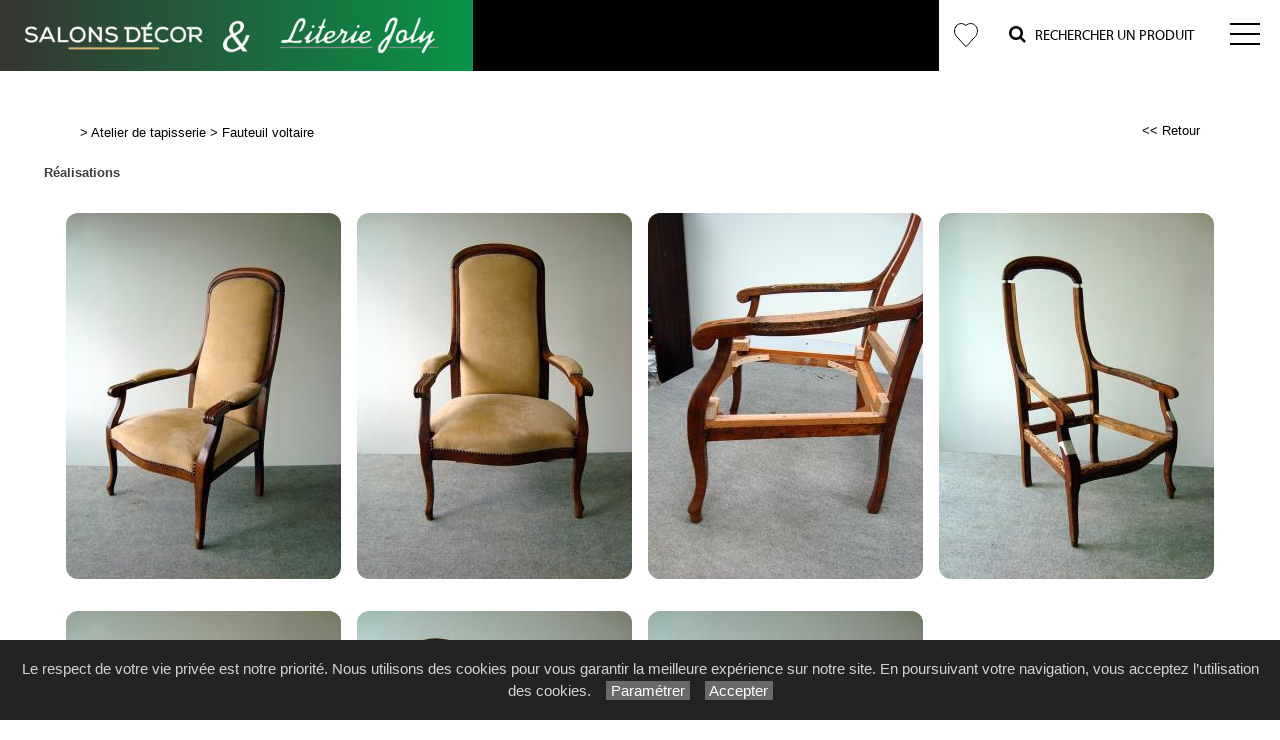

--- FILE ---
content_type: text/html; charset=utf-8
request_url: https://www.literiejoly.fr/galerie/8/galerie_fauteuil_voltaire_8/fauteuil-voltaire/
body_size: 61433
content:

<!DOCTYPE html PUBLIC "-//W3C//DTD XHTML 1.0 Strict//EN" "http://www.w3.org/TR/xhtml1/DTD/xhtml1-strict.dtd">
<html>
<head>
    <title id="title"> Salons D&#233;cor Tapissier d&#233;corateur Le Mans 72</title>
    <meta id="description" name="description" content="Galerie  Atelier de tapisserie et rideaux Le Mans centre-ville."></meta>
    <meta id="keywords" name="keywords" content="tapisserie le mans, rideau le mans, atelier tapissier le mans,salons décor,relooking meubles,relooking fauteuil le mans,relooking mobilier,relooking meubles 72,relooking,mobilier"></meta>
    <meta content="fr" http-equiv="content-language" />
    <meta content="text/html; charset=iso-8859-1" http-equiv="Content-Type" />
    <meta name="viewport" content="width=device-width, initial-scale=1" />
    <base href="/">
    <link rel="stylesheet" type="text/css" href="user/textes/w3.css" />
    <link rel="stylesheet" type="text/css" href="user/textes/font-awesome.css" />
    <link rel="stylesheet" type="text/css" href="user/textes/w3.NerisNETCommerce.css" />
    <link rel="stylesheet" type="text/css" href="user/textes/NerisNETCommerce.css" />

<style>
/*-- flexstyle --*/
.flex-container {
    display: flex;
    flex-direction: row;
    flex-wrap: wrap;
   /* justify-content: center;
    align-items: center;*/
}

.flex-container img {
	flex: 1 1 auto;
	width: 140px;
	height: 140px;
//	width: auto;
//	height: auto;
	max-width: 275px;
	//max-height: 166px;
	//margin: 0.5rem;
	object-fit: cover;
	transform: scale(1);
	transition: transform 1s;
}
/* image modal */
/* The Modal (background) */
.modal {
    display: none; /* Hidden by default */
    position: fixed; /* Stay in place */
    z-index: 100; /* Sit on top */
    padding-top: 100px; /* Location of the box */
    left: 0;
    top: 0;
    width: 100%; /* Full width */
    height: 100%; /* Full height */
    overflow: auto; /* Enable scroll if needed */
    background-color: rgb(0,0,0); /* Fallback color */
    background-color: rgba(0,0,0,0.9); /* Black w/ opacity */
}
/*-- Modal Content (image) --*/
.modal-content {
    margin: auto;
    display: block;
    height: 80%;
    //max-width: 700px;

}

/* Caption of Modal Image */
#caption {
    margin: auto;
    display: block;
    width: 80%;
    //max-width: 700px;
    text-align: center;
    color: #ccc;
    padding: 10px 0;
    height: 150px;
}

/* Add Animation */
.modal-content, #caption {
    -webkit-animation-name: zoom;
    -webkit-animation-duration: 0.6s;
    animation-name: zoom;
    animation-duration: 0.6s;
}

@-webkit-keyframes zoom {
    from {-webkit-transform:scale(0)}
    to {-webkit-transform:scale(1)}
}

@keyframes zoom {
    from {transform:scale(0)}
    to {transform:scale(1)}
}

/* The Close Button */
.close {
    position: absolute;
    top: 15px;
    right: 35px;
    color: #f1f1f1;
    font-size: 40px;
    font-weight: bold;
    transition: 0.3s;
}

.close:hover,
.close:focus {
    color: #bbb;
    text-decoration: none;
    cursor: pointer;
}

/* 100% Image Width on Smaller Screens*/
@media screen and (max-width: 700px){
    .modal-content {
        width: 100%;
        height:auto;
    }
}
/* IPAD Landscape*/
@media only screen and (min-device-width:768px) and (max-device-width:1024px) and (orientation:landscape){
    .modal-content {
        width:100%;
        max-width: 800px;
        height:auto;
    }
}
/* IPAD Portrait*/
@media only screen and (min-device-width:768px) and (max-device-width:1024px) and (orientation:portrait){
    .modal-content {
        width:100%;
        max-width: 800px;
        height:auto;
    }
}

/* CUSTOM NEXT PREVIOUS */
/* Traitement Pages Next Previous GalleryBuilder par CSS */
/* 1 par Selector pour le style de l'enfant */
div.w3-card-2 > input#GalleryBuilder1_imgNextPage
{
    margin-top: 18px !important;
    margin-left: 138px !important;
}

div.w3-card-2 > input#GalleryBuilder1_imgPreviousPage
{
    margin-top: 18px !important;
    margin-left: 138px !important;
}

/* 2 par fonction :has  pour le style du parent */
div.w3-card-2:has(input#GalleryBuilder1_imgNextPage) {
  background:transparent !important;
  box-shadow:0 0 0 0 rgba(0,0,0,0.16),0 0 0 0 rgba(0,0,0,0.12)!important
}

div.w3-card-2:has(input#GalleryBuilder1_imgPreviousPage) {
  background:transparent !important;
  box-shadow:0 0 0 0 rgba(0,0,0,0.16),0 0 0 0 rgba(0,0,0,0.12)!important
}

/* CUSTOM PINBOARD */
.GalleryBgColor
{
    background: #fff !Important;
}

#GalerieVignette
{
    background-color:#fff !Important;
    BORDER-RIGHT: #fff 1px solid !Important;
    BORDER-LEFT: #fff 1px solid !Important;
    BORDER-BOTTOM: #fff 1px solid !Important;
    BORDER-TOP: #fff 1px solid !Important;
}


input[type=image].ThumbnailStyleBorderPin
{
	-webkit-border-top-left-radius:16px;
	-moz-border-top-left-radius:16px;
	border-top-left-radius:16px;
	-webkit-border-top-right-radius:16px;
	-moz-border-top-right-radius:16px;
	border-top-right-radius:16px;
	-webkit-border-bottom-left-radius:16px;
	-moz-border-bottom-left-radius:16px;
	border-bottom-left-radius:16px;
	-webkit-border-bottom-right-radius:16px;
	-moz-border-bottom-right-radius:16px;
	border-bottom-right-radius:16px;
}

.pinRDlarge {
	-webkit-border-radius:0px;
	-moz-border-radius:0px;
	border-radius:0px;
	box-shadow: 0px 0px 0px 0px #ffffff;
}

.styled-selectPin {
   width: 174px;
   /*height: 19px;*/
   overflow: hidden;
   background: url(../..//user/images/design/arrow_down.gif) no-repeat right #fff;
   BACKGROUND-POSITION: 135px 6px ;
   border: 1px solid #fff;
   position:relative;

   -webkit-box-shadow: 0px 0px 0px 0px #ffffff;
   -moz-box-shadow: 0px 0px 0px 0px #ffffff;
   border-radius:0px 0px 0px 0px #ffffff;
   box-shadow: 0px 0px 0px 0px #ffffff;


   }

   .styled-selectPin select {

   }

/* CUSTOM RD */
.w3-card-2 {box-shadow: 0px 0px 0px 0px #ffffff !important;}


/* PINBOARD ajustements sur NerisNETCommerce */
@media screen and (min-width: 640px) and (max-width: 799px) {
  #fullcontainergalerie {
  display:block;
  width:490px;
  margin:auto;
  }

 .classic-container{width:614px;margin-left:-65px;} /*1*/
}
@media screen and (min-width: 540px) and (max-width: 639px) {
  #fullcontainergalerie {
  display:block;
  width:490px;
  margin:auto;
  }


}
@media screen and (min-width: 489px) and (max-width: 539px) {
  #fullcontainergalerie {
  display:block;
  width:275px;
  margin:auto;
  }

  .ThumbnailStyleBorderPin {width:275px;}
  .pinRDlarge {max-width:275px;}


}

/* IPAD Portrait*/
@media only screen and (min-device-width : 768px) and (max-device-width : 1024px) and (orientation : portrait) {
  #fullcontainergalerie {display:block;width:738px;margin:auto;}

  .classic-container{width:614px;margin:auto;} /*1*/


}



/* CUSTOM GALERIE */
.myImg{border-radius:12px !important;}
input[name^="GalleryBuilder"] {border-radius: 12px;}

</style>
<script>
//Change Previous/next Images Input type Image src from Gallery builder
function myUpdatePreviousNext() {

    var imgprevious = document.getElementById("GalleryBuilder1_imgPreviousPage");
    if (imgprevious!=null){imgprevious.src = "../imagesGallery/previous34.png";}

    var imgnext = document.getElementById("GalleryBuilder1_imgNextPage");
    if (imgnext!=null){imgnext.src = "../imagesGallery/next34.png";}
}
//document.body.addEventListener("click", myUpdatePreviousNext);

</script>

</head>
<body onload="myUpdatePreviousNext()">
<div id="bodybg" style="background:#fff !Important;">
<form method="post" action="/galerie/8/galerie_fauteuil_voltaire_8/fauteuil-voltaire/" id="_ctl00">
<div class="aspNetHidden">
<input type="hidden" name="__EVENTTARGET" id="__EVENTTARGET" value="" />
<input type="hidden" name="__EVENTARGUMENT" id="__EVENTARGUMENT" value="" />
<input type="hidden" name="__LASTFOCUS" id="__LASTFOCUS" value="" />
<input type="hidden" name="__VIEWSTATE" id="__VIEWSTATE" value="/wEPDwULLTE0ODE3Mjc5NjIPZBYIAgEPFgIeCWlubmVyaHRtbAU3IFNhbG9ucyBEJiMyMzM7Y29yIFRhcGlzc2llciBkJiMyMzM7Y29yYXRldXIgTGUgTWFucyA3MmQCAw8WAh4HY29udGVudAU/[base64]////[base64]/BUd6ICzKZAgABAAAA/////[base64]/////[base64]/H6BAAAAAAAPosxX8FR3ogLMpcCAAEAAAD/////[base64]/////[base64]/DwUAAAAAABN3PV/BUd6ICzKVAgABAAAA/////[base64]////[base64]/X8FR3ogLZGRkZGRkZGQy5wMAAQAAAP////[base64]/////AQAAAAAAAAAEAQAAABhTeXN0ZW0uQ29sbGVjdGlvbnMuU3RhY2sDAAAABl9hcnJheQVfc2l6ZQhfdmVyc2lvbgUAAAgICQIAAAAAAAAAAAAAABACAAAACgAAAA0KCzJnAAEAAAD/////AQAAAAAAAAAEAQAAABhTeXN0ZW0uQ29sbGVjdGlvbnMuU3RhY2sDAAAABl9hcnJheQVfc2l6ZQhfdmVyc2lvbgUAAAgICQIAAAAAAAAAAAAAABACAAAACgAAAA0KC2RkMmcAAQAAAP////[base64]" />
</div>

<script type="text/javascript">
//<![CDATA[
var theForm = document.forms['_ctl00'];
if (!theForm) {
    theForm = document._ctl00;
}
function __doPostBack(eventTarget, eventArgument) {
    if (!theForm.onsubmit || (theForm.onsubmit() != false)) {
        theForm.__EVENTTARGET.value = eventTarget;
        theForm.__EVENTARGUMENT.value = eventArgument;
        theForm.submit();
    }
}
//]]>
</script>


<div class="aspNetHidden">

	<input type="hidden" name="__VIEWSTATEGENERATOR" id="__VIEWSTATEGENERATOR" value="C0BEB5C9" />
	<input type="hidden" name="__EVENTVALIDATION" id="__EVENTVALIDATION" value="/wEdABNxYO3Ghx/xnxYldf2LIoy7W1LesVUJzfdnR07lF72Dv/Vr5Pz6kXcPYUdHC/I7NBi/szH+zBBtlPBxyzd8tMT5tUgNKeVYvSRtgGJnsFnY7GFFLZh/e3GEq3LEV1a48GkPApcddLETbdyz11FApLwQhmxS7yj2s7/Y08R+VB/r0RysY8wFRiPLCWUMBpmlGI3lzCxV9vgbCEhyZFzIGG6EZ3mkgaMUEk63iHkxBbVxOFNgkCPfEx9FOxzs+hfr4DvQ/IyCa+y0cDIfL5TcBzErP/mDKqldl2ZQfKQh6xTNUSibjScVv5CCA068MVDvRgacq5ClO1oFv7c1h7GL6XUt2pPkbhaA1BqeA0IfTfKquGdshB1MaWfgSnL7cGr0gcAvcRFqkkCTJftn0nhDkzNPBKg976EruT/e7+6lJERgRhsjOReAlTTuxX9SgfbLLts=" />
</div>

<link href='user/textes/w3-colors-camo.css' rel='stylesheet' type='text/css'>
<link href='user/textes/w3-colors-2019.css' rel='stylesheet' type='text/css'>
<link href='user/textes/w3-colors-2020.css' rel='stylesheet' type='text/css'>
<link href='user/textes/w3-colors-2021.css' rel='stylesheet' type='text/css'>

<!-- Google tag (gtag.js) -->
<script async src="https://www.googletagmanager.com/gtag/js?id=G-ZYNPY05MWP"></script>
<script>
  window.dataLayer = window.dataLayer || [];
  function gtag(){dataLayer.push(arguments);}
  gtag('js', new Date());

  gtag('config', 'G-Y9X89BTFTV');
</script>

<!-- FONTS -->
<link href="https://fonts.googleapis.com/css?family=Oswald" rel="stylesheet"><style>.w3-oswald {font-family: 'Oswald', sans-serif;}</style>
<link href="https://fonts.googleapis.com/css?family=Roboto" rel="stylesheet"><style>.w3-roboto {font-family: 'Roboto', sans-serif;}</style>
<link href="https://fonts.googleapis.com/css?family=Cormorant+Garamond" rel="stylesheet" type='text/css'><style>.w3-cormoran-garamond {font-family: 'Cormorant Garamond', sans-serif;}</style>
<link href='https://fonts.googleapis.com/css?family=Montserrat' rel='stylesheet' type='text/css'><style>.w3-montserrat {font-family: 'Montserrat', sans-serif;}</style>
<link href='https://fonts.googleapis.com/css?family=Lato' rel='stylesheet' type='text/css'><style>.w3-lato {font-family: 'Lato', sans-serif;}</style>
<link href="https://fonts.googleapis.com/css?family=Raleway&display=swap" rel="stylesheet" type='text/css'><style>.w3-raleway {font-family: 'Raleway', sans-serif;}</style>
<!-- FONTS -->
<style>

/*Offset html anchors for fixed header*/
:target {
  display: block;
  position: relative;
  top: -71px;
  visibility: hidden;
}
/*Offset html anchors for fixed header*/


.sticky {
  position: fixed;
  top: 0;
  width: 100%;
  z-index:100;
}

.sticky-nav {
  position: fixed;
  top: 71;
  width: 100%;
  z-index:100;
}

/*
.sticky + .main .nav_menu-xs .w3-sidenav{
  padding-top: 71px;
}

.stickyheader {display:none !important;}
*/

.bar {
  width: 30px; /*20px*/
  height: 2px;
  background-color: #000;
  margin: 8px 0; /*6px  avec 25 de margin-top */
}

#mdiv {
  width: 25px;
  height: 25px;transparent;
  /*border: 1px solid black;*/
  margin-top:10px;
  margin-bottom:10px
}

.mdiv {
  height: 25px;
  width: 2px;
  margin-left: 12px;
  background-color: black;
  transform: rotate(45deg);
  Z-index: 1;
}

.md {
  height: 25px;
  width: 2px;
  background-color:black;
  transform: rotate(90deg);
  Z-index: 2;
}

.lignehorizontale {
display: flex;
flex-direction: row;
}

.map {
         filter: grayscale(100%);
}

//CUSTOM

.imgheader {vertical-align: top;display: inline-block;/*Centrage vertical*/border-top:none;border-bottom:0px solid transparent;padding:0px 0px 0px 0px;}

#navbtn_01{color:#fff !important;}

.w3-topnav a{
height:71px !important;
  background-color:#000;
  color:#fff !important;
}

.w3-topnav a:hover {
  background-color:#303030;
  color:#fff !important;
}


.w3-theme {
  color:#fff !important;
  background-color:#000 !important;
}



/*Top recherche*/
@media screen and (min-width :900px) {
     #navbtn_x2 {display:none !important;border-top:2px solid transparent;}
     #navbtn_x1 {display:inline-block !important;border-top:2px solid transparent;}
}

@media screen and (max-width: 900px)  {
     #navbtn_x2 {display:inline-block !important;width:71px;border-top:2px solid transparent;}
     #navbtn_x1 {display:none !important;border-top:2px solid transparent;}
}
/*Top recherche*/

/*Top Nav*/

@media screen and (max-width: 2560px) and (min-width :1960px) {
   .w3-topnav a{font-size:15px;font-family:MyriadWebPro !important;line-height:69px;letter-spacing:0px;}
   #navbtn_panier {font-size:21px;}
}

@media screen and (max-width: 1960px) and (min-width :1880px){
  .w3-topnav a{font-size:14px;font-family:MyriadWebPro !important;line-height:69px;letter-spacing:1px;}
  #navbtn_01{padding-right:8px;padding-left:8px;border-top:2px solid transparent !important;}
  #navbtn_panier {font-size:21px;}
 }


@media screen and (max-width: 1880px) and (min-width :1720px){
  .w3-topnav a{font-size:13px;font-family:MyriadWebPro !important;line-height:69px;letter-spacing:1px;}
  #navbtn_01{padding-right:4px;padding-left:4px;border-top:2px solid transparent !important;}
  #navbtn_panier {font-size:21px;}
 }



@media screen and (max-width: 1720px) and (min-width :880px){
  .w3-topnav a{font-size:14px;font-family:MyriadWebPro !important;line-height:69px;letter-spacing:0px;}
  #navbtn_01,#navbtn_000 {display:none !important;}
  #navbtn_panier {font-size:21px;}

}

@media screen and (max-width: 880px) {
  .w3-topnav a{font-size:14px;font-family:MyriadWebPro !important;line-height:69px;letter-spacing:0px;}


}




@media screen and (max-width:920px) {
#navbtn_story {display:none !important;}/**/
}

@media screen and (max-width:800px) {
.imgheader1 {height:48px !important;margin-top:12px !important;padding-right:6px !important;}
//.imgheader {height:48px !important;margin-top:12px !important;}

}


@media screen and (max-width:580px) {
.imgheader1 {height:38px !important;margin-top:17px !important;padding-right:5px !important;padding-right:6px !important;}
//.imgheader {height:38px !important;margin-top:17px !important;}
}

@media screen and (max-width:680px) {
.imgheader {height:61px !important;margin-top:5px !important;}
}


@media screen and (max-width:620px) {
.imgheader {height:51px !important;margin-top:10px !important;}
}



@media screen and (max-width:560px) {
.imgheader {height:41px !important;margin-top:15px !important;}
#navbtn_x2 {display:inline-block !important;width:50px;border-top:2px solid transparent;}
#navbtn_boutique {width:52px;}
}

@media screen and (max-width:480px) {
.imgheader {height:31px !important;margin-top:20px !important;}
#navbtn_x2 {display:inline-block !important;width:50px;border-top:2px solid transparent;}
#navbtn_boutique {width:52px;}
}




/*Top X XB*/
@media screen and (min-width :470px) {
     #navbtn_xb {display:none !important;border-top:2px solid transparent;}
     #navbtn_x {display:inline-block !important;border-top:2px solid transparent;}
}

@media screen and (max-width: 470px)  {
     #navbtn_xb {display:inline-block !important;width:71px;border-top:2px solid transparent;}
     #navbtn_x {display:none !important;border-top:2px solid transparent;}
}
/*Top X XB*/



.w3-sidenav {
  overflow:hidden;
  position:absolute !important;
  display:none;
  background-color:#fff;
  color:#000;
}
.w3-sidenav a {
  padding:4px 20px !important;
  color:#000;
}

#nav_menu-xs {background-color:#fff; text-align:center;}
#nav_menu-xs a {
  margin:10px;
  display:block;
  font-size:16px;
  letter-spacing:4px;
  color:inherit;/**/
  text-decoration:none;
  color:#000;
  padding:0px 20px;

}
#nav_menu-xs a:hover,#nav_menu-xs a:focus{background-color:#edeeee;}


@media screen and (max-width: 768px) {
  h1 {font-size:50px;}
  .section p {font-size:18px;}
  .sectionexample {display:none !important;}
  .section {padding:0 0 30px 0;}
  .onethird {padding:30px;}
  #navbtn_01,#navbtn_02,#navbtn_03,#navbtn_04 {display:none !important;}
  #menubtn {background-repeat:repeat-x !important;/*To test for devices less than 768px*/}
  .w3-sidenav {display:none !important;}
  #main {margin-right:0% !important;}
}
@media screen and (min-width: 769px) {
  #nav_menu-xs {display:none !important;}
}

P {
margin:0;
padding:0;
line-height: 1.6 !important;
}

P.pnormal {
line-height: 1.0 !important;
}

.adherents-btn {border-radius:4px !important;}



</style>





<div id="myHeader" class="w3-theme w3-card-0 w3-topnav w3-right-align w3-slim sticky" style="height:71px;">
        <a href="/accueil/" class="topnav-imgheader w3-left w3-black"><img class="w3-fluid imgheader"  alt="Salons Décor - Literie Joly" style="height:71px;margin-top:0px;" src="/user/images/header/salons-decor-literie-joly.png" /></a>


        <div class="topnavlinks">

        <a id="navbtn_01"  href="Default6_2.aspx?HeaderID=10&SubtitleID=stressless"><div style="height:69px;padding-top:10px;"><img src="/user/images/main/stressless_502x192.png"  style="height:40px;"></div></a>
        <a id="navbtn_01"  href="Default6_7.aspx?HeaderID=11&SubtitleID=technilat"><div style="height:71px;padding-top:2px;filter: invert(1);"><img src="/user/images/main/technilat_300x184.png"  style="height:67px;"></div></a>

        <a id="navbtn_01"  href="Default6_7.aspx?HeaderID=2&SubtitleID=salon">Salon</a>
        <a id="navbtn_01"  href="Default6_7.aspx?HeaderID=3&SubtitleID=sejour">Séjour</a>
        <a id="navbtn_01"  href="Default6_7.aspx?HeaderID=4&SubtitleID=decoration">Décoration</a>
        <a id="navbtn_01"  href="Default6_7.aspx?HeaderID=6&SubtitleID=literie">Literie</a>
        <a id="navbtn_01"  href="Default6_7.aspx?HeaderID=5&SubtitleID=chambre">Chambre</a>
        <a id="navbtn_01"  href="Default6_7.aspx?HeaderID=7&SubtitleID=linge-et-accessoires">Linge & Accessoires</a>
        <a id="navbtn_01"  href="Default6_7B.aspx?HeaderID=8&SubtitleID=atelier-de-tapisserie" >Atelier de tapisserie</a>




 <a id="navbtn_boutique" href="Default6_75.aspx?HeaderID=17&SubtitleID=favoris" style="background-color:#fff;" title="Ma liste d'articles" >
 <svg stroke-width='1' width='24' height='24' viewBox='0 0 24 24' fill='none' xmlns='http://www.w3.org/2000/svg' style='margin-top:21px;'><path d='M 2.513 2.762 C -0.113 5.686 -0.113 10.395 2.513 13.319 L 3.01 13.873 L 11.361 23.167 C 11.519 23.343 11.747 23.457 12 23.457 C 12.253 23.457 12.481 23.343 12.639 23.168 L 12.639 23.167 L 20.987 13.874 L 20.987 13.873 L 21.486 13.319 L 21.487 13.319 C 24.113 10.395 24.113 5.686 21.487 2.762 C 18.879 -0.141 14.663 -0.188 11.999 2.612 C 10.697 1.244 9.016 0.545 7.326 0.543 L 7.325 0.543 C 5.574 0.543 3.833 1.293 2.513 2.762 Z M 2.513 2.762 L 2.885 3.096 M 2.513 2.762 L 2.885 3.096' stroke='black'></path></svg>
 </a>


            <a id="navbtn_x1" class="w3-padding-left w3-padding-right w3-btn" style="background-color:#fff;color:#000 !important;" href="default6_73.aspx?HeaderID=17&SubtitleID=recherche&pageid=1"><i class="fa fa-search w3-large" aria-hidden="true" ></i> &nbsp;&nbsp;Rechercher un Produit</a>
            <a id="navbtn_x2" class="w3-padding-left w3-padding-right w3-btn" style="background-color:#fff;color:#000 !important;" href="default6_73.aspx?HeaderID=17&SubtitleID=recherche&pageid=1"><i class="fa fa-search w3-large" aria-hidden="true" ></i></a>


        <a id="menubtn" class="topnav-localicons " title="Menu" onclick="w3_open()" href="javascript:void(0);window.scrollTo(0, 0);" style="height:71px;background-color:#fff;">
        <div class="bar" style="margin-top:23px;"></div><div class="bar"></div><div class="bar"></div></a>

        </div>
    </div>
    <div style="DISPLAY: none" id="nav_menu-xs" class="w3-card-2 sticky-nav">
    <a class="w3-closebtn w3-xlarge" onclick="w3_close_nav('menu-xs')" href="javascript:void(0)" >
        <div id="mdiv"><div class="mdiv"><div class="md"></div></div></div></a>
        <br />
       <div class="w3-container w3-padding-16">
        <a href="/accueil/">Accueil</a>
        <a   href="Default6_2.aspx?HeaderID=10&SubtitleID=stressless"><div style="height:69px;padding-top:10px;filter: invert(1);"><img src="/user/images/main/stressless_502x192.png"  style="height:40px;"></div></a>
        <a   href="Default6_7.aspx?HeaderID=11&SubtitleID=technilat"><div style="height:71px;padding-top:2px;"><img src="/user/images/main/technilat_300x184.png"  style="height:67px;"></div></a>

        <a   href="Default6_7.aspx?HeaderID=2&SubtitleID=salon">Salon</a>
        <a   href="Default6_7.aspx?HeaderID=3&SubtitleID=sejour">Séjour</a>
        <a   href="Default6_7.aspx?HeaderID=4&SubtitleID=decoration">Décoration</a>
        <a   href="Default6_7.aspx?HeaderID=6&SubtitleID=literie">Literie</a>
        <a   href="Default6_7.aspx?HeaderID=5&SubtitleID=chambre">Chambre</a>
        <a   href="Default6_7.aspx?HeaderID=7&SubtitleID=linge-et-accessoires">Linge & accessoires</a>
        <a   href="Default6_7B.aspx?HeaderID=8&SubtitleID=atelier-de-tapisserie" >Atelier de tapisserie</a>

        <hr>
        <a class="w3-padding-left w3-padding-right w3-btn" style="background-color:#fff;color:#000 !important;height:42px;line-height:42px;" href="default6_73.aspx?HeaderID=17&SubtitleID=recherche&pageid=1"><i class="fa fa-search w3-large" aria-hidden="true" ></i> &nbsp;&nbsp;Rechercher un Produit</a>
        <a href="Default6_92.aspx?HeaderID=16&SubtitleID=nos-marques">Recherche par marque</a>
        <hr>
        <a href="Default6_24.aspx?HeaderID=14&subtitleID=salons-decor-literie-joly">Infos & Contact</a>
        </div>
    </div>

    <NAV id="sidemenu" class="w3-sidenav w3-card-2 w3-animate-right sticky-nav">
<a class="w3-closebtn w3-xlarge" onclick="w3_close()" href="javascript:void(0)"><div id="mdiv"><div class="mdiv"><div class="md"></div></div></div></a>
        <br />
        <br />
        <a href="/accueil/">Accueil</a>

        <a  href="Default6_2.aspx?HeaderID=10&SubtitleID=stressless"><div style="height:69px;padding-top:10px;filter: invert(1);"><img src="/user/images/main/stressless_502x192.png"  style="height:40px;"></div></a>
        <a  href="Default6_7.aspx?HeaderID=11&SubtitleID=technilat"><div style="height:71px;padding-top:2px;"><img src="/user/images/main/technilat_300x184.png"  style="height:67px;"></div></a>

        <a   href="Default6_7.aspx?HeaderID=2&SubtitleID=salon">Salon</a>
        <a   href="Default6_7.aspx?HeaderID=3&SubtitleID=sejour">Séjour</a>
        <a   href="Default6_7.aspx?HeaderID=4&SubtitleID=decoration">Décoration</a>
        <a   href="Default6_7.aspx?HeaderID=6&SubtitleID=literie">Literie</a>
        <a   href="Default6_7.aspx?HeaderID=5&SubtitleID=chambre">Chambre</a>
        <a   href="Default6_7.aspx?HeaderID=7&SubtitleID=linge-et-accessoires">Linge & accessoires</a>
        <a   href="Default6_7B.aspx?HeaderID=8&SubtitleID=atelier-de-tapisserie" >Atelier de tapisserie</a>

        <hr>
        <a class="w3-padding-left w3-padding-right w3-btn" style="background-color:#fff;color:#000 !important;" href="default6_73.aspx?HeaderID=17&SubtitleID=recherche&pageid=1"><i class="fa fa-search w3-large" aria-hidden="true" ></i> &nbsp;&nbsp;Rechercher un Produit</a>
        <a href="Default6_92.aspx?HeaderID=16&SubtitleID=nos-marques">Recherche par marque</a>
        <hr>
        <a href="Default6_24.aspx?HeaderID=14&subtitleID=salons-decor-literie-joly">Infos & Contact</a>

    </NAV>
    <script>
function w3_open() {
  if (w3_getStyleValue(document.getElementById("menubtn"), "background-repeat") == "repeat-x") {
    if (document.getElementById("nav_menu-xs").style.display == "block") {
        document.getElementById("nav_menu-xs").style.display = "none";
        return;
    }
    document.getElementById("nav_menu-xs").style.display = "block";
    return;
  }
  if (w3_getStyleValue(document.getElementById("sidemenu"), "display") == "block") {
    w3_close();
    return;
  }
  document.getElementById("main").style.marginRight = "230px";
  document.getElementById("main").style.overflow = "hidden";
  document.getElementById("sidemenu").style.width = "230px";
  document.getElementById("sidemenu").style.right = "0px";
  document.getElementById("main").style.transition = ".4s";
  document.getElementById("sidemenu").style.display = "block";
}
function w3_getStyleValue(elmnt,style) {
  if (window.getComputedStyle) {
    return window.getComputedStyle(elmnt,null).getPropertyValue(style);
  } else {
    return elmnt.currentStyle[style];
  }
}
function w3_close() {
  document.getElementById("main").style.marginRight = "0%";
  document.getElementById("sidemenu").style.display = "none";
}
function w3_open_nav(x) {
  if (document.getElementById("nav_" + x).style.display == "block") {
    w3_close_nav(x);
  } else {
    document.getElementById("nav_" + x).style.display = "block";
    if (document.getElementById("navbtn_" + x)) {
        document.getElementById("navbtn_" + x).getElementsByTagName("i")[0].style.display = "none";
        document.getElementById("navbtn_" + x).getElementsByTagName("i")[1].style.display = "inline";
    }
    if (x == "search") {
      if (document.getElementById("gsc-i-id1")) {document.getElementById("gsc-i-id1").focus(); }
    }
  }
}
function w3_close_nav(x) {
  document.getElementById("nav_" + x).style.display = "none";
  if (document.getElementById("navbtn_" + x)) {
    document.getElementById("navbtn_" + x).getElementsByTagName("i")[0].style.display = "inline";
    document.getElementById("navbtn_" + x).getElementsByTagName("i")[1].style.display = "none";
  }
}
function open_xs_menu(x) {
  if (document.getElementById("sectionxs_" + x).innerHTML == "") {
    document.getElementById("sectionxs_" + x).innerHTML = document.getElementById("nav_" + x).innerHTML;
  } else {
    document.getElementById("sectionxs_" + x).innerHTML = "";
  }
}

// Sticky Header
/*window.onscroll = function() {myFunction()};

var header = document.getElementById("myHeader");
var headersticky = document.getElementById("myheadersticky");

var sticky = header.offsetTop;

function myFunction() {
document.getElementById("myheaderstickyimage").style.display = "inline-block";
  if (window.pageYOffset > sticky) {
    header.classList.add("sticky");
    headersticky.classList.remove("stickyheader");
  } else {
    header.classList.remove("sticky");
    headersticky.classList.add("stickyheader");
  }
}

window.onload = function() {myFunction2()};
function myFunction2() {
document.getElementById("myheaderstickyimage").style.display = "none";
headersticky.classList.add("stickyheader");

}*/


/* BG sticky Header transparent on scroll */
window.onscroll = function() {myHeaderBgFunction()};

var header = document.getElementById("myHeader");
var main = document.getElementById("main");

var sticky = header.offsetTop +71;

function myHeaderBgFunction() {
  if (window.pageYOffset > sticky) {
//    header.classList.add("w3-theme2");
//    header.classList.remove("w3-theme");
    // Ferme sidemenu
    document.getElementById("main").style.marginRight = "0%";
    document.getElementById("sidemenu").style.display = "none";
  } else {
//    header.classList.remove("w3-theme2");
//    header.classList.add("w3-theme");
  }
}
/* BG sticky Header transparent on scroll */

</script>



           <!--MODALS-->


            <!-- MODAL STYLE-->

            <style>
            #mdiv2 {
            width: 25px;
            height: 25px;transparent;
            /*border: 1px solid #fff;*/
            margin-top:10px;
            margin-bottom:10px
            }

            .mdiv2 {
            height: 25px;
            width: 2px;
            margin-left: 12px;
            background-color: #fff;
            transform: rotate(45deg);
            Z-index: 1;
            }

            .md2 {
            height: 25px;
            width: 2px;
            background-color:#fff;
            transform: rotate(90deg);
            Z-index: 2;
            }

            </style>

            <!-- MODAL -->
            <div id="idmm" class="w3-modal" style="z-index:100">
                <div class="w3-modal-content  w3-animate-top">
                <header class="w3-container w3-black w3-xlarge w3-roboto w3-padding">
                    <span onclick="document.getElementById('idmm').style.display='none'" class="w3-closenav w3-right w3-xlarge"><div id="mdiv2"><div class="mdiv2"><div class="md2"></div></div></div></span>

                </header>

                <div class="w3-containerNo">
                    <div class="w3-white w3-containerNo w3-card-0" style="overflow:auto;-webkit-overflow-scrolling:touch;" class="video-container">
                            <!--IFRAME-->
                    </div>
                </div>
                <footer class="w3-container w3-black w3-roboto w3-padding">
                    <p>©</p>
                </footer>
                </div>
                </div>
              <!-- MODAL MM -->

<!-- CONTENT -->
<div style="margin-top:103px;">
<div id="main"  style="background-color:#fff !important">
        <container class="w3-row" >
            <subcontainer id="fullcontainer">
                <container class="w3-col w3-left w3-padding-medium" >
                    <sub id="h10" style="display:block"></sub>
                    <span class="Normal21"><span class="Subtitle3"><span id="LabelSubtitle">> <a class='Link3' href='Default6_7B.aspx?HeaderID=8&SubtitleID=atelier-de-tapisserie' target='_top'>Atelier de tapisserie</a>  > <a class='Link3' href='/galerie/8/galerie_fauteuil_voltaire_8/fauteuil-voltaire/' target='_top'>Fauteuil voltaire</a></span></span>
                    <span class="HistoryBack3"><a class='HistoryBack3' href='Javascript:history.back()'><< Retour</a></span>
                    <sub id="h10" style="display:block"></sub>
                </container>
            </subcontainer>
        </container>



        <!--div class="GalleryBgColor NormalMid">
            <container class="w3-row" >
                <subcontainer id="fullcontainer">
                    <container class="w3-col w3-left w3-padding-medium" >
                        <sub id="h10" style="display:block"></sub>
                        <div style="max-width:391px;">
                        
<div id="h21">
    <table border="0" cellspacing="0" cellpadding="0" style="width:280px;">
        <tbody>
            <tr valign="top">
                <td class="SiteLinkLikeBlack" valign="center" align="middle">
                    <img border="0" src="images/1x1.gif" width="13" height="22" /></td>
                <td ><div class='styled-selectPin'><select name="Galerie_Control1$DropDownList1" onchange="javascript:setTimeout(&#39;__doPostBack(\&#39;Galerie_Control1$DropDownList1\&#39;,\&#39;\&#39;)&#39;, 0)" id="Galerie_Control1_DropDownList1">
	<option selected="selected" value="classic">Galerie style : classic</option>
	<option value="pinboard">Galerie style : pinboard</option>

</select></td>
                <td class="SiteLinkLikeBlack" valign="center" align="middle">
                    <img border="0" src="images/1x1.gif" width="23" height="22" /></td>
            </tr>
        </tbody>
    </table>
</div>

                        </div>
                    </container>
                </subcontainer>
            </container>
        </div-->
        <container class="w3-row" >
        <div class="GalleryBgColor" >
        <subcontainer id="fullcontainergalerie">
        <span id="GalleryBuilder1" class="NerisNETCommerce.css" style="display:inline-block;width:100%;"><table cellpadding='0' cellspacing='0' border='0' width='100%'><tr><td valign='middle' align='Left' width='100%'><a id="GalleryBuilder1_lnkHeading" class="UpFolderLink" href="javascript:__doPostBack(&#39;GalleryBuilder1$lnkHeading&#39;,&#39;&#39;)" style="display:inline-block;width:100%;"><span class='w3-padding-left'><b>Réalisations</b> </span></a></td></tr><tr><td width='100%' valign='top'><table cellpadding='0' cellspacing='0' border='0' width='100%'><tr><td valign='top' align='Left' width='100%'></td></tr><tr><td valign='top' width='100%'><div id='h5'></div><div id="GalleryBuilder1_pnlThumbnails">
	<div class='w3-row-padding w3-margin-top classic-container'><div class='w3-col w3-margin-8' style='width:275px'><div class='w3-card-2' style='width:275px;background:#ffffff;'><input type="image" name="GalleryBuilder1$ctl00" src="\user\images\galerie_fauteuil_voltaire_8/tn_$$voltaire-6.jpg" /><br/><a href="javascript:__doPostBack(&#39;GalleryBuilder1$ctl01&#39;,&#39;&#39;)" style="font-size:X-Small;"><div id='GalerieVignetteRD' style='width:275px'><span class='GalerieVignetteMain' style='font-size:13px;'></span></a></div></a></div></div><div class='classicT1 '></div><div class='w3-col w3-margin-8' style='width:275px'><div class='w3-card-2' style='width:275px;background:#ffffff;'><input type="image" name="GalleryBuilder1$ctl02" src="\user\images\galerie_fauteuil_voltaire_8/tn_$$voltaire-7.jpg" /><br/><a href="javascript:__doPostBack(&#39;GalleryBuilder1$ctl03&#39;,&#39;&#39;)" style="font-size:X-Small;"><div id='GalerieVignetteRD' style='width:275px'><span class='GalerieVignetteMain' style='font-size:13px;'></span></a></div></a></div></div><div class='classicT1 classicT2 '></div><div class='w3-col w3-margin-8' style='width:275px'><div class='w3-card-2' style='width:275px;background:#ffffff;'><input type="image" name="GalleryBuilder1$ctl04" src="\user\images\galerie_fauteuil_voltaire_8/tn_$voltaire-4.jpg" /><br/><a href="javascript:__doPostBack(&#39;GalleryBuilder1$ctl05&#39;,&#39;&#39;)" style="font-size:X-Small;"><div id='GalerieVignetteRD' style='width:275px'><span class='GalerieVignetteMain' style='font-size:13px;'></span></a></div></a></div></div><div class='classicT1 classicT3 '></div><div class='w3-col w3-margin-8' style='width:275px'><div class='w3-card-2' style='width:275px;background:#ffffff;'><input type="image" name="GalleryBuilder1$ctl06" src="\user\images\galerie_fauteuil_voltaire_8/tn_$voltaire-5.jpg" /><br/><a href="javascript:__doPostBack(&#39;GalleryBuilder1$ctl07&#39;,&#39;&#39;)" style="font-size:X-Small;"><div id='GalerieVignetteRD' style='width:275px'><span class='GalerieVignetteMain' style='font-size:13px;'></span></a></div></a></div></div><div class='classicT1 classicT2 classicT4 '></div><div class='w3-col w3-margin-8' style='width:275px'><div class='w3-card-2' style='width:275px;background:#ffffff;'><input type="image" name="GalleryBuilder1$ctl08" src="\user\images\galerie_fauteuil_voltaire_8/tn_voltaire-1.jpg" /><br/><a href="javascript:__doPostBack(&#39;GalleryBuilder1$ctl09&#39;,&#39;&#39;)" style="font-size:X-Small;"><div id='GalerieVignetteRD' style='width:275px'><span class='GalerieVignetteMain' style='font-size:13px;'></span></a></div></a></div></div><div class='classicT1 classicT5 '></div><div class='w3-col w3-margin-8' style='width:275px'><div class='w3-card-2' style='width:275px;background:#ffffff;'><input type="image" name="GalleryBuilder1$ctl10" src="\user\images\galerie_fauteuil_voltaire_8/tn_voltaire-2.jpg" /><br/><a href="javascript:__doPostBack(&#39;GalleryBuilder1$ctl11&#39;,&#39;&#39;)" style="font-size:X-Small;"><div id='GalerieVignetteRD' style='width:275px'><span class='GalerieVignetteMain' style='font-size:13px;'></span></a></div></a></div></div><div class='classicT1 classicT2 classicT3 '></div><div class='w3-col w3-margin-8' style='width:275px'><div class='w3-card-2' style='width:275px;background:#ffffff;'><input type="image" name="GalleryBuilder1$ctl12" src="\user\images\galerie_fauteuil_voltaire_8/tn_voltaire-3.jpg" /><br/><a href="javascript:__doPostBack(&#39;GalleryBuilder1$ctl13&#39;,&#39;&#39;)" style="font-size:X-Small;"><div id='GalerieVignetteRD' style='width:275px'><span class='GalerieVignetteMain' style='font-size:13px;'></span></a></div></a></div></div><div class='classicT1 '></div></div><div class='w3-card-2' style='width:275px;background:#ffffff;'></div></div>
</div></td></tr></table></td></tr></table></span>
        </subcontainer>
        <div id="h10"></div>

        </div>
        </container>

<!-- The Modal -->
<style>
#mdivmodal {
  width: 25px;
  height: 25px;transparent;
  border: 0px solid black;/**/
  margin-top:23px;
  margin-left:23px;
}

.mdivmodal {
  height: 25px;
  width: 2px;
  margin-left: 12px;
  background-color: white;
  transform: rotate(45deg);
  Z-index: 1;
}

.mdmodal {
  height: 25px;
  width: 2px;
  background-color:white;
  transform: rotate(90deg);
  Z-index: 2;
}

.w3-closebtnmodal {
  height:71px;
  width:71px;
  position:absolute;
  right:0;
  top:0;
}

.arrow-right,.arrow-left {
  display: block;
  margin: 30px auto;
  width: 25px;
  height: 25px;
  border-top: 2px solid #fff;
  border-left: 2px solid #fff;
}
.arrow-right {transform: rotate(135deg);}

.arrow-left {transform: rotate(-45deg);}

</style>
<div id="myModal" class="modal">
  <span class="close w3-closebtnmodal w3-hover-dark-grey"><div id="mdivmodal"><div class="mdivmodal"><div class="mdmodal"></div></div></div></span>
  <img class="modal-content" id="img01">
  <div id="caption"></div>

<button class="w3-black w3-display-left w3-padding-left w3-hover-dark-grey w3-border-0"  onclick="plusDivs(-1);return false;"><div class="arrow-left"></div></button>
<button class="w3-black w3-display-right w3-padding-right w3-hover-dark-grey w3-border-0" onclick="plusDivs(1);return false;"><div class="arrow-right"></div></button>

</div>




        
<FOOTER class="w3-row w3-padding-top w3-text-white w3-black w3-center w3-small">
    <span id="Footer1_Labelfooter">© 2026 Salons Décor - Literie Joly<link href="https://fonts.googleapis.com/css?family=Raleway&display=swap" rel="stylesheet" type='text/css'><style>.w3-raleway {font-family: 'Raleway', sans-serif;}</style><link href="https://fonts.googleapis.com/css?family=Open+Sans+Condensed:300" rel="stylesheet" type='text/css'><style>.w3-open-sans-condensed {font-family: 'Open Sans Condensed', sans-serif;}</style>    <link href="https://fonts.googleapis.com/css2?family=Jost:wght@100;200;300;400;500;600;700;800;900&display=swap" rel="stylesheet" type='text/css'><style>.w3-jost {font-family: 'Jost', sans-serif;}</style><div style="background-color:#363945 !important;margin-top:8px !important;"><div class="w3-row w3-jost w3-medium w3-content w3-padding-large" style="max-width:1100px; font-weight:200"><div class="w3-quarter w3-left-align"><img class="w3-image w3-center w3-margin-bottom" src="user/images/main/Literie-Joly-salon-decor-logo-rond-accueil.png" style="width:130px; "></div><div class="w3-quarter w3-left-align "><p class="w3-jost w3-large" style="font-weight:500">NOS COLLECTIONS</p><a class="w3-text-white Link3" href="relaxation/10/stressless">Stressless®</a><br><a class="w3-text-white Link3" href="catalogue/11/technilat">Technilat</a><br><a class="w3-text-white Link3" href="catalogue/2/salon">Salon</a><br><a class="w3-text-white Link3" href="catalogue/3/sejour">Séjour</a><br><a class="w3-text-white Link3" href="catalogue/4/decoration">Décoration</a><br><a class="w3-text-white Link3" href="catalogue/6/literie">Literie</a><br><a class="w3-text-white Link3" href="catalogue/5/chambre">Chambre</a><br><a class="w3-text-white Link3" href="catalogue/7/linge-et-accessoires">Linge & Accessoires</a><br><a class="w3-text-white Link3" href="Default6_7B.aspx?HeaderID=8&SubtitleID=atelier-de-tapisserie">Atelier de Tapisserie</a></div><div class="w3-quarter w3-left-align"><p class="w3-jost w3-large" style="font-weight:500">RECHERCHE</p><a class="w3-text-white Link3" href="critere/17/recherche/1/">Rechercher un produit</a><br><a class="w3-text-white Link3" href="marques/16/nos-marques">Recherche par marque</a><br><br><p class="w3-jost w3-large" style="font-weight:500">SERVICES</p><a class="w3-text-white Link3" href="https://ecomaison.com/particuliers/reparer/le-bonus-reparation/" target="_blank">Le Bonus Réparation</a><br><img class="w3-image "src="https://images4.memoiredimages.fr/user/ad/logos/ecomaison-logo-contour.png"style="max-width:70px; vertical-align:middle; "></div><div class="w3-quarter  w3-left-align"><p class="w3-jost w3-large" style="font-weight:500">INFORMATIONS</p><a class="w3-text-white Link3" href="article/14/services/mentions-legales/salons-decor-literie-joly-!/" target="_top">Mentions&nbsp;légales Et Politique relative aux cookies</a><br><a class="w3-text-white Link3" onclick="document.getElementById('idcookies').style.display='block'" href="javascript:void(0)">Paramétrer les cookies</a><br><a class="w3-text-white Link3" href="infos-et-contact/14/salons-decor-literie-joly/">Infos & Contact</a><br><a class="w3-text-white Link3" href="https://www.literiejoly.fr/accueil/">www.literiejoly.fr</a><br><br><a href="https://www.facebook.com/literiejoly.salonsdecor/" target="_blank"><svg width="32px" height="32px" viewBox="0 0 24 24" fill="none" xmlns="http://www.w3.org/2000/svg"><path d="M22 12C22 6.47714 17.5229 1.99999 12 1.99999C6.47715 1.99999 2 6.47714 2 12C2 16.9913 5.65686 21.1283 10.4375 21.8785V14.8906H7.89844V12H10.4375V9.79687C10.4375 7.29062 11.9304 5.90624 14.2146 5.90624C15.3087 5.90624 16.4531 6.10155 16.4531 6.10155V8.56249H15.1921C13.9499 8.56249 13.5625 9.33333 13.5625 10.1242V12H16.3359L15.8926 14.8906H13.5625V21.8785C18.3431 21.1283 22 16.9913 22 12Z" stroke="white" stroke-linejoin="round"/></svg></a><a href="https://www.instagram.com/salonsdecor_literiejoly/" target="_blank"><svg width="32" height="32" viewBox="0 0 192 192" xmlns="http://www.w3.org/2000/svg" fill="none"><path stroke="white" stroke-width="12" d="M96 162c-14.152 0-24.336-.007-32.276-.777-7.849-.761-12.87-2.223-16.877-4.741a36 36 0 0 1-11.33-11.329c-2.517-4.007-3.98-9.028-4.74-16.877C30.007 120.336 30 110.152 30 96c0-14.152.007-24.336.777-32.276.76-7.849 2.223-12.87 4.74-16.877a36 36 0 0 1 11.33-11.33c4.007-2.517 9.028-3.98 16.877-4.74C71.663 30.007 81.847 30 96 30c14.152 0 24.336.007 32.276.777 7.849.76 12.87 2.223 16.877 4.74a36 36 0 0 1 11.329 11.33c2.518 4.007 3.98 9.028 4.741 16.877.77 7.94.777 18.124.777 32.276 0 14.152-.007 24.336-.777 32.276-.761 7.849-2.223 12.87-4.741 16.877a36 36 0 0 1-11.329 11.329c-4.007 2.518-9.028 3.98-16.877 4.741-7.94.77-18.124.777-32.276.777Z"/><circle cx="96" cy="96" r="30" stroke="white" stroke-width="12"/><circle cx="135" cy="57" r="9" fill="white"/></svg></a></div></div></div>  <!-- IMAGENIA --><div style="background-color:#2b2d37 !important "><div id="h10"></div><div id="h5"></div><span class="w3-jost" style="color:#b8b8b8 !important;">Site réalisé avec le <a href="https://www.imagenia.fr" target="_blank" class="Link3" style="color:#b8b8b8 !important;">Système de Gestion de Contenu (SGC) <b>imagenia</b></a>, créé et développé en France par <a href="https://www.imagenia.fr" target="_blank" class="Link3" style="color:#b8b8b8 !important;"><b>mémoire d'images</b></a>.</span><div id="h10"></div><div id="h5"></div></div><!-- <font class="w3-text-white" ><a class="w3-text-white Link3" href="Default6.aspx?SubtitleID=accueil">www.cagnetta.fr</a> . </font> <a class="w3-text-white Link3" href="Default6_22.aspx?HeaderID=14&DirID=services&ArticleID=mentions-legales&SubtitleID=cagnetta-!" target="_top">mentions&nbsp;légales</a><div id="h10"></div>       <a class="w3-text-white Link3" href="Default6.aspx?SubtitleID=accueil">Accueil</a>  &nbsp;           <a class="w3-text-white Link3" href="Default6_7.aspx?HeaderID=2&SubtitleID=canapes-duvivier">Canapés Duvivier</a>  &nbsp;           <a class="w3-text-white Link3" href="Default6_7.aspx?HeaderID=3&SubtitleID=leolux">Leolux</a>  &nbsp;           <a class="w3-text-white Link3" href="Default6_2.aspx?HeaderID=4&SubtitleID=stressless">Stressless</a>  &nbsp;           <a class="w3-text-white Link3" href="Default6_7.aspx?HeaderID=5&SubtitleID=presotto">Presotto</a>  &nbsp;           <a class="w3-text-white Link3" href="Default6_7.aspx?HeaderID=6&SubtitleID=lattoflex-et-beka">Lattoflex - Beka</a>  &nbsp;           <a class="w3-text-white Link3" href="Default6_7.aspx?HeaderID=7&SubtitleID=plus-de-marques">+ de marques</a>  &nbsp;           <a class="w3-text-white Link3" href="Default6_9.aspx?HeaderID=8&SubtitleID=tapissier-decorateur">Tapissier décorateur</a>  &nbsp;           <a class="w3-text-white Link3" href="Default6_7.aspx?HeaderID=9&SubtitleID=decoration-et-tissus">Décoration & tissus</a>  &nbsp;           <a class="w3-text-white Link3" href="Default6_7.aspx?HeaderID=10&SubtitleID=calligaris">Calligaris</a>       &nbsp;   <a class="w3-text-white Link3" href="Default6_7.aspx?HeaderID=11&SubtitleID=plus-de-marques">+ de marques</a>       &nbsp;   <a class="w3-text-white Link3" href="Default6_92.aspx?HeaderID=16&SubtitleID=nos-marques">Recherche par marque</a>       &nbsp;   <a class="w3-text-white Link3" href="Default6_24.aspx?HeaderID=14&subtitleID=cagnetta">Infos & Contact</a>          <!~~ IMAGENIA ~~><div id="h10"></div><div id="h10"></div><span class="w3-small" style="color:#b8b8b8 !important; ">Site réalisé avec le <a href="https://www.imagenia.fr" target="_blank" class="Link3" style="color:#b8b8b8 !important;">Système de Gestion de Contenu (SGC) <b>imagenia</b></a>, créé et développé en France par <a href="https://www.imagenia.fr" target="_blank" class="Link3" style="color:#b8b8b8 !important;"><b>mémoire d'images</b></a>.</span><div id="h10"></div><div id="h10"></div> <!~~ IMAGENIA ~~> --></span>


<!-- COOKIES -->
    <script type="text/javascript">
    // Set to the same value as the web property used on the site
    var gaProperty = 'G-Y9X89BTFTV';

    // Disable tracking if the opt-out cookie exists.
    var disableStr = 'ga-disable-' + gaProperty;
    if (document.cookie.indexOf(disableStr + '=true') > -1) {
    window[disableStr] = true;
    }

    // Opt-out function
    function gaOptout() {
    document.cookie = disableStr + '=true; expires=Thu, 31 Dec 2099 23:59:59 UTC; path=/';
    window[disableStr] = true;
    }

       var cookieName = 'displayCookieConsent';
    var cookieConsentId = 'cookieChoiceInfo';

    function _saveUserPreference() {
      // Set the cookie expiry to one hour / day / month / year after today.
      var expiryDate = new Date();
      expiryDate.setFullYear(expiryDate.getFullYear() + 1);
      document.cookie = cookieName + '=y; path=/; expires=' + expiryDate.toGMTString();
      //expiryDate.setMonth(expiryDate.getMonth() + 1);
      //document.cookie = cookieName + '=y; path=/; expires=' + expiryDate.toGMTString();
      //expiryDate.setHours(expiryDate.getHours() + 1);
      //document.cookie = cookieName + '=y; path=/; expires=' + expiryDate.toGMTString();
      //expiryDate.setDate(expiryDate.getDate() + 1);
      //document.cookie = cookieName + '=y; path=/; expires=' + expiryDate.toGMTString();


    }

        function _removeCookieConsent() {
      var cookieChoiceElement = document.getElementById(cookieConsentId);
      if (cookieChoiceElement != null) {
        cookieChoiceElement.parentNode.removeChild(cookieChoiceElement);
      }
    }

   function _paramLinkClick() {

      _saveUserPreference();
      _removeCookieConsent();
      document.getElementById('idcookies').style.display='none';

    }
    </script>

<!-- COOKIES MODAL -->
 <div id="idcookies" class="w3-modal" style="z-index:100">
    <div class="w3-modal-content  w3-animate-top">
      <header class="w3-container w3-white w3-medium w3-roboto w3-padding">
        <span onclick="_paramLinkClick();" class="w3-closenav w3-right w3-medium w3-tag w3-light-grey w3-hover-shadow"">Enregistrer et fermer &times;</span>
       <span class="w3-left"> <b>Paramétrer les cookies</b></span>

      </header>
      <div class="w3-container">
           <div class="w3-white w3-container" style="overflow:auto;-webkit-overflow-scrolling:touch;" class="video-container">
                <iframe  src="cookiesmanager.aspx" frameborder="0" width="100%" scrolling="yes" style="border:0"  onload="scrollToTop();" height="500px"></iframe>
           </div>
      </div>
      <footer class="w3-container w3-white w3-roboto w3-padding">
        <p>© Imagenia</p>
      </footer>
    </div>
  </div>
 </div>
<!-- COOKIES MODAL -->


    <script src="https://www.literiejoly.fr/cookiechoices.js"></script>

    <script>document.addEventListener('DOMContentLoaded', function(event){cookieChoices.showCookieConsentBar('Le respect de votre vie privée est notre priorité. Nous utilisons des cookies pour vous garantir la meilleure expérience sur notre site. En poursuivant votre navigation, vous acceptez l’utilisation des cookies.', 'Accepter', 'Paramétrer', 'javascript:void(0)');});</script>

<!-- COOKIES -->

</FOOTER>

</div>
</div>
</form>

<script>

//Cookies utility

function createCookie(name,value,days) {
	if (days) {
		var date = new Date();
		date.setTime(date.getTime()+(days*24*60*60*1000));
		var expires = "; expires="+date.toGMTString();
	}
	else var expires = "";
	document.cookie = name+"="+value+expires+"; path=/";
}

function readCookie(name) {
	var nameEQ = name + "=";
	var ca = document.cookie.split(';');
	for(var i=0;i < ca.length;i++) {
		var c = ca[i];
		while (c.charAt(0)==' ') c = c.substring(1,c.length);
		if (c.indexOf(nameEQ) == 0) return c.substring(nameEQ.length,c.length);
	}
	return null;
}

function eraseCookie(name) {
	createCookie(name,"",-1);
}

// SLIDESHOW ----

// Get the modal
var modal = document.getElementById('myModal');

// Get the image and insert it inside the modal - use its "alt" text as a caption
var img = document.getElementsByClassName('myImg');
var modalImg = document.getElementById("img01");
var captionText = document.getElementById("caption");

//DEFAULT SLIDEINDEX
var slideIndex = 0;

var showModal = function(){
    modal.style.display = "block";
    modalImg.src = this.src.replace("tn_", "");

    var myimg = modalImg.src;
    //1 OU 2 chiffres  compris entre _ et .jpg
    //METHODE 1 NON COMPATIBLE SAFARI let pattern =/(?<=\_)\d{1,2}(?=\.jpg)/gm;
    //METHODE 2 SEULEMENT SUR 2 DERNIERS CHIFFRES + Extension.jpg
    let pattern=/[1-9]{0,1}[0-9]+(?=.jpg)/;
    let result = myimg.match(pattern);
    var x = document.getElementsByClassName("myImg");
    if (result > x.length){result=0}
    var pattern2 = myimg.includes("/2/");
    if (pattern2 == false){result=0}


    //DEBUGcaptionText.innerHTML = this.alt + myimg + " RESULT " + result + " SLIDEINDEX=" + slideIndex + " " + myimg.charAt((myimg.lastIndexOf("_")+3))+ " " +  myimg.includes("/2/");

    // SLIDESHOW
    if (result > 0){
        slideIndex += parseInt(result);
    }else{
        slideIndex += 0;
    }
}

//EVENT LISTENER
for (var i = 0; i < img.length; i++) {
    img[i].addEventListener('click', showModal);
}

//CLOSE MODAL AND RESET
//Get the <span> element that closes the modal
var span = document.getElementsByClassName("close")[0];
// When the user clicks on <span> (x), close the modal
span.onclick = function() {
    slideIndex = 0;
    modal.style.display = "none";
}

// PREVIOUS NEXT SLIDESHOW COMMANDES
function plusDivs(n) {
    showDivs(slideIndex += n);
}

function showDivs(n) {
    var j;
    var x = document.getElementsByClassName("myImg");

    if (n > x.length) {slideIndex = 1}

    for (j = 0; j < x.length; j++) {

        if (n<x.length) {

            if (n<1) {

                var myimg = modalImg.src;
                //1 OU 2 chiffres  compris entre _ et .jpg
                //METHODE 1 NON COMPATIBLE SAFARI let pattern =/(?<=\_)\d{1,2}(?=\.jpg)/gm;
                //METHODE 2 SEULEMENT SUR 2 DERNIERS CHIFFRES + Extension.jpg
                let pattern=/[1-9]{0,1}[0-9]+(?=.jpg)/;
                let result = myimg.match(pattern);
                if (result > x.length){result=0}
                var pattern2 = myimg.includes("/2/");
                if (pattern2 == false){result=0}


                if (result > 0){

                 //DEBUGcaptionText.innerHTML = x[0].src+ " J=" + j + " N=" + n + " SLIDEINDEX=" + slideIndex + " RESULT " + result + " AA1 ";
                    modalImg.src =  x[0].src.replace("tn_", "");
                    slideIndex = 0;
                    return;
                }else{
                    if (slideIndex < x.length-1) {
                        // 1ère image (sans indice)
                        //DEBUGcaptionText.innerHTML = x[x.length-1].src+ " J=" + j + " N=" + n + " SLIDEINDEX=" + slideIndex + " RESULT " + result + " AA2 ";
                        modalImg.src =  x[x.length-1].src.replace("tn_", "");
                        slideIndex = x.length-1;
                        return;
                    }else{
                        //DEBUGcaptionText.innerHTML = x[0].src+ " J=" + j + " N=" + n + " SLIDEINDEX=" + slideIndex + " RESULT " + result + " AA3 " ;
                        modalImg.src =  x[0].src.replace("tn_", "");
                        slideIndex = x.length;
                        return;

                    }
                }

            }else{

                //DEBUGcaptionText.innerHTML = x[j+slideIndex].src+ " J=" + j + " N=" + n + " SLIDEINDEX=" + slideIndex + " A ";
                modalImg.src =  x[j+slideIndex].src.replace("tn_", "");
                return;
            }
        }

        if (n=x.length){
            //DEBUGcaptionText.innerHTML = x[0].src+ " J=" + j + " N=" + n + " SLIDEINDEX=" + slideIndex + " B ";
            modalImg.src =  x[0].src.replace("tn_", "");
            slideIndex = 0;
            return;
        }

    }
    modal.style.display = "block";
}
// SLIDESHOW ----

</script>


</body>
</html>


--- FILE ---
content_type: text/css
request_url: https://www.literiejoly.fr/user/textes/w3.NerisNETCommerce.css
body_size: 16288
content:
@import url(https://fonts.googleapis.com/css?family=Open+Sans+Condensed:300&subset=latin,latin-ext,cyrillic);
<!---->
@font-face {
    font-family: 'MyriadWebPro';
    src: url('../..//user/images/fonts/MyriadWebPro.eot');
    src: url('../..//user/images/fonts/MyriadWebPro.eot?#iefix') format('embedded-opentype'),
         url('../..//user/images/fonts/MyriadWebPro.ttf') format('truetype'),
         url('../..//user/images/fonts/MyriadWebPro.svg#MyriadWebPro') format('svg');
    font-weight: normal;
    font-style: normal;
}

@font-face {
    font-family: 'MyriadWebPro-Bold';
    src: url('../..//user/images/fonts/MyriadWebPro-Bold.eot');
    src: url('../..//user/images/fonts/MyriadWebPro-Bold.eot?#iefix') format('embedded-opentype'),
         url('../..//user/images/fonts/MyriadWebPro-Bold.ttf') format('truetype'),
         url('../..//user/images/fonts/MyriadWebPro-Bold.svg#MyriadWebPro-Bold') format('svg');
    font-weight: normal;
    font-style: normal;
}

@font-face {
    font-family: 'News-Gothic-Regular';
    src: url('../..//user/images/fonts/News-Gothic-Regular.eot');
    src: url('../..//user/images/fonts/News-Gothic-Regular.eot?#iefix') format('embedded-opentype'),
         url('../..//user/images/fonts/News-Gothic-Regular.ttf') format('truetype'),
         url('../..//user/images/fonts/News-Gothic-Regular.svg#News-Gothic-Regular') format('svg');
    font-weight: normal;
    font-style: normal;
}


@font-face {
    font-family: 'Franklin-Gothic-Demi-Cond-Regular';
    src: url('../..//user/images/fonts/Franklin-Gothic-Demi-Cond-Regular.eot');
    src: url('../..//user/images/fonts/Franklin-Gothic-Demi-Cond-Regular.eot?#iefix') format('embedded-opentype'),
         url('../..//user/images/fonts/Franklin-Gothic-Demi-Cond-Regular.ttf') format('truetype'),
         url('../..//user/images/fonts/Franklin-Gothic-Demi-Cond-Regular.svg#Franklin-Gothic-Demi-Cond-Regular') format('svg');
    font-weight: normal;
    font-style: normal;
}

@font-face {
    font-family: 'BebasNeueRegular';
    src: url('../..//user/images/fonts/BebasNeue-webfont.eot');
    src: url('../..//user/images/fonts/BebasNeue-webfont.eot?#iefix') format('embedded-opentype'),
         url('../..//user/images/fonts/BebasNeue-webfont.ttf') format('truetype'),
         url('../..//user/images/fonts/BebasNeue-webfont.svg#BebasNeueRegular') format('svg');
    font-weight: normal;
    font-style: normal;
}

@font-face {
    font-family: 'dincond-mediumregular';
    src: url('../..//user/images/fonts/dincond-medium-webfont.eot');
    src: url('../..//user/images/fonts/dincond-medium-webfont.eot?#iefix') format('embedded-opentype'),
         url('../..//user/images/fonts/dincond-medium-webfont.ttf') format('truetype'),
         url('../..//user/images/fonts/dincond-medium-webfont.svg#dincond-mediumregular') format('svg');
    font-weight: normal;
    font-style: normal;
}

@font-face {
    font-family: 'icomoon';
    src: url('../..//user/images/fonts/icomoon.eot');
    src: url('../..//user/images/fonts/icomoon.eot?#iefix') format('embedded-opentype'),
         url('../..//user/images/fonts/icomoon.ttf') format('truetype'),
         url('../..//user/images/fonts/icomoon.svg#icomoon') format('svg');
    font-weight: normal;
    font-style: normal;
}

[class^="icon-"], [class*=" icon-"] {
	font-family: 'icomoon';
	speak: none;
	font-style: normal;
	font-weight: normal;
	font-variant: normal;
	text-transform: none;
	line-height: 1;

	/* Better Font Rendering =========== */
	-webkit-font-smoothing: antialiased;
	-moz-osx-font-smoothing: grayscale;
}

.icon-Home3:before {
	content: "\e902";
	font-size:18px;
}

.icon-location:before {
	content: "\e947";
	font-size:33px;
	color:#185399;
}
.icon-location2:before {
	content: "\e948";
  font-size:33px;
  color:#84C33F
}

.icon-location:hover:before {
	content: "\e947";
	font-size:33px;
	color:#C53632
}
.icon-location2:hover:before {
	content: "\e948";
  font-size:33px;
	color:#C53632
}


h1 {
  font-size:80px;
  color:#555555;
}
h2 {
  font-size:40px;
  color:#555555;
}
.top {
  height:68px;
  padding-top:20px;
  line-height:50px;
  overflow:hidden;
  font-size:15px;
}
.w3-topnav {
  padding:0 0px;
}
.w3-topnav a{
  color:#fff !important;
  float:left;
  letter-spacing:0px;/**/
  font-size:18px; /**/
  line-height:69px;
  font-family:MyriadWebPro; /*BebasNeueRegular;*/
  /*Centrage vertical*/
  border-bottom:none; 
  border-top:0px solid transparent;
  text-transform:uppercase;/**/
  
  height:71px !important;

}
.w3-topnav a:hover {
  background-color:#303030;
  color:#fff !important;
  /*Centrage vertical*/
  border-bottom:none;
  border-top:0px solid transparent;
  
  height:71px !important;

}
.topnavlinks {
  width:auto;
  float:right;
}

a.topnav-localicons {
  font-size:23px !important;
  padding:0pX 20px 0px 20px !important;
  font-weight:bold;
}
a.topnav-icons {
  font-size:21px;
}

a.topnav-imgheader {

  padding:0pX 0px 0px 0px !important;

}

#menubtn {
  float:left;
  font-size:16px;
  color:#000; /*fff33292E;*/
}
#menubtn:hover {background-color:#f1f1f1;}

#navbtn_01{color:#000;padding-right:15px;padding-left:15px;border-top:2px solid transparent;}
#navbtn_000{color:#fff;padding-right:0px;padding-left:0px;border-top:2px solid transparent;}
#navbtn_x{color:#fff;padding-right:0px !important;padding-left:0px !important;}
#navbtn_panier{color:#000;padding-right:15px;padding-left:15px;border-top:2px solid transparent;}
#navbtn_boutique{color:#000;padding-right:15px;padding-left:15px;border-top:2px solid transparent;}
#navbtn_fb{color:#000;padding-right:6px;padding-left:6px;border-top:5px solid transparent;}

.w3-sidenav {
  overflow:hidden;/**/
  position:absolute !important;
  display:none;
  background-color:#fff; /*#00619e;*/
  color:#000;
}
.w3-sidenav a {
  padding:4px 20px;
  color:#000; 
}
.w3-sidenav h2 {
  font-size:20px;
  padding-left:20px;
  color:#434343; /*000000;*/
}
.w3-dropnav {
  display:none;
  padding-bottom:40px;
}
.w3-dropnav h3 {
  padding-top:20px;
}
.w3-dropnav .w3-col {
  height:260px;
}
.w3-closebtn {
  padding:10px 20px !important;
  position:absolute;
  right:0;
  color:#fff !important;
}
#nav_menu-xs {background-color:#fff; /*#00619e;*/text-align:center;}
#nav_menu-xs a {
  margin:10px;
  display:block;
  font-size:16px;
  letter-spacing:4px;
  color:inherit;/**/
  text-decoration:none;
  color:#000;
  padding:4px 20px;
 
}
#nav_menu-xs a:hover,#nav_menu-xs a:focus{background-color:#033554;}
#nav_menu-xs a{display:block;transition:.3s}
#nav_menu-xs .w3-closebtn {margin:0;}

.w3-closebtn:hover {background-color:#033554;}

#sectionxs_01, #sectionxs_02, #sectionxs_03 {
  background-color:#ffffff;
}
#sectionxs_01 .w3-closebtn, #sectionxs_02 .w3-closebtn, #sectionxs_03 .w3-closebtn {
  display:none;
}
#sectionxs_01 a, #sectionxs_02 a, #sectionxs_03 a {
  letter-spacing:normal;
}
#nav_translate, #nav_search {
  display:none;
}
#nav_translate a {
  display:inline;
}
#googleSearch {
  color:#000000;
}
.searchdiv {
  max-width:400px;
  margin:auto;
  text-align:left;
  font-size:16px;
}



div.cse .gsc-control-cse, div.gsc-control-cse {
  background-color:transparent;
  border:none;
  padding:0px;
  margin:0px;
}
td.gsc-search-button input.gsc-search-button {
  background-color:#555555;
}
input.gsc-input, .gsc-input-box, .gsc-input-box-hover, .gsc-input-box-focus, .gsc-search-button {
  box-sizing:content-box;
  line-height:normal;
}
.gsc-tabsArea div {
  overflow:visible;
}
.gsst_a .gscb_a {
  margin-top:3px;
}
.section{
  padding:4%;
}
.section p {
  color:#555555;
  font-size:30px;
	margin:0 0 10px !important;
}
.w3-code {
  padding:12px 16px;
  border-left:4px solid #8AC007 !important;
}
.sectionbtn {
  background-color:#555555;
  margin:10px 5px 5px 5px;
}
.section.onethird p {
  font-size:20px;
}
.section.onethird .w3-card-2 {
  padding:15px 10px;
  height:260px;
}
footer a {
  text-decoration:none;
}
.about {
  text-align:center;
  margin:20px auto auto auto;
  font-size:14px;
  letter-spacing:4px;
  word-spacing: 10px;
  color:#555555;
}
#fblikeframe {
  display:none;
}
#popupframe {
  position:fixed;
  height:100%;
  width:100%;
  top:0;
  left:0;
  background-color:#000000;
  opacity:0.5;
  z-index:999;
}
#popupDIV {
  position:fixed;
  height:40%;
  width:40%;
  min-width:310px;
  min-height:250px;
  top:30%;
  left:30%;
  background-color:#ffffff;
  z-index:9999;
}

/**/

/*Top headerstickyimage*/ 
@media screen and (max-width: 640px)  {

     //#myheaderstickyimage {max-width:260px !important;margin-top:5px !important;}
}
/*Top headerstickyimage*/

/*@media only screen and (min-width :1100px) {
  #main {
    margin-left:230px;
  }
  #sidemenu {
    width:230px;
    display:block;
  }

}*/

@media only screen and (min-width :992px) {
  .about {text-align:right;margin:auto;}
  .css-hide-when-large {display:none;}
}

/*--------------------------------------------------*/
/* TOPNAV navbtn
/*--------------------------------------------------*/

@media screen and (min-width :1920px) {
     #main {width:1920px !important; margin:auto !important;} 
     #navbtn_panier {font-size:21px;}
     
} 

/*Top recherche*/
@media screen and (min-width :698px) {
     #navbtn_x2 {display:none !important;border-top:2px solid transparent;} 
     #navbtn_x1 {display:inline-block !important;border-top:2px solid transparent;}  
} 

@media screen and (max-width: 698px)  {
     #navbtn_x2 {display:inline-block !important;width:71px;border-top:2px solid transparent;} 
     #navbtn_x1 {display:none !important;border-top:2px solid transparent;} 
}
/*Top recherche*/

/*Top headerstickyimage*/
@media screen and (max-width: 1024px)  {

    /* #myheaderstickyimage {max-width:220px !important;margin-top:15px !important;} */
}
/*Top headerstickyimage*/


@media screen and (min-width: 1152px) {
 /*max main*/
  #maincontainer {display:inline-block;width:852px;}  
  #mustcontainer {display:inline-block;width:300px;}  
  #fullcontainer {display:block;width:1152px;margin:auto;} 
}

@media only screen and (max-width :991px) {
  .topsection {text-align:center;}
  .topsection img, .topsection div {float:none;margin:auto;}
  .top {height:100px;}
  .top img {display:block;margin:auto;}
  .toptext {width:100%;text-align:center;}
  .css-hide-when-small {display:none;} 
   #navbtn_01 {display:none !important;} /**/
}
@media screen and (max-width: 880px) {
   #navbtn_01 {display:none !important;}
}
@media screen and (max-width: 768px) {
  h1 {font-size:50px;}
  .section p {font-size:18px;}
  .sectionexample {display:none !important;}
  .section {padding:0 0 30px 0;}
  .onethird {padding:30px;}
  #navbtn_01 {display:none !important;}
  #menubtn {background-repeat:repeat-x !important;/*To test for devices less than 768px*/}
  .w3-sidenav {display:none !important;}
  #main {margin-left:0% !important;}
}
@media screen and (min-width: 769px) { 
  #nav_menu-xs {display:none !important;}
}
@media screen and (max-width:600px) {
  .top {height:68px;}
  .toptext {display:none;}
  .w3-dropnav .w3-col {height:auto;} 
}

@media screen and (max-width:580px) {
#navbtn_00 {width:100%;text-align:center;}
}

@media screen and (max-width:478px) {
  .yttn {width:120px;}
}

/* IPAD Landscape*/
@media only screen and (min-device-width:768px) and (max-device-width:1024px) and (orientation:landscape){#navbtn_02,#navbtn_03,#navbtn_04,#navbtn_05,#navbtn_06,#navbtn_07,#navbtn_08,#navbtn_09,#navbtn_10 {display:none !important;} #maincontainer {display:inline-block;width:724px;} #mustcontainer {display:inline-block;width:300px;} #fullcontainer {display:block;width:1024px;margin:auto;} }



/*---------------------------------------*/
.w3-theme {
  color:#000 !important; /*33292E 858585858585*/
  background-color:#fff !important; /#006bb3*    2196F3*/
}
/*---------------------------------------*/
.shadowed {
	filter: "progid:DXImageTransform.Microsoft.Dropshadow(OffX=12,OffY=12,Color='#444')";
	filter: url(#drop-shadow);
	-webkit-filter: drop-shadow(5px 5px 3px rgba(0,0,0,0.3));
	filter: drop-shadow(5px 5px 3px rgba(0,0,0,0.3));
}
/*---------------------------------------*/
/*Centrage vertical*/
.imgheader {vertical-align: top;display: inline-block;/*Centrage vertical*/border-top:none;border-bottom:0px solid transparent;padding:0px 10px 0px 0px;}
.imgheader2 {/*Centrage vertical*/border-top:none;border-bottom:0px solid transparent;padding:0px 0px 0px 0px;}
/*---------------------------------------*/
#hr15 {
height: 1px;/**/
width: auto;
clear: both;
margin-bottom:16px;
padding-top:7px;
border-bottom: 1px solid #ccc;
background-color:#fff;
}

/*---------------------------------------*/
/*Title Subheader*/
.subheadertitle{
font: 2.4em 'Open Sans Condensed', sans-serif;
}
/*---------------------------------------*/
/*Youtube*/
.yt-image,.yt-tooltip{position:relative;margin-right:10px;}
img.yt-image,.yt-image img{max-width:205px;width:100%;height:auto}
.yt-image .yt-title{position:absolute;bottom:2px;right:2px;color:#fff;font-size:11px;line-height:12px;padding-right:4px;padding-left:4px;}
.yt-fluid{max-width:100%;height:auto}
.yttnmust {width:120px;}
.yttnmust-container {margin-left:16px;margin-right:16px;}
.video-container {position: relative;padding-bottom: 56.25%;padding-top: 0px; height: 0; overflow: hidden;}
.video-container iframe,.video-container object,.video-container embed {position: absolute;top: 0;left: 0;width: 100%;height: 100%;}
a.linkyt,a.linkyt:link,a.linkyt:visited{text-decoration:none;color:#9E9E9E;}
a.linkyt:hover{text-decoration:underline;}

/*--------------------------------------------------*/
/* QUARTERBREAK */
/*--------------------------------------------------*/
@media only screen and (max-width:767px){.myquarterbreak{width:100%;}}
@media only screen and (min-width:768px) and (max-width:800px) {.myquarterbreak{width:50%;}}
@media only screen and (min-width:801px) and (max-width:1044px) {.myquarterbreak{width:33.33333%;}}

/*--------------------------------------------------*/
/* MENU CARDS */
/*--------------------------------------------------*/

.columns1 {   
  padding-top:10px;
  padding-bottom:10px;
}

.columns2 {   
  padding-top:10px;
  padding-bottom:10px;
	-webkit-column-count: 2; 
	-webkit-column-gap: 10px;
	-webkit-column-fill: auto;
	-moz-column-count: 2; 
	-moz-column-gap: 10px;
	-moz-column-fill: balance; /*auto; */
	column-count: 2; 
	column-gap: 15px;
	column-fill: auto;
}

/*--------------------------------------------------*/
/* BLOCKQUOTE fron w3 < 2.0 */
/*--------------------------------------------------*/
.w3-blockquote{margin:0;padding:0.01em 16px;border-left:5px solid #ccc;font-style:italic}

/*--------------------------------------------------*/
/* uncp COLORS */
/*--------------------------------------------------*/

.uncp-blue{color:#006bb3 !important;}
.lnc-light-blue{color:#B1CAE6 !important;}
.uncp-red{color:#e2041c !important;}
.pmu-green{color:#70c226 !important;}

.uncp-blue-btn{background-color:#006bb3 !important;color:#fff !important;}
.lnc-light-blue-btn{background-color:#B1CAE6 !important;color:#fff !important;}
.uncp-red-btn{background-color:#e2041c!important;color:#fff !important;}
.pmu-green-btn{background-color:#70c226 !important;color:#fff !important;}

/*--------------------------------------------------*/
/* Tooltip */
/*--------------------------------------------------*/

a.tooltip {outline:none; }
a.tooltip strong {line-height:30px;}
a.tooltip:hover {text-decoration:none;} 
a.tooltip span {
    z-index:10;display:none; padding:14px 20px;
    margin-top:-160px; margin-left:-224px;
    width:180px; line-height:16px;
}
a.tooltip:hover span{
    display:inline; position:absolute; color:#111;
    border:1px solid #DCA; background:#fffAF0;}

    
/*CSS3 extras*/
a.tooltip span
{
    border-radius:4px;
    box-shadow: 5px 5px 8px #CCC;
}

a.tooltip table  {
width:160px;
}

a.tooltip table td  {
text-align:center;

}

--- FILE ---
content_type: text/css
request_url: https://www.literiejoly.fr/user/textes/NerisNETCommerce.css
body_size: 116995
content:
<!--

@font-face {
    font-family: 'MyriadWebPro';
    src: url('../..//user/images/fonts/MyriadWebPro.eot');
    src: url('../..//user/images/fonts/MyriadWebPro.eot?#iefix') format('embedded-opentype'),
         url('../..//user/images/fonts/MyriadWebPro.ttf') format('truetype'),
         url('../..//user/images/fonts/MyriadWebPro.svg#MyriadWebPro') format('svg');
    font-weight: normal;
    font-style: normal;
}

@font-face {
    font-family: 'MyriadWebPro-Bold';
    src: url('../..//user/images/fonts/MyriadWebPro-Bold.eot');
    src: url('../..//user/images/fonts/MyriadWebPro-Bold.eot?#iefix') format('embedded-opentype'),
         url('../..//user/images/fonts/MyriadWebPro-Bold.ttf') format('truetype'),
         url('../..//user/images/fonts/MyriadWebPro-Bold.svg#MyriadWebPro-Bold') format('svg');
    font-weight: normal;
    font-style: normal;
}

@font-face {
    font-family: 'Franklin-Gothic-Demi-Cond-Regular';
    src: url('../..//user/images/fonts/Franklin-Gothic-Demi-Cond-Regular.eot');
    src: url('../..//user/images/fonts/Franklin-Gothic-Demi-Cond-Regular.eot?#iefix') format('embedded-opentype'),
         url('../..//user/images/fonts/Franklin-Gothic-Demi-Cond-Regular.ttf') format('truetype'),
         url('../..//user/images/fonts/Franklin-Gothic-Demi-Cond-Regular.svg#Franklin-Gothic-Demi-Cond-Regular') format('svg');
    font-weight: normal;
    font-style: normal;
}

@font-face {
    font-family: 'News-Gothic-Regular';
    src: url('../..//user/images/fonts/News-Gothic-Regular.eot');
    src: url('../..//user/images/fonts/News-Gothic-Regular.eot?#iefix') format('embedded-opentype'),
         url('../..//user/images/fonts/News-Gothic-Regular.ttf') format('truetype'),
         url('../..//user/images/fonts/News-Gothic-Regular.svg#News-Gothic-Regular') format('svg');
    font-weight: normal;
    font-style: normal;
}


-->

@font-face {
    font-family: 'Franklin-Gothic-Demi-Cond-Regular';
    src: url('../..//user/images/fonts/Franklin-Gothic-Demi-Cond-Regular.eot');
    src: url('../..//user/images/fonts/Franklin-Gothic-Demi-Cond-Regular.eot?#iefix') format('embedded-opentype'),
         url('../..//user/images/fonts/Franklin-Gothic-Demi-Cond-Regular.ttf') format('truetype'),
         url('../..//user/images/fonts/Franklin-Gothic-Demi-Cond-Regular.svg#Franklin-Gothic-Demi-Cond-Regular') format('svg');
    font-weight: normal;
    font-style: normal;
}

@font-face {
    font-family: 'BebasNeueRegular';
    src: url('../..//user/images/fonts/BebasNeue-webfont.eot');
    src: url('../..//user/images/fonts/BebasNeue-webfont.eot?#iefix') format('embedded-opentype'),
         url('../..//user/images/fonts/BebasNeue-webfont.ttf') format('truetype'),
         url('../..//user/images/fonts/BebasNeue-webfont.svg#BebasNeueRegular') format('svg');
    font-weight: normal;
    font-style: normal;
}



@font-face {
    font-family: 'dincond-mediumregular';
    src: url('../..//user/images/fonts/dincond-medium-webfont.eot');
    src: url('../..//user/images/fonts/dincond-medium-webfont.eot?#iefix') format('embedded-opentype'),
         url('../..//user/images/fonts/dincond-medium-webfont.ttf') format('truetype'),
         url('../..//user/images/fonts/dincond-medium-webfont.svg#dincond-mediumregular') format('svg');
    font-weight: normal;
    font-style: normal;
}

@font-face {
    font-family: 'icomoon';
    src: url('../..//user/images/fonts/icomoon.eot');
    src: url('../..//user/images/fonts/icomoon.eot?#iefix') format('embedded-opentype'),
         url('../..//user/images/fonts/icomoon.ttf') format('truetype'),
         url('../..//user/images/fonts/icomoon.svg#icomoon') format('svg');
    font-weight: normal;
    font-style: normal;
}

[class^="icon-"], [class*=" icon-"] {
	font-family: 'icomoon';
	speak: none;
	font-style: normal;
	font-weight: normal;
	font-variant: normal;
	text-transform: none;
	line-height: 1;

	/* Better Font Rendering =========== */
	-webkit-font-smoothing: antialiased;
	-moz-osx-font-smoothing: grayscale;
}

.icon-Home3:before {
	content: "\e902";
	font-size:18px;
}

.icon-location:before {
	content: "\e947";
	font-size:33px;
	color:#d12e2a;/*185399*/
}
.icon-location2:before {
	content: "\e948";
  font-size:33px;
  color:#434345; 
}

.icon-location:hover:before {
	content: "\e947";
	font-size:33px;
	color:#959494; 
*/}
.icon-location2:hover:before {
	content: "\e948";
  font-size:33px;
	color:#C53632
}

/*
================================
CSS STYLES Memoire d'images V4
================================
*/

body {
background:transparent; /*transparent;#f4f4f4 #DEDEDE;58585a*/
/**/
/*BACKGROUND-IMAGE: url(../..//user/images/design/motif_points_4x4.gif),url(../..//user/images/design/01d.jpg);*/
/* 1 1080 2 1675 3 1584*/
/*BACKGROUND-POSITION: left top,center top;*/
/*BACKGROUND-REPEAT: repeat,no-repeat;*/
/*background-attachment: fixed,fixed; */

/*-webkit-background-size: 4px 4px,2560px 1435px ;*/

/*-webkit-background-size: 4px 4px,cover;*/ /* chrome et safari*/
/*-webkit-transform: translate3d(0,0,0);  */ /*chrome et safari increase performance and solve bg problems*/
/*-moz-background-size: 4px 4px,cover;*/ /* mozilla*/
/*-o-background-size: 4px 4px,cover; */ /* opera*/
/*background-size: 4px 4px,cover; */ /* version standardis�es*/


margin:0;
padding:0;
color:#000;
font:verdana,Georgia,Serif;
}  



body span.skype_pnh_print_container {
  display:inline !important;
}

body span.skype_pnh_container {
  display:none !important;
}


table
{
  font-family: arial,verdana,helvetica,sans-serif;
  font-size: 1.0em;
  font-weight: normal;   
  text-align: left; 
  
  /*font-family: Verdana, Helvetica, sans-serif;
  font-size: 10px;
  font-weight: normal;   
  text-align: left; */
  
  /*border-collapse:collapse;*/
}

#global {
margin-left: auto;
margin-right: auto;
/*margin-top: 15px;*/
width: 994px; /* largeur obligatoire pour centrer */
height:100%; /* pour vertical scrollbar */
position:relative; /* pour Design CSS Overheader */
/*box-shadow: 0px 0px 15px #626262;*/

}

/* */

.Content
{
/*BORDER-RIGHT: #4A473E 1px solid;
BORDER-LEFT: #4A473E 1px solid;
BORDER-BOTTOM: #4A473E 1px solid*/
height:100%; /* pour vertical scrollbar */
}

.HeaderContainer
{
height:120px; /* pour vertical scrollbar HeaderHeight + 39 */
vertical-align:top; /* pour vertical scrollbar */ 
/*position: absolute;*/
}

.HeaderContainerHome
{
height:39px; /* pour vertical scrollbar HeaderHeight + 39 */
vertical-align:top; /* pour vertical scrollbar */ 
position: absolute;/**/
}

.FooterContainer
{
height:22px; /* pour vertical scrollbar custom */
}

.Header
{
background:#185399; /*transparent;#373737*/
}


.Menu
{
background:#f1f1f1;
}


.HomeHead
{
color: #394A5A;
font-family: Verdana, Arial;
font-size: 20px;
/*font-weight: bold;*/
HEIGHT: 35px
}

/* */
.ContentHead
{
/*background-color: #ddd3c6;
color: dimgray;*/
color: #000000;
font-family: Verdana, Helvetica, sans-serif;
font-size: 12px;
font-weight: bold;
line-height: 20px
}

.Subtitle
{
BORDER-BOTTOM: #cccccc 1px solid;
background: #000000; /*FE00001D2A35BC7F60;*/
color: #ffffff;
font-family: dincond-mediumregular,BebasNeueRegular,Verdana, Helvetica, sans-serif;
text-decoration: none;
font-size: 22px; /*16px;*/
/*font-weight: bold;*/
line-height: 30px; /*bebasneue 33px  verdana 16px;*/
text-align : center;
padding: 4px 5px 0px 5px
/*vertical-align:middle;
padding-left: 0px;*/
}

.Subtitle3
{
color: #000000;/* 808080 #01A8DD;*/
font-size:0.96em;
}

.LinkToFollow3
{
color: #0D3679; /*666666;*/
}

.DatePub3
{
color: #808080;
font-weight: normal;
}

.HistoryBack3
{
Float : right;
font-size:0.97em;
}

A.HistoryBack3, A.HistoryBack3:link, A.HistoryBack3:visited
{
text-decoration: none;
}

A.HistoryBack3:hover
{
text-decoration: underline;
}

A.Link3, A.Link3:link, A.Link3:visited
{
text-decoration: none;
}

A.Link3:hover
{
text-decoration: underline;
}

A.Link4, A.Link4:link, A.Link4:visited
{
text-decoration: none;
color:#185399;
}

A.Link4:hover
{
text-decoration: underline;
}

A.Link5, A.Link5:link, A.Link5:visited /*Youtube*/
{
text-decoration: none;
color:#1f7ccb;
}

A.Link5:hover
{
text-decoration: underline;
}

A.Link6, A.Link6:link, A.Link6:visited /*NOLINK*/
{
text-decoration: none;

}

A.Link6:hover
{
text-decoration: none;
}


/* */
.SubContentHead
{
/*background-color: #ddd3C6;
color: dimgray;*/
color: #394a5a;
font-family: Verdana, Arial;
font-size: 15px;
font-weight: bold;
height: 20px
}

/* */
.HeaderMI
{
color: black;
font-family: Helvetica,Verdana, Arial;
font-size: 22px;
line-height: 25px
}

/* #E6591F #FF3401*/
.TitleHeaderMI
{
color: #666666;
font-family: Helvetica,Verdana, Arial;
font-size: 36px;
line-height: 40px;
letter-spacing: 2px

}

.BorderLR
{
BORDER-LEFT: #cccccc 1px solid;
BORDER-RIGHT: #cccccc 1px solid
}

.BorderL
{
BORDER-LEFT: #cccccc 1px solid
}

.BorderR
{
BORDER-RIGHT: #cccccc 1px solid
}

.BorderT
{
BORDER-TOP: #cccccc 1px solid
}

.BorderTLR
{
BORDER-LEFT: #cccccc 1px solid;
BORDER-RIGHT: #cccccc 1px solid;
BORDER-TOP: #cccccc 1px solid
}

.BorderB
{
BORDER-BOTTOM: #cccccc 1px solid
}

.BorderBL
{
BORDER-LEFT: #cccccc 1px solid;
BORDER-BOTTOM: #cccccc 1px solid
}

.BorderBR
{
BORDER-RIGHT: #cccccc 1px solid;
BORDER-BOTTOM: #cccccc 1px solid
}

.BorderBLR
{
BORDER-RIGHT: #cccccc 1px solid;
BORDER-LEFT: #cccccc 1px solid;
BORDER-BOTTOM: #cccccc 1px solid
}

.BorderBLRT
{
border:none;
/*BORDER-RIGHT: #ffffff 0px none;
BORDER-LEFT: #ffffff 0px none;
BORDER-BOTTOM: #ff3401 0px none;
BORDER-TOP: #ffffff 0px none*/
}



/* */
.UnitCost
{
color: black;
font-family: Verdana, Arial;
font-size: 15px;
line-height: 20pt
}

/* */
.ModelNumber
{
color: #808080;
font-family: Verdana, Arial;
font-size: 11px;
line-height: 20pt
}

/* */
.PiedsDePage
{
color: #808080;
font-family: Verdana, Arial;
font-size: 11px;
line-height: 11pt
}

.PiedsDePageBlack
{
color: #000000;
font-family: Verdana, Arial;
font-size: 11px;
line-height: 11pt
}


.PiedsDePageWhite
{
color: #ffffff;
font-family: Verdana, Arial;
font-size: 11px;
line-height: 11pt
}

.Referencement
{
color: #808080;
font-family: Verdana, Arial;
font-size: 9px;
line-height: 11pt
}

.LoginBox
{
color: #000000;
font-family: Arial,Verdana;
font-size: 11px;
line-height: 11pt
}

/* */
.Paging
{
color: black;
font-family: Verdana, Helvetica, sans-serif;
text-decoration: none;
font-size: 12px;
line-height: 16px;
padding-left: 10px
}

.PagingSmall
{
color: black;
font-family: Verdana, Helvetica, sans-serif;
text-decoration: none;
font-size: 10px;
line-height: 11px;
padding-left: 0px
}

.PagingSmallBold
{
color: black;
font-family: Verdana, Helvetica, sans-serif;
font-weight: bold;
font-size: 10px;
line-height: 11px;
padding-left: 0px

}



/* */
.ErrorText
{
color: red;
font-family: Verdana,Helvetica,sans-serif;
font-size: 11px;
font-weight: normal;
text-align: left;
line-height: 12px;
}
.MostPopularHead
{
background-color: f8f8f8;
color: black;
font-family: Verdana, Arial;
font-size: 10px;
font-weight: bold
}

A.MostPopularItemText, A.MostPopularItemText:link, A.MostPopularItemText:visited
{
color: black;
font-family: Verdana, Arial;
font-size: 10px;
text-decoration: none
}

A.MostPopularItemText:hover
{
color: black;
font-family: Verdana, Arial;
font-size: 10px;
text-decoration: underline
}

.ProductListHead
{
color: black;
font-family: Verdana, Helvetica, sans-serif;
font-size: 10px;
/*font-weight: bold;*/
line-height: 13px;
text-decoration: none;
}
.ProductListItem
{
color: #808080;
font-family: Verdana, Helvetica, sans-serif;
line-height: 13px;
font-size: 10px
}

.Rechercher
{
color: black;
font-family: Verdana, Arial;
font-size: 12px;
font-weight: none;
line-height: 14pt;
text-decoration: none;
}

.CartListHead
{
background-color: #ddd3c6;
border-bottom: dimgray;
border-left: black 1px solid;
color: black;
font-family: Verdana, Arial;
font-size: 11px;
font-weight: bold;
line-height: 20pt;
padding-left: 5px
}

.CartListItem
{
background-color: #ffffff;
border-bottom: dimgray;
border-left: black 1px solid;
color: black;
font-family: Verdana, Arial;
font-size: 11px;
padding-left: 5px
}

.CartListItemAlt
{
background-color: #f2f2f2;
border-bottom: dimgray;
border-left: black 1px solid;
color: black;
font-family: Verdana, Arial;
font-size: 11px;
padding-left: 5px
}

.CartListFooter
{
background-color: #ddd3c6;
line-height: 10pt
}

.Rubriques
{
background-color: #1C242D;
color: white;
font-family: Verdana, Helvetica, sans-serif;
text-decoration: none;
font-size: 11px;
font-weight: bold;
line-height: 16px;
padding-left: 10px
}

.RubriquesNoPaddingLeft
{
background-color: #1C242D;
color: white;
font-family: Verdana, Helvetica, sans-serif;
text-decoration: none;
font-size: 11px;
font-weight: bold;
line-height: 16px;

}


.RubriquesNoBG
{

color: white;
font-family: Verdana, Helvetica, sans-serif;
text-decoration: none;
font-size: 11px;
font-weight: bold;
line-height: 16px;
padding-left: 10px
}

.RubriquesNoBGBlack
{

color: black;
font-family: Verdana, Helvetica, sans-serif;
text-decoration: none;
font-size: 11px;
font-weight: bold;
line-height: 16px;
padding-left: 5px
}

.RubriquesNoBGBlackNoBold
{

color: black;
font-family: Verdana, Helvetica, sans-serif;
text-decoration: none;
font-size: 11px;
line-height: 21px;
text-align: left;
padding-left: 10px
}

.SiteLinkLike
{
font-family: Verdana, Helvetica, sans-serif;
text-decoration: none;
color: black;
font-size: 11px;
/*line-height: 40px*/
}

.SiteLinkLikeWhite
{
font-family: Verdana, Helvetica, sans-serif;
text-decoration: none;
color: white;
font-size: 11px;
}

.DropDownList
{
font-family: Verdana, Helvetica, sans-serif;
text-decoration: none;
color: black;
font-size: 11px;
line-height: 20pt
}

.FloatRight
{
float: right ;
margin: 0px 0px 10px 15px
}

.FloatLeft
{
float: left ;
margin: 0px 15px 10px 0px;
}

.FloatLeft100
{
float: left ;
height:100px;
margin: 5px 5px 5px 0px
}

.FloatRight100
{
float: right ;
height:100px;
margin: 5px 0px 5px 5px
}

.ViewpicDescription
{

color: black;
font-family: Verdana, Helvetica, sans-serif;
text-decoration: none;
font-size: 11px;
font-weight: normal;
line-height: 16px;
padding-left: 0px
}
/* thumbnail survol */
/*--------------------------------------------------*/

.gallerycontainer{
position: relative;
/*Add a height attribute and set to largest image's height to prevent overlaying*/
}

.thumbnail img{
border: 1px solid #cccccc;
margin: 0 5px 5px 0;
}

.thumbnail:hover{
background-color: transparent;
}

.thumbnail:hover img{
border: 1px solid #808080;
}

.thumbnail span{ /*CSS for enlarged image*/
position: absolute;
/*background-color: lightyellow;*/
padding: 0px;
left: -1000px;
/*border: 1px solid #cccccc; dashed gray;*/
visibility: hidden;
color: black;
text-decoration: none;
}

.thumbnail span img{ /*CSS for enlarged image*/
border-width: 0;
width=343px;
padding: 0px;
}

.thumbnail:hover span{ /*CSS for enlarged image*/
visibility: visible;
top: 0;
left: 255px; /*position where enlarged image should offset horizontally */
z-index: 50;
}
/* text style for the links */
/*--------------------------------------------------*/

/*background-image:url(../../images/bg_ml.gif);*/

a.viewpic {
position:relative;
color: white;
font-family: Verdana, Helvetica, sans-serif;
text-decoration: none;
text-transform: uppercase;
font-size: 12px;
line-height: 12px;
font-weight: normal;
padding-left: 0px
}
a:hover.viewpic {
background: none;
background-image:url(../../images/bg_ml.gif);
color: white;
text-decoration: none;
padding-left: 0px
}
a.viewpic span {display: none;}

a:hover.viewpic span {
display: inline;
position: absolute;
top: 16px;
left: 1px;
z-index: 20;
width:0px;
padding:0px 0px;
/*border-left: #333333 1px solid;
border-right: #333333 1px solid;
border-top: #333333 1px solid;
border-bottom: #333333 1px solid;*/
}

/*--------------------------------------------------*/
a.viewpicSelected2 {
position:relative;
color: white;
font-family: Verdana, Helvetica, sans-serif;
text-decoration: none;
font-size: 12px;
line-height: 12px;
font-weight: bold;
padding-left: 0px
}

a:hover.viewpicSelected2 {
background: none;
color: white;
text-decoration: none;
padding-left: 0px
}



a.viewpicSelected2 span {
display: inline;
position: absolute;
top: 16px;
left: 1px;
z-index: 50;
width:0px;
padding:0px 0px;
/*border-left: #333333 1px solid;
border-right: #333333 1px solid;
border-top: #333333 1px solid;
border-bottom: #333333 1px solid;*/
}

/*--------------------------------------------------*/

a.viewpicSelected {
position:relative;

color: white;
font-family: Verdana, Helvetica, sans-serif;
text-decoration: none;
font-size: 12px;
line-height: 12px;
font-weight: bold;
padding-left: 0px
}

a:hover.viewpicSelected {
background: none;
color: white;
text-decoration: none;
padding-left: 0px
}

a:hover.viewpicSelected div {display: none;}

a:active.viewpicSelected div {
display: inline;
position: absolute;
top: 16px;
left: 1px;
z-index: 50;
width:0px;
padding:0px 0px;
/*border-left: #333333 1px solid;
border-right: #333333 1px solid;
border-top: #333333 1px solid;
border-bottom: #333333 1px solid;*/
}

a.viewpicSelected div {
display: inline;
position: absolute;
top: 16px;
left: 1px;
z-index: 20;
width:0px;
padding:0px 0px;
/*border-left: #333333 1px solid;
border-right: #333333 1px solid;
border-top: #333333 1px solid;
border-bottom: #333333 1px solid;*/
}

a.viewpicSelected span {display: none;}

a:hover.viewpicSelected span {
display: inline;
position: absolute;
top: 16px;
left: 1px;
z-index: 20;
width:0px;
padding:0px 0px;
/*border-left: #333333 1px solid;
border-right: #333333 1px solid;
border-top: #333333 1px solid;
border-bottom: #333333 1px solid;*/
}

A.SiteLinkReferencement, A.SiteLinkReferencement:link, A.SiteLinkReferencement:visited
{
text-decoration: none;
color: #ffffff;
font-family: Verdana, Arial;
font-size: 9px;
line-height: 11pt
}

A.SiteLinkReferencement:hover
{
text-decoration: underline;
color: #ffffff;
}

A.MenuSelectedNoPadding
{
color: white;
font-family: Verdana, Helvetica, sans-serif;
text-decoration: none;
font-size: 11px;
font-weight: normal;
line-height: 16px

}

A.MenuSelectedNoPadding:hover
{
color: white;
font-family: Verdana, Helvetica, sans-serif;
text-decoration: underline
}

A.SiteLink, A.SiteLink:link, A.SiteLink:visited
{
font-family: Verdana, Helvetica, sans-serif;
text-decoration: none;
color: black;
font-size: 11px;
/*line-height: 40px*/
}

A.SiteLink:hover
{
text-decoration: underline;
color: black;
}

A.SiteLinkWhite, A.SiteLinkWhite:link, A.SiteLinkWhite:visited
{
font-family: Verdana, Helvetica, sans-serif;
text-decoration: none;
color: white;
font-size: 11px;
}

A.SiteLinkWhite:hover
{
text-decoration: underline;
color: white;
}

A.SiteLinkBold, A.SiteLinkBold:link, A.SiteLinkBold:visited
{
color: black;
font-family: Verdana, Helvetica, sans-serif;
text-decoration: none;
font-size: 11px;
font-weight: bold
}

A.SiteLinkBold:hover
{
color: black;
text-decoration: none;
}

/* */
A.MenuUnselected, A.MenuUnselected:link, A.MenuUnselected:visited
{
color: black;
font-family: Verdana, Helvetica, sans-serif;
text-decoration: none;
font-size: 11px;
font-weight: normal;
line-height: 16px;
padding-left: 10px
}

A.MenuUnselected:hover
{
color: black;
text-decoration: underline;
padding-left: 10px
}

A.MenuUnselectedNoPadding, A.MenuUnselectedNoPadding:link, A.MenuUnselectedNoPadding:visited
{
color: black;
font-family: Verdana, Helvetica, sans-serif;
text-decoration: none;
font-size: 11px;
font-weight: normal;
line-height: 16px
}

A.MenuUnselectedNoPadding:hover
{
color: black;
text-decoration: underline
}

A.MenuUnSelectedLhminus, A.MenuUnSelectedLhminus:link, A.MenuUnSelectedLhminus:visited
{
color: black;
font-family: Verdana, Helvetica, sans-serif;
text-decoration: none;
font-size: 11px;
font-weight: normal;
line-height: 12px;
padding-left: 10px
}

A.MenuUnSelectedLhminus:hover
{
color: black;
text-decoration: underline;
padding-left: 10px
}

A.MenuUnSelectedLhminus2, A.MenuUnSelectedLhminus2:link, A.MenuUnSelectedLhminus2:visited
{
color: #A71C45;
font-family: Verdana, Helvetica, sans-serif;
text-decoration: none;
font-size: 11px;
font-weight: normal;
line-height: 16px;
padding-left: 10px
}

A.MenuUnSelectedLhminus2:hover
{
color: #A71C45;
text-decoration: underline;
padding-left: 10px
}

A.MenuUnSelectedLhminus3, A.MenuUnSelectedLhminus3:link, A.MenuUnSelectedLhminus3:visited
{
color: #000000;
font-family: Verdana, Helvetica, sans-serif;
text-decoration: none;
font-size: 11px;
font-weight: normal;
line-height: 16px;
padding-left: 10px
}

A.MenuUnSelectedLhminus3:hover
{
color: #000000;
text-decoration: underline;
padding-left: 10px
}

A.MenuLhMinus, A.MenuLhMinus:link, A.MenuLhMinus:visited
{
color: black;
font-family: Verdana, Helvetica, sans-serif;
text-decoration: none;
font-size: 11px;
font-weight: normal;
line-height: 15px;
padding:0 0 0 20px;
}

A.MenuLhMinus:hover
{
color: black;
text-decoration: underline;
padding-left: 20px
}

A.MenuLhMinus10, A.MenuLhMinus10:link, A.MenuLhMinus10:visited /* pour vertical scrollbar */
{
color: black;
font-family: Verdana, Helvetica, sans-serif;
text-decoration: none;
font-size: 11px;
font-weight: normal;
line-height: 15px;

/*padding:0 0 0 10px;  pour vertical scrollbar */ 
}

A.MenuLhMinus10:hover /* pour vertical scrollbar */
{
color: black;
text-decoration: underline;
/*padding-left: 10px  pour vertical scrollbar */
}

A.MenuLhMinusShop, A.MenuLhMinusShop:link, A.MenuLhMinusShop:visited
{
color: black;
font-family: Verdana, Helvetica, sans-serif;
text-decoration: none;
font-size: 11px;
font-weight: normal;
line-height: 15px;
/*padding:0 0 0 20px;*/
}

A.MenuLhMinusShop:hover
{
color: black;
text-decoration: underline
}


A.MenuLhMinusMust, A.MenuLhMinusMust:link, A.MenuLhMinusMust:visited
{
color: #333333;
font-family: Verdana, Helvetica, sans-serif;
text-decoration: none;
font-size: 11px;
font-weight: normal;
line-height: 15px;
padding:0 0 0 10px;
}

A.MenuLhMinusMust:hover
{
color: #333333;
text-decoration: underline
}


A.MenuSelected
{
color: white;
font-family: Verdana, Helvetica, sans-serif;
text-decoration: none;
font-size: 11px;
font-weight: normal;
line-height: 16px;
padding-left: 10px
}

A.MenuSelected:hover
{
color: white;
font-family: Verdana, Helvetica, sans-serif;
text-decoration: underline;
padding-left: 10px
}

A.MenuRubriqueUnselected, A.MenuRubriqueUnselected:link, A.MenuRubriqueUnselected:visited
{
color: white;
font-family: Verdana, Helvetica, sans-serif;
text-decoration: none;
font-size: 11px;
font-weight: bold;
line-height: 16px;
padding-left: 10px
}

A.MenuRubriqueUnselected:hover
{
color: white;
text-decoration: underline;
padding-left: 10px
}


A.MenuRubriqueUnselectedNoPadding, A.MenuRubriqueUnselectedNoPadding:link, A.MenuRubriqueUnselectedNoPadding:visited
{
color: white;
font-family: Verdana, Helvetica, sans-serif;
text-decoration: none;
font-size: 11px;
font-weight: bold;
line-height: 16px
}

A.MenuRubriqueUnselectedNoPadding:hover
{
color: white;
text-decoration: underline
}


A.MenuRubriqueUnselectedBlack, A.MenuRubriqueUnselectedBlack:link, A.MenuRubriqueUnselectedBlack:visited
{
color: black;
font-family: Verdana, Helvetica, sans-serif;
text-decoration: none;
font-size: 11px;
font-weight: bold;
line-height: 16px;
padding-left: 10px
}

A.MenuRubriqueUnselectedBlack:hover
{
color: black;
text-decoration: underline;
padding-left: 10px
}




/* ------------------------------------------------------*/
/* Utilis� avec menu extractible compensation du padding*/
A.MenuRubriqueUnselectedBlack4, A.MenuRubriqueUnselectedBlack4:link, A.MenuRubriqueUnselectedBlack4:visited
{
color: black;
font-family: Verdana, Helvetica, sans-serif;
text-decoration: none;
font-size: 11px;
font-weight: bold;
line-height: 16px;
padding-left: 0px
}

A.MenuRubriqueUnselectedBlack4:hover
{
color: black;
text-decoration: underline;
padding-left: 0px
}
/* ------------------------------------------------------*/


A.MenuUnSelectedLhminus, A.MenuUnSelectedLhminus:link, A.MenuUnSelectedLhminus:visited
{
color: black;
font-family: Verdana, Helvetica, sans-serif;
text-decoration: none;
font-size: 11px;
font-weight: normal;
line-height: 12px;
padding-left: 10px
}

A.MenuUnSelectedLhminus:hover
{
color: black;
text-decoration: underline;
padding-left: 10px
}

A.MenuUnSelectedLhminusPaddingLeft2, A.MenuUnSelectedLhminusPaddingLeft2:link, A.MenuUnSelectedLhminusPaddingLeft2:visited
{
color: black;
font-family: Verdana, Helvetica, sans-serif;
text-decoration: none;
font-size: 11px;
font-weight: normal;
line-height: 12px;
padding-left: 13px
}

A.MenuUnSelectedLhminusPaddingLeft2:hover
{
color: black;
text-decoration: underline;
padding-left: 13px
}


A.MenuRubriqueSelected
{
color: white;
font-family: Verdana, Helvetica, sans-serif;
text-decoration: none;
font-size: 11px;
font-weight: bold;
line-height: 16px;
padding-left: 10px
}

A.MenuRubriqueSelected:hover
{
color: white;
font-family: Verdana, Helvetica, sans-serif;
text-decoration: none;
padding-left: 10px
}

A.MenuRubriquesNoBGBlackNoPad, A.MenuRubriquesNoBGBlackNoPad:link, A.MenuRubriquesNoBGBlackNoPad:visited
{

color: #000000;
font-family: Verdana, Helvetica, sans-serif;
text-decoration: none;
font-size: 11px;
font-weight: bold;
line-height: 16px
}

A.MenuRubriquesNoBGBlackNoPad:hover
{

color: #000000;
text-decoration: underline
}

A.Paging
{
color: black;
font-family: Verdana, Helvetica, sans-serif;
text-decoration: none;
font-size: 12px;
font-weight: bold;
line-height: 16px;
padding-left: 10px
}

A.Paging:hover
{
color: black;
font-family: Verdana, Helvetica, sans-serif;
text-decoration: bold;
padding-left: 10px
}

A.HeaderMenuSelected
{
color: black;
font-family: Verdana, Helvetica, sans-serif;
text-decoration: none;
font-size: 12px;
font-weight: bold;
line-height: 12px
}

A.HeaderMenuSelected:hover
{
color: black;
font-family: Verdana, Helvetica, sans-serif;
font-weight: bold;
text-decoration: underline
}

A.HeaderMenu
{
color: black;
font-family: Verdana, Helvetica, sans-serif;
text-decoration: none;
font-size: 12px;
line-height: 12px
}

A.HeaderMenu:hover
{
color: black;
font-family: Verdana, Helvetica, sans-serif;
text-decoration: underline
}

.HeaderMenuSelectedSpacer
{
color: black;
font-family: Verdana, Helvetica, sans-serif;
text-decoration: none;
font-size: 12px;
font-weight: bold;
line-height: 1px
}

.HeaderMenuSpacer
{
color: black;
font-family: Verdana, Helvetica, sans-serif;
text-decoration: none;
font-size: 12px;
line-height: 1px
}

/* GENERAL */

/* text style used for most text rendered by modules */
.Normal
{
font-family: Verdana,Helvetica,sans-serif;
font-size: 11px;
font-weight: normal;
text-align: left;
line-height: 12px;
}

.NormalHead
{
font-family: Verdana,Helvetica,sans-serif;
font-size: 10px;
font-weight: normal;
text-align: left;
line-height: 0px;


}

.NormalHelveticaFirst
{
font-family: Helvetica,Verdana, sans-serif;
font-size: 11px;
font-weight: normal;
text-align: left;
line-height: 12px;
}

.NormalSpacer
{
font-family: Verdana, Helvetica, sans-serif;
font-size: 11px;
font-weight: normal;
line-height: 10px
}


.Normal16
{
font-family: Verdana,Helvetica,sans-serif;
font-size: 11px;
font-weight: normal;
text-align: left;
line-height: 16px;
}


.alternate
{
font-family: Verdana, Helvetica, sans-serif;
font-size: 11px;
font-weight: normal;
background-color:#ccccaa;
line-height: 12px
}

.NormalPadded
{
font-family: Verdana, Helvetica, sans-serif;
font-size: 11px;
font-weight: normal;
padding: 2px;
line-height: 12px
}


.NormalMid
{
font-family: Verdana, Helvetica, sans-serif;
font-size: 11px;
font-weight: normal;
line-height: 16px

}

.NormalMidPaddedMust
{
font-family: Verdana, Helvetica, sans-serif;
font-size: 11px;
font-weight: normal;
line-height: 16px;
padding: 14px
}


.NormalDouble
{
font-family: Verdana, Helvetica, sans-serif;
font-size: 11px;
font-weight: normal;
line-height: 20px
}

.NormalSmall
{
font-family: Verdana, Helvetica, sans-serif;
font-size: 10px;
font-weight: normal;
line-height: 12px
}

.NormalVerySmall
{
font-family: Verdana, Helvetica, sans-serif;
font-size: 9px;
font-weight: normal;
line-height: 11px
}

.NormalVerySmallCenter
{
font-family: Verdana, Helvetica, sans-serif;
font-size: 9px;
font-weight: normal;
text-align: center;
color: #ffffff;
line-height: 11px
}

/* text style used for textboxes in the admin pages, for Nav compatibility */
.NormalTextBox
{
font-family: Verdana, Helvetica, sans-serif;
font-size: 1.2em;
font-weight: normal;
}

/* text style used for selects in the admin pages, for Nav compatibility */
.NormalSelect
{
font-family: Verdana, Helvetica, sans-serif;
font-size: 1.2em;
font-weight: normal;
}

/* text style used for textboxes in the edit pages, for Nav compatibility */
.EditTextBox
{
font-family: Verdana, Helvetica, sans-serif;
font-size: 1em;
font-weight: normal;
border-style: solid;
border-width: 1px;
border-color: #999966;
width: 100%;
}

/* text style used for controls in the admin and edit pages, for Nav compatibility */
.NormalControl
{
font-family: Verdana, Helvetica, sans-serif;
font-size: 11px;
font-weight: normal;
}

/* text style used for checkboxes in the admin and edit pages, for Nav compatibility */
.NormalCheckBox
{
margin-left: -4px;
font-family: Verdana, Helvetica, sans-serif;
font-size: 11px;
font-weight: normal;
}

/* text style used for checkboxes in the admin and edit pages, for Nav compatibility */
.NormalRadio
{
font-family: Verdana, Helvetica, sans-serif;
font-size: 11px;
font-weight: normal;
text-indent: -5px;
}

/* text style used for checkboxes in the admin and edit pages, for Nav compatibility */
.NormalButton
{
font-family: Verdana, Helvetica, sans-serif;
font-size: 11px;
font-weight: normal;
text-indent: -5px;
/* border-style: solid;
border-width: 1px;
border-color: #cccc99; */
background-color:#ccccaa;
}

.NormalRed
{
font-family: Verdana, Helvetica, sans-serif;
font-size: 11px;
font-weight: bold;
color: red
}

.NormalBold
{
font-family: Verdana, Helvetica, sans-serif;
font-size: 11px;
font-weight: bold;
line-height: 12px
}

.NormalNormal
{
font-family: Verdana, Helvetica, sans-serif;
font-size: 11px;
font-weight: normal;
line-height: 18px
}

.NormalCitation
{
font-family: Verdana, Helvetica, sans-serif;
font-size: 11px;
font-weight: normal;
line-height: 15px;
text-align: right
}

.NormalNormalWhite
{
font-family: Verdana, Helvetica, sans-serif;
font-size: 11px;
font-weight: normal;
line-height: 18px;
color: white
}

.NormalItalic
{
font-family: Verdana, Helvetica, sans-serif;
font-size: 11px;
font-weight: bold;
line-height: 16px
}

/*--------------------------------------------------*/
/* ONGLETS :: Dynamic modernliving 33 */ 

#header {
float:left;
width:100%;
background:url("../../user/images/header/bg.gif") repeat-x bottom;/**/
/* Compatibilit� Safari ipad 3 lignes*/
/*font-size:100%;
line-height:normal;*/
line-height:13px;
/*------*/
}

#header ul {
margin:0;
padding:6px 0px 0px 0px;
list-style:none;
}

#header li {
float:left;
background:url("../../user/images/header/left_both.gif") no-repeat left top;
/*margin:10;*/
padding:0 0 0 1px;
text-transform: uppercase;/**/
}

#header a {
float:left;
display:block;
width:.1em;
background:url("../../user/images/header/right_both2.gif") no-repeat right top;
padding:10px 12px 10px 12px;
text-decoration:none;
white-space:nowrap;
/*font-weight:bold;*/
color:#000000;
}

#header #type2 a {
float:left;
display:block;
width:.1em;
background:url("../../user/images/header/right_both2.gif") no-repeat right top;
padding:10px 30px 10px 30px;
text-decoration:none;
white-space:nowrap;
font-weight:bold;
color:#000000;
}

#header #type3 a {
float:left;
display:block;
width:.1em;
background:url("../../user/images/header/right_both3.gif") no-repeat right top;
padding:10px 30px 10px 30px;
text-decoration:none;
white-space:nowrap;
font-weight:bold;
color:#000000;
}

#header #type4 a {
float:left;
display:block;
width:.1em;
background:url("../../user/images/header/right_both4.gif") no-repeat right top;
padding:10px 15px 10px 14px;
text-decoration:none;
white-space:nowrap;
font-weight:bold;
color:#ffffff;
}

#header #type5 a {
float:left;
display:block;
width:.1em;
background:url("../../user/images/header/right_both5.gif") no-repeat right top;
padding:10px 15px 10px 14px;
text-decoration:none;
white-space:nowrap;
font-weight:bold;
color:#000000;
}


#header > ul a {width:auto;padding:10px 12px 10px 12px;}
#header #type2 a {width:auto;padding:10px 30px 10px 30px;}
#header #type3 a {width:auto;padding:10px 30px 10px 30px;}
#header #type4 a {width:auto;padding:10px 15px 10px 14px;}
#header #type5 a {width:auto;padding:10px 15px 10px 14px;}
/* Commented Backslash Hack hides rule from IE5-Mac \*/
#header #type2 a {float:none;}
#header #type3 a {float:none;}
#header #type4 a {float:none;}
#header #type5 a {float:none;}
/* End IE5-Mac hack */
#header a:hover {
color:#ffffff;
}

#header #current {
background-position:0 -150px;
border-width:0;
}

#header #current a {
background-position:100% -150px;
color:#ffffff;
}

#header #current2 {
background-position:0 -150px;
border-width:0;
}

#header #current3 {
background-position:0 -150px;
border-width:0;
}

#header #current4 {
background-position:0 -150px;
border-width:0;
}

#header #current5 {
background-position:0 -150px;
border-width:0;
}

#header #current2 a {
background:url("../../user/images/header/right_both2.gif") no-repeat right top;
background-position:100% -150px;
padding:10px 30px 10px 30px;
color:#ffffff;
}

#header #current3 a {
background:url("../../user/images/header/right_both3.gif") no-repeat right top;
background-position:100% -150px;
padding:10px 30px 10px 30px;
color:#ffffff;
}

#header #current4 a {
background:url("../../user/images/header/right_both4.gif") no-repeat right top;
background-position:100% -150px;
padding:10px 15px 10px 14px;
color:#fff;
}

#header #current5 a {
background:url("../../user/images/header/right_both5.gif") no-repeat right top;
background-position:100% -150px;
padding:10px 15px 10px 14px;
color:#000;
}

#header #type2 a {
background-position:100% -0px;
color:#000000;
}

#header #type3 a {
background-position:100% -0px;
color:#000000;
}

#header #type4 a {
background-position:100% -0px;
color:#fffff;
}

#header #type5 a {
background-position:100% -0px;
color:#fffff;
}

#header #type2 a:hover {
background-position:0% -100px;
padding-bottom:10px;
color:#ffffff;
}

#header #type3 a:hover {
background-position:0% -100px;
padding-bottom:10px;
color:#fffff;
}

#header #type4 a:hover {
background-position:0% -150px;
padding-bottom:10px;
color:#fffff;
}

#header #type5 a:hover {
background-position:0% -150px;
padding-bottom:10px;
color:#fffff;
}

#header li:hover , #header li:hover a {
background-position:0% -100px;
color:#ffffff;
}

#header li:hover a {
background-position:100% -100px;
}

/*--------------------------------------------------*/
/*FLUX RSS*/

#FluxGlobal
{
font-family: Verdana, Helvetica, sans-serif;
font-size: 11px;
font-weight: normal;
color: black;
background:#f0f0f0;
line-height: 17px;
padding: 5px 5px 5px 5px
}

#FluxTitle
{
font-family: dincond-mediumregular,BebasNeueRegular,Verdana, Helvetica, sans-serif;
font-size: 22px;
font-weight: normal;
color: #000000; /*383838*/
background:#ededed; /*185399 #FABB00;*/
background-image: url(../..//user/images/design/Wave_lnc_79x40.png);
background-repeat: no-repeat;
/*background-attachment: fixed;*/
background-position: right bottom;
/**/
line-height: 17px;
text-align:left;
text-transform: uppercase;/**/
padding: 8px 5px 8px 30px;
/*border-bottom: #c53632 4px solid;*/
/*border-top-left-radius:25px;
border-top-right-radius:25px;*/
/*	box-shadow: 0 1px 4px rgba(34, 25, 25, 0.4);*/
width:192px;
border-top-left-radius:8px;
border-bottom-right-radius:8px;
}

#FluxTitleTemp
{
font-family: dincond-mediumregular,BebasNeueRegular,Verdana, Helvetica, sans-serif;
font-size: 22px;
font-weight: normal;
color: #ffffff;
background:#185399; /*#FABB00;*/
/*BACKGROUND-IMAGE: url(../..//user/images/design/rubriquesBG.gif);
BACKGROUND-POSITION: left 0px;
BACKGROUND-REPEAT: repeat-x;*/
line-height: 17px;
text-align:left;
text-transform: uppercase;/**/
padding: 8px 5px 8px 15px;
border-bottom: #c53632 4px solid;
/*border-top-left-radius:25px;
border-top-right-radius:25px;*/
	box-shadow: 0 1px 4px rgba(34, 25, 25, 0.4);
width:192px;
border-top-left-radius:8px;
border-bottom-right-radius:4px;
}

#FluxTitleSeconde
{
font-family: Verdana, Helvetica, sans-serif;
font-size: 11px;
font-weight: normal;
color: #000000;
background:#bfbfbf; /*F96B0B;*/
/*BACKGROUND-IMAGE: url(../..//user/images/design/rubriquesBG.gif);
BACKGROUND-POSITION: left 0px;
BACKGROUND-REPEAT: repeat-x;*/
line-height: 17px;
text-align:center;
text-transform: uppercase;/**/
padding: 2px 5px 2px 5px
}

#FluxTitle3
{
font-family: Verdana, Helvetica, sans-serif;
font-size: 11px;
font-weight: normal;
color: #000000;
background:#ffffff;
line-height: normal;
vertical-align: text-bottom;
text-align:center;
padding: 2px 5px 2px 5px
}

#FluxDate
{
font-family: Verdana, Helvetica, sans-serif;
font-size: 11px;
font-weight: normal;
color: #446AB3;
line-height: 17px
}

/*--------------------------------------------------*/
/*NEWSLETTER Textbox et Button*/

.TextboxNewsletter
{
    font-family: Verdana, Helvetica, sans-serif;
    font-size: 11px;
    line-height: 17px
    color:  black;
    background-color : LightGray;
    border: 0px solid LightGray;
    width: 141px;
    height: 17px
}

.TextboxNewsletter2
{
font-family: Verdana, Helvetica, sans-serif;
font-size: 11px;
line-height: 17px
color: black;
background-color : LightGray;
border: 1px solid #ee2e23;
width: 141px;
height: 17px
}

.TextboxNewsletter3
{
font-family: Verdana, Helvetica, sans-serif;
font-size: 11px;
line-height: 17px
color: black;
background-color : #ffffff;
border: 1px solid #ff0000;
width: 200px;
height: 17px
}

.TextboxNewsletterMultiligne
{
font-family: Verdana, Helvetica, sans-serif;
font-size: 11px;
line-height: 17px
color: black;
background-color : LightGray;
border: 1px solid #909090;
width:100%;
max-width: 396px;
height: 100px
}

.ButtonNewsletter
{
    font-family: Verdana, Helvetica, sans-serif;
    font-size: 11px;
    font-weight: bold;
    /*color:  black;
    background-color : LightGray;
    border: 0px solid #808080;*/
    color:  #ffffff;
    background-color : #ee2e23;
    border: 0px solid #ee2e23;
    width: 21px;
    height: 17px;
    padding: 0px 0px 0px 0px;
    cursor:pointer;
    -webkit-appearance:none;
}

.ButtonNewsletter:hover
{
    color:  #ffffff;
    background-color : #000000;
    border: 0px solid #000000;
    cursor:pointer;
}

.RadioNewsletter
{
    font-family: Verdana, Helvetica, sans-serif;
    font-size: 11px;
    color:  black
}

.Spacer5
{
    font-family: Verdana, Helvetica, sans-serif;
    font-size: 5px;
    font-weight: normal;
    line-height: 5px
}

.NormalPaddedLeftMust
{
    font-family: Verdana, Helvetica, sans-serif;
    font-size: 11px;
    font-weight: normal;
    line-height: 13px;
    padding-left: 10px
}


A:link {
text-decoration: none;
color: black;
}

A, A:hover {
text-decoration: none; /* pour compatibilit� GBuider sinon underline;*/
color: black;
}

BIG {
font-size: 14px;
}

BLOCKQUOTE, PRE {
font-family: Arial,Lucida Console, monospace;
}


UL LI {
list-style-type: none ; /* Pour le menu dynamic modernliving */
}

UL LI LI {
list-style-type: disc;
}

UL LI LI LI {
list-style-type: circle;
}

OL LI {
list-style-type: decimal;
}

OL OL LI {
list-style-type: lower-alpha;
}

OL OL OL LI {
list-style-type: lower-roman;
}

HR {
height: 1px;
margin: 0;
padding: 0;
color: #cccccc;
background-color: #cccccc;
border: 0;
}


P {
margin:0;
padding:0;
line-height: 1.6;
}


#w3 {
width: 3px;
}

#h0 {
height: 0px;
}

#h1t {
width: 1px;
vertical-align:top;
display:inline-block;
}

#h2t {
width: 2px;
vertical-align:top;
display:inline-block;
}


#h2 {
height: 2px;
}

#h3 {
height: 3px;
}

#h4 {
height: 4px;
}

#h5 {
height: 5px;
}

#h6 {
height: 6px;
}

#h8 {
height: 8px;
}

#h10 {
height: 10px;
}

#h1w640 {
height: 1px;
width: 640px;
}

#h5w640 {
height: 5px;
width: 640px;
}

#h10w640 {
height: 10px;
width: 640px;
}

#HRh1w300 {
height: 1px;
width: 300px;
color: #ffffff;
margin: 0;
padding: 0;
background-color: #ffffff;
border: 0;
clear: both;
}

#HRh1w600 {
height: 1px;
width: 600px;
color: #ffffff;
margin: 0;
padding: 0;
background-color: #ffffff;
border: 0;
clear: both;
}

#h15w640 {
height: 15px;
width: 640px;
clear: both;
}

#h14 {
height: 14px;
}

#h15 {
height: 15px;
}

#h20 {
height: 20px;
}

#h31t {
width: 31px;
text-align:left;
vertical-align:top;
display:inline-block;
color:#01A8DD;
font-family:dincond-mediumregular,Arial,Verdana;
font-size:1.38em
}

#h33 {
height: 33px;
}

#h39 {
height: 39px;
}

#h68 {
height: 68px;
}

#h81 {
height: 81px;
}

#h99 {
height: 99px;
}

#h100 {
height: 100px;
}

#h110 {
height: 110px;
}

#h114 {
height: 114px;
}

#h120 {
height: 120px;
}


#h125 {
height: 125px;
}

#h133 {
height: 133px;
}

#h140 {
height: 140px;
}

#h154 {
height: 154px;
}

#h200 {
height: 200px;
}

#h210t {
width: 210px;
text-align:left;
vertical-align:top;
display:inline-block;
color:#000000;
font-family:dincond-mediumregular,Arial,Verdana;
font-size:1.38em
}

#h212t {
width: 212px;
vertical-align:top;
display:inline-block;
}


#h242 {
height: 242px;
}

#h243 {
height: 243px;
}

#h326 {
height: 326px;
}

#h327 {
height: 327px;
}

#h330 {
height: 330px;
}

#h353 {
height: 353px;
}

#h416 {
height: 416px;
}

#h429 {
height: 429px;
}

#h640t {
width: 640px;
height:104px;
text-align:center;
vertical-align:center;
display:inline-block;
background:#dcdcdc;
}

/*--------------------------------------------------*/
/*Gallery Builder*/

/*----------------Composant Galerie-----------------*/

.HeaderGallery
{
font-family: Verdana, Helvetica, sans-serif;
font-size: 13px;
color: black;
font-weight: bold
}

/*Composant GalerieBA*/

.PriceBA
{
font-family: Verdana, Helvetica, sans-serif;
font-size: 13px;
line-height: 17px;
color: red;
font-weight: bold;
background-color : #ffffff
}

/*---------------- Photo Thumbnail Style Border -----*/

.PhotoStyleBorder
{
/*BORDER-RIGHT: #999999 10px solid;
BORDER-LEFT: #999999 1px solid;
BORDER-BOTTOM: #999999 1px solid;
BORDER-TOP: #999999 1px solid; 
*/
}                                                                              

.ThumbnailStyleBorder
{
/* STYLE WHITE PADDING*/
BORDER-RIGHT: #cccccc 1px solid;
BORDER-LEFT: #cccccc 1px solid;
BORDER-BOTTOM: #cccccc 1px solid;
BORDER-TOP: #cccccc 1px solid;
margin-left: 1px; 
margin-right: 1px;   
}        

.ThumbnailStyleBorder:hover
{
/* STYLE WHITE PADDING*/
BORDER-RIGHT: #2d2d2d 1px solid;
BORDER-LEFT: #2d2d2d 1px solid;
BORDER-BOTTOM: #2d2d2d 1px solid;
BORDER-TOP: #2d2d2d 1px solid;  
}    

#SpacerDescription {
height: 3px;
}   

#TopSpacerDescription {
height: 10px;
}  

#BottomSpacerDescription {
height: 5px;
/*width: 558px; compatibility Not for GB2 GB3*/
}                                                                          

/*---------------- Vignette l�gende + --------------*/

                                                                                            
#GalerieVignette
{
/*-----------------------------------------------------------------*/ 
/*Background and border in relation (see below)  with GalleryBgColor*/
/*-----------------------------------------------------------------*/
background-color:#DCDCDC; /*#DCDCDC #ddd3c6;*/
BORDER-RIGHT: #DCDCDC 1px solid; /*#DCDCDC*/
BORDER-LEFT: #DCDCDC 1px solid; /*#DCDCDC*/
BORDER-BOTTOM: #DCDCDC 1px solid; /*#DCDCDC*/
BORDER-TOP: #DCDCDC 1px solid; /*#DCDCDC*/
font-family: Verdana,Helvetica,sans-serif;
font-size: 13px; /*10 boutique 10 ou 11 galerie*/
font-weight: normal;
text-align: left;
line-height: 18px; /*15px;*/
padding:2px 2px 2px 2px;

}

#GalerieVignetteRD
{
background-color:#ffffff; /*#DCDCDC #ddd3c6;*/

font-family: Verdana,Helvetica,sans-serif;
font-size: 13px; /*10 boutique 10 ou 11 galerie*/
font-weight: normal;
text-align: left;
line-height: 18px; /*15px;*/
padding:2px 8px 8px 8px;

}

SPAN.GalerieVignetteMain,SPAN.GalerieVignetteMain:link,SPAN.GalerieVignetteMain:visited
{
text-decoration: none;
}

SPAN.GalerieVignetteMain:hover
{
/*text-decoration: underline;*/
}

SPAN.GalerieVignetteSpacer
{
font-family: Verdana,Helvetica,sans-serif;
font-size: 10px; 
font-weight: normal;
text-align: left;
line-height: 15px;
padding:2px 4px 2px 3px;
text-decoration: none;
}

SPAN.GalerieVignettePlus,SPAN.GalerieVignettePlus:link,SPAN.GalerieVignettePlus:visited
{
background-color: transparent; /*#ddd3c6;*/
BORDER-RIGHT: transparent 1px solid;
BORDER-LEFT: transparent 1px solid;
BORDER-BOTTOM: transparent 1px solid;
BORDER-TOP: transparent 1px solid;
font-family: Arial,Verdana,Helvetica,sans-serif;
font-size: 14px; /*10 boutique 10 ou 11 galerie*/
color:#484848;
font-weight: bold;
text-align: left;
line-height: 15px;
padding:0px 4px 0px 4px;
text-decoration: none;
}

SPAN.GalerieVignettePlus:hover
{
background-color:#484848; /*#ddd3c6;*/
BORDER-RIGHT: #ffffff 1px solid;
BORDER-LEFT: #ffffff 1px solid;
BORDER-BOTTOM: #ffffff 1px solid;
BORDER-TOP: #ffffff 1px solid;
font-family: Arial,Verdana,Helvetica,sans-serif;
font-size: 14px; /*10 boutique 10 ou 11 galerie*/
color:#ffffff;
font-weight: bold;
text-align: left;
line-height: 15px;
padding:0px 4px 0px 4px;
text-decoration: none;
}

SPAN.GalerieVignetteIndice2
{
color:#484848;
font-family: Verdana,Helvetica,sans-serif;
font-size: 12px; 
font-weight: bold;
text-align: left;
line-height: 15px;
padding:2px 0px 2px 4px;
text-decoration: none;
}

SPAN.GalerieVignetteIndice2:hover
{
color:#484848;
font-family: Verdana,Helvetica,sans-serif;
font-size: 12px; 
font-weight: bold;
text-align: left;
line-height: 15px;
padding:2px 0px 2px 4px;
text-decoration: none;
}

SPAN.GalerieVignetteMentionPrix
{
color:#999999;
font-family: Verdana,Helvetica,sans-serif;
font-size: 10px; 
font-weight: normal;
text-align: left;
line-height: 15px;
padding:2px 0px 2px 0px;
text-decoration: none;
}

SPAN.GalerieVignettePrix
{
color:#ff3400; /*AC0D74;*/
font-family: Verdana,Helvetica,sans-serif;
font-size: 12px; 
font-weight: bold;
text-align: left;
line-height: 15px;
padding:2px 4px 2px 4px; /*2px 0px 2px 4px;*/
text-decoration: none;
/*background:#ffffff;*/
}

SPAN.GalerieVignettePrix:hover
{
color:#ff3400; /*AC0D74;*/
font-family: Verdana,Helvetica,sans-serif;
font-size: 12px; 
font-weight: bold;
text-align: left;
line-height: 15px;
padding:2px 4px 2px 4px; /*2px 0px 2px 4px;*/
text-decoration: none;
/*background:#ffffff;*/
}


A.UpFolderLink, A.UpFolderLink:link, A.UpFolderLink:visited
{
    font-family: Verdana, Helvetica, sans-serif;
    text-decoration: none;
    color: #404040;
    font-size: 13px;
    line-height: 22px
}

A.UpFolderLink:hover
{
    text-decoration: underline;
    color: #404040;
}


.GalleryBgColor
{
    background: #DCDCDC;
}


/*--------------------------------------------------*/



#padleft10 {
padding:0 0 0 10px;;
}

#FloatRight
{
float: right;
margin: 0px 0px 5px 5px;
}

#FloatLeft
{
float: left;
margin: 0px 5px 5px 0px
}

#LeftHeaderSpace
{
padding-left: 0px;
font-family: Verdana,Helvetica,sans-serif;
font-size: 11px;
font-weight: normal;
text-align: left;
line-height: 12px;
height:51px;
/* MODE HEADER_3*/
background:url("../../user/images/header/bg.gif") repeat-x bottom;/**/
/*--------------*/

}

iframe {
BORDER-RIGHT: #808080 1px solid;
BORDER-LEFT: #808080 1px solid;
BORDER-TOP: #808080 1px solid;
BORDER-BOTTOM: #808080 1px solid
}

#iframeyt {
BORDER-RIGHT: #808080 0px solid;
BORDER-LEFT: #808080 0px solid;
BORDER-TOP: #808080 0px solid;
BORDER-BOTTOM: #808080 0px solid
}


#ekornes_stressless
{
padding-left:20px;
BORDER-RIGHT: #808080 0px solid;
BORDER-LEFT: #808080 0px solid;
BORDER-TOP: #808080 0px solid;
BORDER-BOTTOM: #808080 0px solid
}

small
{
font-family: Verdana,Helvetica,sans-serif;
font-size: 10px;
font-weight: normal;
text-align: left;
line-height: 11px;
}

/*--------------------------------------------------*/
/*SLIDE MENUS STYLE*/

#SlideMenuTexte1
{
color: #ffffff;
font-family: Verdana, Arial;
font-size: 13px;
font-weight: bold;
height: 20px
}
#SlideMenuTexte2
{
color: #999999;
font-family: Verdana, Arial;
font-size: 11px;
height: 15px
}
A.SlideMenuTexteLink, A.SlideMenuTexteLink:link, A.SlideMenuTexteLink:visited
{
color: #000000;
text-decoration: none
}
A.SlideMenuTexteLink:hover
{
color: #000000;
text-decoration: underline
}
A.SlideMenuTexteLink2, A.SlideMenuTexteLink2:link, A.SlideMenuTexteLink2:visited
{
color: #ffffff;
text-decoration: none
}
A.SlideMenuTexteLink2:hover
{
color: #ffffff;
text-decoration: underline
}
/*--------------------------------------------------*/

/*--------------------------------------------------*/
/*SLIDE CONTROL STYLE*/

#controlslide
{
  display: inline;
  position: absolute;
  bottom: 10px;
  right: 359px;
  z-index: 99;
}

#divTd2
{
BACKGROUND-POSITION: center 0px;
BACKGROUND-REPEAT: no-repeat;
}

/*SLIDE CONTROL WIDE STYLE*/

#controlslidewide
{
  display: inline;
  position: absolute;
  bottom: 10px;
  right: 452px;
  z-index: 99;
}

#controlslidewide6outer
{
  position:relative;
  width:100%;
  max-width:994px;  
}

#controlslidewide6
{
  position: absolute;
  bottom: 2%;
  right:46%;
  width:68px; 
  z-index: 99;
}

#divTd22
{
BACKGROUND-POSITION: center 0px;
BACKGROUND-REPEAT: no-repeat;
}

/*--------------------------------------------------*/


/*--------------------------------------------------*/
/*MENU TOP STYLE*/

A.MenuLhMinus10Top:link, A.MenuLhMinus10Top:visited /* pour vertical scrollbar */
{
color: black;
font-family: Verdana, Helvetica, sans-serif;
text-decoration: none;
font-size: 11px;
font-weight: normal;
line-height: 15px;
padding:0 10px 0 10px; /* pour vertical scrollbar */ 
}

A.MenuLhMinus10Top:hover /* pour vertical scrollbar */
{
color: black;
text-decoration: underline;
padding:0 10px 0 10px; /* pour vertical scrollbar */
}


/*--------------------------------------------------*/


/*--------------------------------------------------*/
/*ARTICLE LAYOUT 2 STYLE*/

.Normal21
{
font-family: Arial,Helvetica,sans-serif;
font-size: 14px;
font-weight: normal;
text-align: left;
line-height: 1.38em; /*21px;*/
color:#2A323D;
}

.Normal17
{
font-family: Arial,Helvetica,sans-serif;
font-size: 12px;
font-weight: normal;
text-align: left;
line-height: 1.38em;
color:#2A323D;
}

.Normal15
{
font-family: Arial,Helvetica,sans-serif;
font-size: 14px;
font-weight: normal;
text-align: left;
line-height: 1.38em; /*15px;*/
color:#2A323D;
}

#Normal15
{
font-family: Arial,Helvetica,sans-serif;
font-size: 14px;
font-weight: normal;
text-align: left;
line-height: 1.38em; /*15px;*/
color:#2A323D;
}

/*
#Normal15
{
font-family: Arial,Helvetica,sans-serif;
font-size: 12px;
font-weight: normal;
text-align: justify;
line-height: 15px;
}
*/

#ShortArticle1gg
{
font-family: Arial,Helvetica,sans-serif;
font-size: 14px;
font-weight: normal;
text-align: left;
line-height: /*1.38em; 15px;*/
padding:5px 5px 5px 5px;
background:transparent;
color:#2A323D;
/*BORDER-LEFT: #bfbfbf 1px solid;
BORDER-RIGHT: #bfbfbf 1px solid;*/
/*BORDER-BOTTOM: #bfbfbf 1px solid;*/
/*border-bottom-right-radius:25px;*/
}

#ShortArticle1Bottom
{
width:310px; /*312 -borders*/
height:1px;
/*BORDER-LEFT: #bfbfbf 1px solid;
BORDER-RIGHT: #bfbfbf 1px solid;
BORDER-BOTTOM: #bfbfbf 1px solid;*/
}

#ShortArticle1Wide
{
font-family: Arial,Helvetica,sans-serif;
font-size: 14px;
font-weight: normal;
text-align: left;
line-height: 1.38em; /*15px;*/
padding:5px 5px 5px 5px;
color:#2A323D;
background:#ffffff;
BORDER-LEFT: #bfbfbf 1px solid;
BORDER-RIGHT: #bfbfbf 1px solid;
/*BORDER-BOTTOM: #bfbfbf 1px solid;*/
}

#ShortArticle1WideBottom
{
width:638px; /*640 -borders*/
height:1px;
BORDER-LEFT: #bfbfbf 1px solid;
BORDER-RIGHT: #bfbfbf 1px solid;
BORDER-BOTTOM: #bfbfbf 1px solid;
}

/*--------------------------------------------------*/

/*--------------------------------------------------*/
/*MUST LAYOUT 2 STYLE*/

#Normal16
{
font-family: Verdana,Helvetica,sans-serif;
font-size: 11px;
font-weight: normal;
text-align: left;
line-height: 16px;
padding:0px 0px 0px 10px;

}

/*--------------------------------------------------*/

/*--------------------------------------------------*/
/*Drop Down List style 2 STYLE*/

.styled-select {
   width: 135px;
   height: 22px;
   overflow: hidden;
   background: url(../..//user/images/design/arrow_down.png) no-repeat right #ddd;
   /*border: 1px solid #ccc;*/
   position:relative;
   
   }
.styled-select select {
   background: transparent;
   width: 155px;
   font-family: Arial,Helvetica,sans-serif;
   padding-left: 3px;
   padding-right: 0px;
   padding-top: 0px;
   padding-bottom: 0px;
   font-size: 13px;
   line-height:20px;
   border: 0;
   border-radius: 0;
   height: 22px;
   -webkit-appearance: none;
   appearance: none;
   
   
   }


/*--------------------------------------------------*/

/*--------------------------------------------------*/
/*Youtube Thumbnails STYLE*/

.yt1img {
margin-left: 0px;
margin-right: 0px;
margin-top: 0px;
margin-bottom: 0px;
padding:0;
BORDER-RIGHT: transparent 1px solid;
BORDER-LEFT: transparent 1px solid;
BORDER-BOTTOM: transparent 1px solid;
BORDER-TOP: transparent 1px solid;
}

.yt1img:hover {
margin-left: 0px;
margin-right: 0px;
margin-top: 0px;
margin-bottom: 0px;
BORDER-RIGHT: transparent 1px solid;
BORDER-LEFT: transparent 1px solid;
BORDER-BOTTOM: transparent 1px solid;
BORDER-TOP: transparent 1px solid;
}

#ythoverfontstyle{
padding-left:3px;
padding-right:3px;/**/
height:137px;
width:114px;
font-weight: normal;
/*background-color:#ff3401;*/
}

#ytcontainer {
display:inline-block;
margin-top: 0px;
margin-bottom: 2px;
padding-top:3px;
height:143px;
width:126px;
background-color:#ebe6e6; /* #ff0000   #ebe9e6; f8f8f8*/
vertical-align:top;
text-align:center;
font-family: Arial,Helvetica,sans-serif;
font-size: 0.93em;
}

#ytcontainer:hover {
display:inline-block;
padding-top:3px;
height:143px;
width:126px;
background-color:#000000; /*#bfbfbf;*/
vertical-align:top;
}

#ytcontainer:hover a{
color:#ffffff;
}

#ytsubcontainer {
display:inline-block;
height:140px;
width:123px;
background-color:transparent; /*#00ff00;*/
vertical-align:top;
text-align:left;
padding-left:3px;
}

#ytsubcontainer:hover {
display:inline-block;
height:140px;
width:123px;
background-color:#transparent;
vertical-align:top;
text-align:left;
padding-left:3px;
}


#ythoverstyle {
display:inline-block;
height:137px;
width:126px;
background-color:transparent;
font-size:0.86em;
line-height:1.38em;
vertical-align:top;
text-align:center;
overflow:hidden;
text-overflow:ellipsis;
BACKGROUND-IMAGE: url(../..//user/images/design/yt_bg_120x68.png);
background-repeat : no-repeat;
background-position: 1px 0px;
}

#ythoverstyle:hover {
display:inline-block;
height:137px;
width:126px;
background-color:transparent;
font-size:0.86em;
line-height:1.38em;
vertical-align:top;
text-align:center;
overflow:hidden;
text-overflow:ellipsis;
BACKGROUND-IMAGE: url(../..//user/images/design/yt_bg_120x68_hover.png);
background-repeat : no-repeat;
background-position: 1px 0px;
}

/*--------------------------------------------------*/
/*Format 184 display 3 */
/*--------------------------------------------------*/

#ythoverfontstyle184{
padding-left:3px;
padding-right:3px;/**/
height:137px;
width:178px;
font-weight: normal;
/*background-color:#ff3401;*/
}

#ytcontainer184 {
display:inline-block;
margin-top: 0px;
margin-bottom: 2px;
padding-top:3px;
height:143px;
width:190px;
background-color:#ebe6e6; /* #ff0000   #ebe9e6; f8f8f8*/
vertical-align:top;
text-align:center;
font-family: Arial,Helvetica,sans-serif;
font-size: 0.93em;
}

#ytcontainer184:hover {
display:inline-block;
padding-top:3px;
height:143px;
width:190px;
background-color:#000000; /*#bfbfbf;*/
vertical-align:top;
}

#ytcontainer184:hover a{
color:#ffffff;
}

#ytsubcontainer184 {
display:inline-block;
height:140px;
width:187px;
background-color:transparent; /*#00ff00;*/
vertical-align:top;
text-align:left;
padding-left:3px;
}

#ytsubcontainer184:hover {
display:inline-block;
height:140px;
width:187px;
background-color:#transparent;
vertical-align:top;
text-align:left;
padding-left:3px;
}

#ythoverstyle184 {
display:inline-block;
height:137px;
width:190px;
background-color:transparent;
font-size:0.86em;
line-height:1.38em;
vertical-align:top;
text-align:center;
overflow:hidden;
text-overflow:ellipsis;
BACKGROUND-IMAGE: url(../..//user/images/design/yt_bg_184x104.png);
background-repeat : no-repeat;
background-position: 1px 0px;
}

#ythoverstyle184:hover {
display:inline-block;
height:137px;
width:190px;
background-color:transparent;
font-size:0.86em;
line-height:1.38em;
vertical-align:top;
text-align:center;
overflow:hidden;
text-overflow:ellipsis;
BACKGROUND-IMAGE: url(../..//user/images/design/yt_bg_184x104_hover.png);
background-repeat : no-repeat;
background-position: 1px 0px;
}

/*--------------------------------------------------*/
/*Format 205 display 3 */
/*--------------------------------------------------*/

#ythoverfontstyle205{
padding-left:3px;
padding-right:3px;/**/
height:153px;
width:199px;
font-weight: normal;
/*background-color:#ff3401;*/
}

#ytcontainer205 {
display:inline-block;
margin-top: 0px;
margin-bottom: 2px;
padding-top:3px;
height:159px;
width:211px;
background-color:#ebe6e6; /* #ff0000   #ebe9e6; f8f8f8*/
vertical-align:top;
text-align:center;
font-family: Arial,Helvetica,sans-serif;
font-size: 0.93em;
}

#ytcontainer205:hover {
display:inline-block;
padding-top:3px;
height:159px;
width:211px;
background-color:#000000; /*#bfbfbf;*/
vertical-align:top;
}

#ytcontainer205:hover a{
color:#ffffff;
}

#ytsubcontainer205 {
display:inline-block;
height:156px;
width:208px;
background-color:transparent; /*#00ff00;*/
vertical-align:top;
text-align:left;
padding-left:3px;
}

#ytsubcontainer205:hover {
display:inline-block;
height:156px;
width:208px;
background-color:#transparent;
vertical-align:top;
text-align:left;
padding-left:3px;
}

#ythoverstyle205 {
display:inline-block;
height:153px;
width:211px;
background-color:transparent;
font-size:0.86em;
line-height:1.38em;
vertical-align:top;
text-align:center;
overflow:hidden;
text-overflow:ellipsis;
BACKGROUND-IMAGE: url(../..//user/images/design/yt_bg_205x114.png);
background-repeat : no-repeat;
background-position: 1px 0px;
}

#ythoverstyle205:hover {
display:inline-block;
height:153px;
width:211px;
background-color:transparent;
font-size:0.86em;
line-height:1.38em;
vertical-align:top;
text-align:center;
overflow:hidden;
text-overflow:ellipsis;
BACKGROUND-IMAGE: url(../..//user/images/design/yt_bg_205x114_hover.png);
background-repeat : no-repeat;
background-position: 1px 0px;
}

/*--------------------------------------------------*/


/*--------------------------------------------------*/
/*WATERMARK */
/*--------------------------------------------------*/

.imagewatermark
{
display: block;
/*BORDER-TOP: #626262 1px solid;
BORDER-Bottom: #626262 1px solid;
BORDER-left: #626262 1px solid;
BORDER-right: #626262 1px solid;

background-color : #626262;*/ 
}

.watermark
{
position:relative;
display:block;
height: 50px;
top : -50px;
margin-left:0px;
padding-top:11px;
padding-bottom:0px;
color : #ffffff;

font-family: dincond-mediumregular,BebasNeueRegular,Verdana, Helvetica, sans-serif;
text-decoration: none;
font-size: 38px; 
line-height: 38px; 

background-color: rgba(255,29,81,0.86);
text-transform:uppercase;
width:160px;

border-radius:25px;
border: 2px solid #ff1d51;
box-shadow: 10px 10px 38px #888888;

}

/*--------------------------------------------------*/
/*Custom TagButton */
/*--------------------------------------------------*/

.PaypalButton
{
    
    float:left;
    color:#ffffff; /*#808080;*/
    font-family: dincond-mediumregular,Verdana,Helvetica,sans-serif,BebasNeueRegular;
    text-decoration:none;
    font-size: 18px; 
    white-space:nowrap;
    
    height:32px;
    line-height: 31px;
    background: linear-gradient(180deg, #01a8dc, #0185ae);
    border:none;
    /*background:url("../../user/images/header/MyProductContact.png") no-repeat left top;*/
    padding: 0px 10px 0px 10px;
    margin: 5px 0px 5px 2px; 
    cursor:pointer;

       -webkit-border-radius:6px;
       -moz-border-radius:6px; 
       border-radius:6px; 
       /*box-shadow: 0 0px 1px rgba(34, 25, 25, 0.4); */

   /*margin-left:2px; */
 /*  
   margin: 6px 3px 6px 3px; 
   padding: 6px 6px 6px 6px; 
   -webkit-border-radius:6px; 
   -moz-border-radius:6px; 
   border-radius:6px; 
   background: linear-gradient(180deg, #01A8DD, #01A8DD);*/
}

.PaypalButton:hover
{

   background: linear-gradient(180deg, #01BBF5, #01a8dc);
   /*box-shadow: 0 0px 1px rgba(62, 25, 25, 0.4);*/

   /*background: linear-gradient(180deg, #FA414A, #E11E27);*/
   /*background: linear-gradient(180deg, #01A8DD, #01A8DD);
   box-shadow: 0 1px 2px rgba(62, 25, 25, 0.4);*/
}

a.PaypalButton
{
    
    float:left;
    color:#ffffff; /*#808080;*/
    font-family: dincond-mediumregular,Verdana,Helvetica,sans-serif,BebasNeueRegular;
    text-decoration:none;
    font-size: 18px; 
    white-space:nowrap;
    
    height:32px;
    line-height: 31px;
    background: linear-gradient(180deg, #E2252D, #AD2728);
    border:none;
    /*background:url("../../user/images/header/MyProductContact.png") no-repeat left top;*/
    padding: 0px 10px 0px 10px;
    margin: 5px 0px 5px 2px; 
    cursor:pointer;

       -webkit-border-radius:6px;
       -moz-border-radius:6px; 
       border-radius:6px; 
       /*box-shadow: 0 0px 1px rgba(34, 25, 25, 0.4); */

   /*margin-left:2px; */
 /*  
   margin: 6px 3px 6px 3px; 
   padding: 6px 6px 6px 6px; 
   -webkit-border-radius:6px; 
   -moz-border-radius:6px; 
   border-radius:6px; 
   background: linear-gradient(180deg, #01A8DD, #01A8DD);*/
}

a.PaypalButton:hover
{

   background: linear-gradient(180deg, #FA414A, #E11E27);
   /*box-shadow: 0 0px 1px rgba(62, 25, 25, 0.4);*/

   /*background: linear-gradient(180deg, #FA414A, #E11E27);*/
   /*background: linear-gradient(180deg, #01A8DD, #01A8DD);
   box-shadow: 0 1px 2px rgba(62, 25, 25, 0.4);*/
}

.PaypalOption
{
    
    float:left;
    color:#000000; /*#808080;*/
    font-family: dincond-mediumregular,Verdana,Helvetica,sans-serif,BebasNeueRegular;
    text-decoration:none;
    font-size: 18px; 
    white-space:nowrap;
    
    height:32px;
    line-height: 31px;
   
    cursor:pointer;

     
}


a.TagButton, a.TagButton:link, a.TagButton:visited
{
float:left;
color:#ffffff; /*#808080;*/
font-family: MyriadWebPro,dincond-mediumregular,Verdana,Helvetica,sans-serif,BebasNeueRegular;
text-decoration:none;
font-size: 15px; 
white-space:nowrap;
/*width:130px;*/
height:31px;
line-height: 31px;
background: #444343;
padding: 0px 10px 0px 10px; 

   -webkit-border-radius:6px; /
   -moz-border-radius:6px; 
   border-radius:6px; 
   /*box-shadow: 0 1px 2px rgba(34, 25, 25, 0.4); 
*/
margin: 3px 3px 3px 3px; 

/*text-transform: uppercase;*/
}

a.TagButton:hover
{
   background: linear-gradient(180deg, #FA414A, #E11E27);
   box-shadow: 0 1px 2px rgba(62, 25, 25, 0.4);
}

a.TagButton2, a.TagButton2:link, a.TagButton2:visited
{
float:left;
color:#ffffff; /*#808080;*/
font-family: MyriadWebPro,dincond-mediumregular,Verdana,Helvetica,sans-serif,BebasNeueRegular;
text-decoration:none;
font-size: 15px; 
white-space:nowrap;
/*width:130px;*/
height:31px;
line-height: 31px;
background: #9E9D9D;
padding: 0px 10px 0px 10px; 

   -webkit-border-radius:6px; /
   -moz-border-radius:6px; 
   border-radius:6px; 
   /*box-shadow: 0 1px 2px rgba(34, 25, 25, 0.4); 
*/
margin: 3px 3px 3px 3px; 

/*text-transform: uppercase;*/
}

a.TagButton2:hover
{
   background: linear-gradient(180deg, #FA414A, #E11E27);
   box-shadow: 0 1px 2px rgba(62, 25, 25, 0.4);
}

a.TagButton3, a.TagButton3:link, a.TagButton3:visited 
{
float:left;
color:#ffffff; /*#808080;*/
font-family: MyriadWebPro,dincond-mediumregular,Verdana,Helvetica,sans-serif,BebasNeueRegular;
text-decoration:none;
font-size: 15px; 
white-space:nowrap;
/*width:130px;*/
height:31px;
line-height: 31px;
background: #4485F5;
padding: 0px 10px 0px 10px; 

   -webkit-border-radius:6px; /
   -moz-border-radius:6px; 
   border-radius:6px; 
   /*box-shadow: 0 1px 2px rgba(34, 25, 25, 0.4); 
*/
margin: 3px 3px 3px 3px; 

/*text-transform: uppercase;*/
}

a.TagButton3:hover
{
   background: linear-gradient(180deg, #FA414A, #E11E27);
   box-shadow: 0 1px 2px rgba(62, 25, 25, 0.4);
}

span.TagButton3
{
float:left;
color:#ffffff; /*#808080;*/
font-family: MyriadWebPro,dincond-mediumregular,Verdana,Helvetica,sans-serif,BebasNeueRegular;
text-decoration:none;
font-size: 15px; 
white-space:nowrap;
/*width:130px;*/
height:31px;
line-height: 31px;
background: #4485F5;
padding: 0px 10px 0px 10px; 

   -webkit-border-radius:6px; /
   -moz-border-radius:6px; 
   border-radius:6px; 
   /*box-shadow: 0 1px 2px rgba(34, 25, 25, 0.4); 
*/
margin: 3px 3px 3px 3px; 

/*text-transform: uppercase;*/
}


a.TagButton4, a.TagButton4:link, a.TagButton4:visited 
{
float:left;
color:#ffffff; /*#808080;*/
font-family: MyriadWebPro,dincond-mediumregular,Verdana,Helvetica,sans-serif,BebasNeueRegular;
text-decoration:none;
font-size: 15px; 
white-space:nowrap;
/*width:130px;*/
height:31px;
line-height: 31px;
background: #ff0000;
padding: 0px 10px 0px 10px; 

   -webkit-border-radius:6px; /
   -moz-border-radius:6px; 
   border-radius:6px; 
   /*box-shadow: 0 1px 2px rgba(34, 25, 25, 0.4); 
*/
margin: 3px 3px 3px 3px; 

/*text-transform: uppercase;*/
}

a.TagButton4:hover
{
   background: linear-gradient(180deg, #FA414A, #E11E27);
   box-shadow: 0 1px 2px rgba(62, 25, 25, 0.4);
}


.TagButton5
{
   margin: 6px 3px 6px 3px; 
   padding: 6px 6px 6px 6px; 
   -webkit-border-radius:6px; 
   -moz-border-radius:6px; 
   border-radius:6px; 
   background: linear-gradient(180deg, #01A8DD, #01A8DD);
}

.TagButton5:hover
{
   /*background: linear-gradient(180deg, #FA414A, #E11E27);*/
   background: linear-gradient(180deg, #01A8DD, #01A8DD);
   box-shadow: 0 1px 2px rgba(62, 25, 25, 0.4);
}


/*--------------------------------------------------*/
/*Pinboard style */
/*--------------------------------------------------*/

#wrapper {
	width: 100%; /*90%;*/
	max-width: 946px; 
	min-width: 938px;
	margin: 10px 4px 10px 4px; /*50px auto;*/
}

#wrapperRD {
	width: 100%; /*90%;*/
	margin: 10px 4px 10px 4px; /*50px auto;*/
	
}

#wrapperG2 {
	width: 100%; 
	max-width: 576px; 
	min-width: 576px;
	margin: 10px 4px 10px 4px; 
}

#wrapperclassic4col {
	width: 100%; /*90%;*/
	max-width: 744px; 
	min-width: 744px;
	margin: 10px 4px 10px 4px; /*50px auto;*/
}

#wrapperclassic2col {
	width: 100%; /*90%;*/
	max-width: 566px; 
	min-width: 566px;
	margin: 10px 4px 10px 4px; /*50px auto;*/
}

#columns4 {
	-webkit-column-count: 4; /* STYLE WHITE PADDING 3; */
	-webkit-column-gap: 10px;
	-webkit-column-fill: auto;
	-moz-column-count: 4; /* STYLE WHITE PADDING 3; */
	-moz-column-gap: 10px; 
	-moz-column-fill: balance; /*auto; */
	column-count: 4; /* STYLE WHITE PADDING 3; */
	column-gap: 15px;
	column-fill: auto;
}

#columns3 {   /* STYLE Galerie2*/
	-webkit-column-count: 3; 
	-webkit-column-gap: 10px;
	-webkit-column-fill: auto;
	-moz-column-count: 3; 
	-moz-column-gap: 10px;
	-moz-column-fill: balance; /*auto; */
	column-count: 3; 
	column-gap: 15px;
	column-fill: auto;
}

#columns5 {
	-webkit-column-count: 5; 
	-webkit-column-gap: 10px;
	-webkit-column-fill: auto;
	-moz-column-count: 5; 
	-moz-column-gap: 10px;
	-moz-column-fill: balance; /*auto; */
	column-count: 5; 
	column-gap: 15px;
	column-fill: auto;
}

#columnsRD {
	-webkit-column-width:236px;
	-moz-column-width:236px;
	column-width:236px;
	-webkit-column-count: auto; 
	-webkit-column-gap: 10px;
	-webkit-column-fill: auto;
	-moz-column-count: auto; 
	-moz-column-gap: 10px;
	-moz-column-fill: balance; /*auto; */
	column-count: auto; 
	column-gap: 10px;
	/*column-fill: auto;*/
	text-align:center;/**/
}

#columnsRDG2 {
	-webkit-column-width:275px;
	-moz-column-width:275px;
	column-width:275px;
	-webkit-column-count: auto; 
	-webkit-column-gap: 10px;
	-webkit-column-fill: auto;
	-moz-column-count: auto; 
	-moz-column-gap: 10px;
	-moz-column-fill: balance; /*auto; */
	column-count: auto; 
	column-gap: 15px;
	/*column-fill: auto;*/
	text-align:center;/**/
}

.pin {
	display: inline-block;
	background: #ffffff; /*#fefefe;*/
	border: 0px; /* STYLE WHITE PADDING 2px solid #FAFAFA;*/
	box-shadow: 0 1px 2px rgba(34, 25, 25, 0.4); 
	margin: 0 2px 15px; 
	-webkit-column-break-inside: avoid;
	-moz-column-break-inside: avoid;
	column-break-inside: avoid;
	padding: 0px; /* STYLE WHITE PADDING 15px;*/
	padding-bottom: 5px;
/*	background: -webkit-linear-gradient(45deg, #FFF, #F9F9F9);*/
	opacity: 1;

	-webkit-transition: all .2s ease;
	-moz-transition: all .2s ease;
	-o-transition: all .2s ease;
	transition: all .2s ease;
	
	-webkit-border-radius:6px;  /* STYLE WHITE PADDING */
	-moz-border-radius:6px;  /* STYLE WHITE PADDING */
	border-radius:6px;  /* STYLE WHITE PADDING */
	
	color : #333333;
}

.pinRDlarge {
	display: inline-block;
	background: #ffffff; /*#fefefe;*/
	border: 0px; /* STYLE WHITE PADDING 2px solid #FAFAFA;*/
	box-shadow: 0 1px 2px rgba(34, 25, 25, 0.4); 
	margin: 0 2px 15px; 
	-webkit-column-break-inside: avoid;
	-moz-column-break-inside: avoid;
	column-break-inside: avoid;
	padding: 0px; /* STYLE WHITE PADDING 15px;*/
	padding-bottom: 5px;
/*	background: -webkit-linear-gradient(45deg, #FFF, #F9F9F9);*/
	opacity: 1;

	-webkit-transition: all .2s ease;
	-moz-transition: all .2s ease;
	-o-transition: all .2s ease;
	transition: all .2s ease;
	
	-webkit-border-radius:6px;  /* STYLE WHITE PADDING */
	-moz-border-radius:6px;  /* STYLE WHITE PADDING */
	border-radius:6px;  /* STYLE WHITE PADDING */
	
	color : #333333;
	/*width:auto;*/
  max-width:275px;
}

.pinRDlargeG2 {
	display: inline-block;
	background: #ffffff; /*#fefefe;*/
	border: 0px; /* STYLE WHITE PADDING 2px solid #FAFAFA;*/
	box-shadow: 0 1px 2px rgba(34, 25, 25, 0.4); 
	margin: 0 2px 15px; 
	-webkit-column-break-inside: avoid;
	-moz-column-break-inside: avoid;
	column-break-inside: avoid;
	padding: 0px; /* STYLE WHITE PADDING 15px;*/
	padding-bottom: 5px;
/*	background: -webkit-linear-gradient(45deg, #FFF, #F9F9F9);*/
	opacity: 1;

	-webkit-transition: all .2s ease;
	-moz-transition: all .2s ease;
	-o-transition: all .2s ease;
	transition: all .2s ease;
	
	-webkit-border-radius:6px;  /* STYLE WHITE PADDING */
	-moz-border-radius:6px;  /* STYLE WHITE PADDING */
	border-radius:6px;  /* STYLE WHITE PADDING */
	
	color : #333333;
	/*width:auto;*/
  max-width:275px;
}

.pin:hover {
/*	background: -webkit-linear-gradient(90deg, #FFF, #9E9E9E);*/
/*	background: #ffffff;*/
	color : #000000;
}

.pin input { /* input button (type image) = img in gallery mode*/
	width: 100%;
	border-bottom: 1px solid #e5e5e5;
	padding-bottom: 0px; /*15px;*/
	margin-bottom: 5px;
}

.pin p {
	font: 12px/18px Arial, sans-serif;
	color: #333;
	margin: 0;
}

/*--------------------------------------------------*/
/* HOME PUB MEDIA QUERIES*/
/*--------------------------------------------------*/
@media screen and (max-width: 411px) {
  .homepub300{width:100%;background:#f3f4f7;}
  .homepub300img{float:left;margin-bottom:15px;} 
  .homepub300cartel{width:100%;background:#f3f4f7;padding:15px;} 
  .homepub300slide{width:100%;}
}
@media screen and (max-width: 1023px) {
  .homepub300{width:100%;background:#f3f4f7;}
  .homepub300img{float:left;margin-right:15px;}  
  .homepub300cartel{width:100%;background:#f3f4f7;padding:15px;}
  .homepub300slide{width:100%;}
}
@media screen and (min-width: 1024px) {
  .homepub300{width:100%;max-width:300px;}
  .homepub300img{}
  .homepub300cartel{width:270;background:#f3f4f7;padding:15px;}
  .homepub300slide{min-width:724px;}  
}
/*--------------------------------------------------*/
/* HOME MEDIA QUERIES MARGIN LEFT (1366)*/ 
/*--------------------------------------------------*/
@media screen and (min-width:1921px) {.homemarginleft300{ margin-left:300px;}}
@media screen and (max-width:1920px) {.homemarginleft300{ margin-left:0px;}}
/*--------------------------------------------------*/
/* HOME MEDIA QUERIES ARTICLE 50%vs100% WHEN SMALL */
/*--------------------------------------------------*/
@media screen and (min-width:481px) {.homearticle50{width:50%;}}
@media screen and (max-width:480px) {.homearticle50{width:100%;}}

/*--------------------------------------------------*/
/* SCROLLER MEDIA QUERIES*/
/*--------------------------------------------------*/
@media screen and (min-width:1600px) {.scroller{width:1560px;}}
@media screen and (min-width:1400px) and (max-width:1600px) {.scroller{width:1360px;}}
@media screen and (min-width:1280px) and (max-width:1399px) {.scroller{width:1240px;}}
@media screen and (min-width:1160px) and (max-width:1279px) {.scroller{width:1120px;}}
@media screen and (min-width:1024px) and (max-width:1159px) {.scroller{width:984px;}}
@media screen and (min-width:800px) and (max-width:1023px) { .scroller{width:760px;}}
@media screen and (min-width:600px) and (max-width:799px) { .scroller{width:560px;}}
@media screen and (min-width:480px) and (max-width:599px) { .scroller{width:440px;}}
@media screen and (min-width:360px) and (max-width:479px) { .scroller{width:320px;}}
@media screen and and (max-width:359px) {.scroller{width:300px;}}
/* IPAD Landscape*/
@media only screen and (min-device-width:768px) and (max-device-width:1024px) and (orientation:landscape){.scroller{width:984px;}}
/* IPAD Portrait*/
@media only screen and (min-device-width:768px) and (max-device-width:1024px) and (orientation:portrait){.scroller{width:728px;}}

/*--------------------------------------------------*/
/* Galerie MEDIA QUERIES*/
/*--------------------------------------------------*/

@media screen and (min-width: 1782px) {
  
  #fullcontainergalerie {
  display:block;
  width:1712px; /*91%;*/
  margin:auto;
  }
  
  .containergalerieG2 {width:579px;float:right;}
  .classic-containerG2{width:579px;}
	
	.ThumbnailStyleBorderPin {width:236px;}
  .pinRDlarge {max-width:236px;}
  
  .classic-container{width:1487px;margin:auto;} /*5*/
  .classicT1{}
  .classicT2{}
  .classicT3{}
  .classicT4{}
  .classicT5{clear:both;} 
  .classicG2T1{}
  .classicG2T2{clear:both;} 

}

@media screen and (min-width: 1538px) and (max-width: 1781px) { 
  #fullcontainergalerie {
  display:block;
  width:1468px; 
  margin:auto;
  }
  
  .containergalerieG2 {width:579px;float:right;}
  .classic-containerG2{width:579px;}

	.ThumbnailStyleBorderPin {width:236px;}
  .pinRDlarge {max-width:236px;}

  .classic-container{width:1487px;margin:auto;} /*5*/  
  .classicT1{}
  .classicT2{}
  .classicT3{}
  .classicT4{}
  .classicT5{clear:both;} 
  .classicG2T1{}
  .classicG2T2{clear:both;} 
}

@media screen and (min-width: 1280px) and (max-width: 1537px) { 
  #fullcontainergalerie {
  display:block;
  width:1224px; 
  margin:auto;
  }

  .containergalerieG2 {width:579px;float:right;}
  .classic-containerG2{width:579px;}
  
	.ThumbnailStyleBorderPin {width:236px;}
  .pinRDlarge {max-width:236px;}

  .classic-container{width:1196px;margin:auto;} /*4*/  
  .classicT1{}
  .classicT2{}
  .classicT3{}
  .classicT4{clear:both;}
  .classicT5{} 
  .classicG2T1{}
  .classicG2T2{clear:both;} 
}

@media screen and (min-width: 1024px) and (max-width: 1279px) { 
  #fullcontainergalerie {
  display:block;
  width:989px; 
  margin:auto;
  }
  .containergalerieG2 {width:579px;float:right;}
  .classic-containerG2{width:579px;}

	.ThumbnailStyleBorderPin {width:236px;}
  .pinRDlarge {max-width:236px;}
 
  .classic-container{width:905px;margin:auto;} /*3*/ 
  .classicT1{}
  .classicT2{}
  .classicT3{clear:both;}
  .classicT4{}
  .classicT5{} 
  .classicG2T1{}
  .classicG2T2{clear:both;}   
}

@media screen and (min-width: 800px) and (max-width: 1023px) { 
  #fullcontainergalerie {
  display:block;
  width:736px; 
  margin:auto;
  }
  
  .containergalerieG2 {width:579px;float:right;}
  .classic-containerG2{width:579px;}

	.ThumbnailStyleBorderPin {width:236px;}
  .pinRDlarge {max-width:236px;}

  .classic-container{width:614px;margin:auto;} /*2*/  
  .classicT1{}
  .classicT2{clear:both;}
  .classicT3{}
  .classicT4{}
  .classicT5{} 
  .classicG2T1{}
  .classicG2T2{clear:both;}    
   
}

@media screen and (min-width: 640px) and (max-width: 799px) { 
  #fullcontainergalerie {
  display:block;
  width:640px; 
  margin:auto;
  }
  
  .containergalerieG2 {width:300px;float:right;}
  .classic-containerG2{width:300px;}

	.ThumbnailStyleBorderPin {width:236px;}
  .pinRDlarge {max-width:236px;}
  
  .classic-container{width:614px;margin:auto;} /*1*/    
  .classicT1{}
  .classicT2{clear:both;}
  .classicT3{}
  .classicT4{}
  .classicT5{}
  .classicG2T1{clear:both;}
  .classicG2T2{} 
}

@media screen and (min-width: 490px) and (max-width: 639px) { 
  #fullcontainergalerie {
  display:block;
  width:490px; 
  margin:auto;
  }
  
  .containergalerieG2 {width:300px;float:right;}
  .classic-containerG2{width:300px;}

	.ThumbnailStyleBorderPin {width:236px;}
  .pinRDlarge {max-width:236px;}
  
  .classic-container{width:323px;margin:auto;} /*1*/    
  .classicT1{clear:both;}
  .classicT2{}
  .classicT3{}
  .classicT4{}
  .classicT5{}
  .classicG2T1{clear:both;}
  .classicG2T2{} 
}

@media screen and (min-width:375px) and (max-width: 489px) { 
  #fullcontainergalerie {
  display:block;
  width:275px; 
  margin:auto;
  }
  .containergalerieG2 {width:300px;float:right;}
  .classic-containerG2{width:300px;}
  
	.ThumbnailStyleBorderPin {width:275px;} 
  .pinRDlarge {max-width:275px;}
 
  .classic-container{width:323px;margin:auto;} /*1*/    
  .classicT1{clear:both;}
  .classicT2{}
  .classicT3{}
  .classicT4{}
  .classicT5{} 
  .classicG2T1{clear:both;}
  .classicG2T2{} 
  
}

@media screen and (min-width:320px) and (max-width: 374px) { 
  #fullcontainergalerie {
  display:block;
  width:300px; 
  margin:auto;
  }

  .containergalerieG2 {width:300px;float:right;}
  .classic-containerG2{width:300px;}

	.ThumbnailStyleBorderPin {width:275px;} 
  .pinRDlarge {max-width:275px;}

  .classic-container{width:300px;margin:auto;} /*1*/  
  .classicT1{clear:both;}
  .classicT2{}
  .classicT3{}
  .classicT4{}
  .classicT5{} 
  .classicG2T1{clear:both;}
  .classicG2T2{}  
}


/* IPAD Landscape*/
@media only screen and (min-device-width : 768px) and (max-device-width : 1024px) and (orientation : landscape) {
  #fullcontainergalerie {display:block;width:989px; margin:auto;}

  .containergalerieG2 {width:579px;float:right;}
  .classic-containerG2{width:579px;}
  
	.ThumbnailStyleBorderPin {width:236px;} 
  .pinRDlarge {max-width:236px;}

  .classic-container{width:905px;margin:auto;} /*3*/   
  .classicT1{}
  .classicT2{}
  .classicT3{clear:both;}
  .classicT4{}
  .classicT5{}
  .classicG2T1{}
  .classicG2T2{clear:both;}    
}

/* IPAD Portrait*/
@media only screen and (min-device-width : 768px) and (max-device-width : 1024px) and (orientation : portrait) {
  #fullcontainergalerie {display:block;width:738px;margin:auto;} 
  
  .containergalerieG2 {width:300px;float:right;}
  .classic-containerG2{width:300px;}

	.ThumbnailStyleBorderPin {width:236px;} 
  .pinRDlarge {max-width:236px;}

  .classic-container{width:640px;margin:auto;} /*2*/   
  .classicT1{}
  .classicT2{clear:both;}
  .classicT3{}
  .classicT4{}
  .classicT5{}
  .classicG2T1{}
  .classicG2T2{clear:both;}  
}



/*--------------------------------------------------*/

#GalerieVignettePin
{
background-color:transparent;
BORDER-RIGHT: transparent 1px solid; /*#DCDCDC*/
BORDER-LEFT: transparent 1px solid; /*#DCDCDC*/
BORDER-BOTTOM: transparent 1px solid; /*#DCDCDC*/
BORDER-TOP: transparent 1px solid; /*#DCDCDC*/
font-family: Verdana,Helvetica,sans-serif;
font-size: 11px; /*10 boutique 10 ou 11 galerie*/
font-weight: normal;
text-align: left;
line-height: 16px; /*15*/
padding:2px 2px 2px 2px;

	color : #333333;
}

#GalerieVignettePin:hover
{
	color : #000000;
}

input[type=image] 
{
border-radius:0px;
}

input[type=image].ThumbnailStyleBorderPin 
{
	-webkit-border-top-left-radius:6px;  /* STYLE WHITE PADDING */
	-moz-border-top-left-radius:6px;  /* STYLE WHITE PADDING */
	border-top-left-radius:6px;  /* STYLE WHITE PADDING */
	-webkit-border-top-right-radius:6px;  /* STYLE WHITE PADDING */
	-moz-border-top-right-radius:6px;  /* STYLE WHITE PADDING */
	border-top-right-radius:6px;  /* STYLE WHITE PADDING */
}        

.ThumbnailStyleBorderPin:hover{}  

input[type=image].ThumbnailStyleBorderPinG2 
{
	-webkit-border-top-left-radius:6px;  /* STYLE WHITE PADDING */
	-moz-border-top-left-radius:6px;  /* STYLE WHITE PADDING */
	border-top-left-radius:6px;  /* STYLE WHITE PADDING */
	-webkit-border-top-right-radius:6px;  /* STYLE WHITE PADDING */
	-moz-border-top-right-radius:6px;  /* STYLE WHITE PADDING */
	border-top-right-radius:6px;  /* STYLE WHITE PADDING */
	width:275px;
}        

.ThumbnailStyleBorderPinG2:hover{}  

/*Drop Down List style 2 STYLE Pin*/

.styled-selectPin {
   width: 155px;
   /*height: 19px;*/
   overflow: hidden;
   /*background: url(../..//user/images/design/arrow_down.png) no-repeat right #ddd;*/
   background: url(../..//user/images/design/arrow_down.gif) no-repeat right #b2b2b2;
   BACKGROUND-POSITION: 135px 6px ;
   border: 1px solid #b2b2b2;
   position:relative;

   -webkit-border-radius:6px; /
   -moz-border-radius:6px; 
   border-radius:6px; 
   /*box-shadow: 0 1px 2px rgba(34, 25, 25, 0.4); */
   /*margin-top: 2px;*/

   
   }
.styled-selectPin select {
   background: transparent;
   width: 172px;
   font-family: Arial,Helvetica,sans-serif;
   /*padding-left: 3px;
   padding-right: 0px;
   padding-top: 0px;
   padding-bottom: 0px;*/
   padding:5px;
   font-size: 12px; 
   line-height:16px;
   border: 0;
   border-radius: 0;
   /*height: 16px;*/
   -webkit-appearance: none;
   -moz-appearance: none;
   appearance: none;
   margin-top: 1px;
   }

a.BoutiqueButton, a.BoutiqueButton:link, a.BoutiqueButton:visited
{
float:left;
color:#000; /*#808080;*/
font-family: verdana,arial,dincond-mediumregular,Helvetica,sans-serif,BebasNeueRegular;
text-decoration:none;
font-size: 16px; 
white-space:nowrap;
/*width:150px;
height:31px;
line-height: 31px;*/
background: #FFEBA0; /*linear-gradient(180deg, #E2252D, #AD2728);*/
/*background:url("../../user/images/header/MyProductContact.png") no-repeat left top;*/
padding: 10px 10px 10px 10px; 

   /*-webkit-border-radius:6px; /
   -moz-border-radius:6px; 
   border-radius:6px; 
   box-shadow: 0 1px 2px rgba(34, 25, 25, 0.4); */

margin-left:8px;
border :1px solid #F1CF4C;
/*text-transform: uppercase;*/
}

a.BoutiqueButton:hover
{
   /*background: linear-gradient(180deg, #FA414A, #E11E27);*/
   box-shadow: 0 16px 16px rgba(62, 25, 25, 0.4);
  /*background-position:left -150px;*/
}

a.SmallButton, a.SmallButton:link, a.SmallButton:visited
{
/*float:left;*/
color:#ffffff; /*#808080;*/
font-family: dincond-mediumregular,Verdana,Helvetica,sans-serif,BebasNeueRegular;
text-decoration:none;
font-size: 15px; 
white-space:nowrap;
/*width:130px;*/
height:22px;
line-height: 22px;
background: linear-gradient(180deg, #000000, #626262);

padding: 0px 5px 0px 5px; 

   -webkit-border-radius:6px; /
   -moz-border-radius:6px; 
   border-radius:6px; 
   box-shadow: 0 1px 2px rgba(34, 25, 25, 0.4); /**/

margin-left:5px;

/*text-transform: uppercase;*/
}

a.SmallButton:hover
{
   background: linear-gradient(180deg, #FA414A, #E11E27);
   box-shadow: 0 1px 2px rgba(62, 25, 25, 0.4);

/*background-position:left -150px;*/

}


/*--------------------------------------------------*/
/*Custom TagButton */
/*--------------------------------------------------*/

a.TagButton, a.TagButton:link, a.TagButton:visited
{
float:left;
color:#ffffff; /*#808080;*/
font-family: MyriadWebPro,dincond-mediumregular,Verdana,Helvetica,sans-serif,BebasNeueRegular;
text-decoration:none;
font-size: 15px; 
white-space:nowrap;
/*width:130px;*/
height:31px;
line-height: 31px;
background: #444343;
padding: 0px 10px 0px 10px; 

   -webkit-border-radius:6px; /
   -moz-border-radius:6px; 
   border-radius:6px; 
   /*box-shadow: 0 1px 2px rgba(34, 25, 25, 0.4); 
*/
margin: 3px 3px 3px 3px; 

/*text-transform: uppercase;*/
}

a.TagButton:hover
{
   background: linear-gradient(180deg, #FA414A, #E11E27);
   box-shadow: 0 1px 2px rgba(62, 25, 25, 0.4);
}

a.TagButton2, a.TagButton2:link, a.TagButton2:visited
{
float:left;
color:#ffffff; /*#808080;*/
font-family: MyriadWebPro,dincond-mediumregular,Verdana,Helvetica,sans-serif,BebasNeueRegular;
text-decoration:none;
font-size: 15px; 
white-space:nowrap;
/*width:130px;*/
height:31px;
line-height: 31px;
background: #9E9D9D;
padding: 0px 10px 0px 10px; 

   -webkit-border-radius:6px; /
   -moz-border-radius:6px; 
   border-radius:6px; 
   /*box-shadow: 0 1px 2px rgba(34, 25, 25, 0.4); 
*/
margin: 3px 3px 3px 3px; 

/*text-transform: uppercase;*/
}

a.TagButton2:hover
{
   background: linear-gradient(180deg, #FA414A, #E11E27);
   box-shadow: 0 1px 2px rgba(62, 25, 25, 0.4);
}

a.TagButton3, a.TagButton3:link, a.TagButton3:visited
{
float:left;
color:#ffffff; /*#808080;*/
font-family: dincond-mediumregular,MyriadWebPro,Verdana,Helvetica,sans-serif,BebasNeueRegular;
text-decoration:none;
font-size: 22px; 
white-space:nowrap;
/*width:130px;*/
height:31px;
line-height: 31px;
background: #185399; /*#4485F5;*/
padding: 0px 10px 0px 10px; 

   -webkit-border-radius:6px; /
   -moz-border-radius:6px; 
   border-radius:6px; 
   /*box-shadow: 0 1px 2px rgba(34, 25, 25, 0.4); 
*/
margin: 3px 3px 3px 3px; 

/*text-transform: uppercase;*/
}

a.TagButton3:hover
{
   background: linear-gradient(180deg, #FA414A, #E11E27);
   box-shadow: 0 1px 2px rgba(62, 25, 25, 0.4);
}

a.TagButton3Menu, a.TagButton3Menu:link, a.TagButton3Menu:visited
{
/*float:left;*/
color:#ffffff; /*#808080;*/
font-family: dincond-mediumregular,MyriadWebPro,Verdana,Helvetica,sans-serif,BebasNeueRegular;
text-decoration:none;
font-size: 22px; 
white-space:nowrap;
/*width:130px;*/
height:31px;
line-height: 31px;
background: #185399; /*#4485F5;#185399;*/
padding: 0px 10px 0px 10px; 

   -webkit-border-radius:6px; /
   -moz-border-radius:6px; 
   border-radius:6px; 
   /*box-shadow: 0 1px 2px rgba(34, 25, 25, 0.4); 
*/
margin: 3px 3px 3px 3px; 

/*text-transform: uppercase;*/
}

a.TagButton3Menu:hover
{
   background: linear-gradient(180deg, #FA414A, #E11E27);
   box-shadow: 0 1px 2px rgba(62, 25, 25, 0.4);
}


a.TagButton4, a.TagButton4:link, a.TagButton4:visited 
{
float:left;
color:#ffffff; /*#808080;*/
font-family: MyriadWebPro,dincond-mediumregular,Verdana,Helvetica,sans-serif,BebasNeueRegular;
text-decoration:none;
font-size: 15px; 
white-space:nowrap;
/*width:130px;*/
height:31px;
line-height: 31px;
background: #ff0000;
padding: 0px 10px 0px 10px; 

   -webkit-border-radius:6px; /
   -moz-border-radius:6px; 
   border-radius:6px; 
   /*box-shadow: 0 1px 2px rgba(34, 25, 25, 0.4); 
*/
margin: 3px 3px 3px 3px; 

/*text-transform: uppercase;*/
}

a.TagButton4:hover
{
   background: linear-gradient(180deg, #FA414A, #E11E27);
   box-shadow: 0 1px 2px rgba(62, 25, 25, 0.4);
}



/*--------------------------------------------------*/
/*img.OverHeader*/
/*--------------------------------------------------*/

#Overheader
{
position:absolute;
left:873px; /*443px*/
top:106px; /*21*/
z-index:1000;

display:block;
height: 41px;
width:106px;
margin-left:0px;
/*background: #9E9D9D;*/
background: linear-gradient(180deg, #FA414A, #E11E27);
padding: 12px 0px 0px 0px; 
color : #ffffff;

font-family: BebasNeueRegular,MyriadWebPro,dincond-mediumregular,Verdana,Helvetica,sans-serif;
text-decoration: none;
font-size: 26px; 
line-height: 33px; 


   -webkit-border-top-left-radius:6px; /
   -moz-border-top-left-radius:6px; 
   border-top-left-radius:6px; 
   -webkit-border-top-right-radius:6px; /
   -moz-border-top-right-radius:6px; 
   border-top-right-radius:6px; 
 /*  box-shadow: 0 1px 2px rgba(62, 25, 25, 0.4);*/
/*
background-color: rgba(217,53,0,0.86);



border-radius:25px;
border: 2px solid #D93500;
box-shadow: 10px 10px 38px #888888;
*/

}

#Overheader:hover
{
   background: #F9B21B;
 /*  box-shadow: 0 1px 2px rgba(62, 25, 25, 0.4);*/
}

#OverheaderActive
{
position:absolute;
left:873px; /*443px*/
top:106px; /*21*/
z-index:1000;

display:block;
height: 41px;
width:106px;
margin-left:0px;
background: #F9B21B;
padding: 12px 0px 0px 0px; 
color : #ffffff;

font-family: BebasNeueRegular,MyriadWebPro,dincond-mediumregular,Verdana,Helvetica,sans-serif;
text-decoration: none;
font-size: 26px; 
line-height: 33px; 


   -webkit-border-top-left-radius:6px; /
   -moz-border-top-left-radius:6px; 
   border-top-left-radius:6px; 
   -webkit-border-top-right-radius:6px; /
   -moz-border-top-right-radius:6px; 
   border-top-right-radius:6px; 
 /*  box-shadow: 0 1px 2px rgba(62, 25, 25, 0.4);*/
/*
background-color: rgba(217,53,0,0.86);



border-radius:25px;
border: 2px solid #D93500;
box-shadow: 10px 10px 38px #888888;
*/
}

/*--------------------------------------------------*/
/*TIMELINE*/
/*--------------------------------------------------*/

.timelineheader
{
padding-right: 10px; 
padding-left: 15px; 
font-size: 22px; 
padding-bottom: 8px; 
margin: 0px; 
vertical-align: middle; 
width:100%;
/*max-width:300px;*/
color: #ffffff; 
padding-top: 8px; 
/*border-bottom: #c53632 4px solid; */
font-family: dincond-mediumregular,verdana,arial; 
background-color: #e2041c; /*#185399;2196f3*/ 
text-align: left; 
text-transform:uppercase;

}

.timelinecontainer
{
padding-right: 0px; 

font-size: 0.75em; /*1.0em;1.18em; */
vertical-align: middle; 
width:100%;
/*max-width: 300px; */
color: #000000; 
font-family: arial,verdana,dincond-mediumregular; 
background-color: transparent; 
text-align: left;
/*text-indent:10px;*/
line-height:30px; 
}

.timelineitem 
{
border-bottom: #dedede 1px solid; 
padding-left: 10px; 
padding-top: 1px;
}

.timelineitem:hover 
{
border-bottom: #dedede 1px solid; 
background-color: #ededed;
}

.timelinefooter
{
/*border-bottom-left-radius:25px;*/
padding-right: 0px; 
padding-left: 0px; 
font-size: 22px; 
padding-bottom: 0px; /*10*/
vertical-align: middle;
width:100%; 
/*max-width: 300px; */
color: #ffffff; 
padding-TOP: 0px;  /*10*/
font-family: dincond-mediumregular,verdana,arial; 
background-color: #02101c; /*c53632; */
text-align: right; 
height:33px;
margin-bottom:12px;
}

/*--------------------------------------------------*/
/*TABLE CONTENT*/
/*--------------------------------------------------*/

#tablecontent
{
font-family:Arial, Verdana, Helvetica, sans-serif;
line-height:1.72em;
width:100%;
border-collapse:collapse;
}
#tablecontent td, #tablecontent th 
{
font-size:1.0em;
/*border:1px solid #185399;*/
padding:3px 7px 2px 7px;
}
#tablecontent th 
{
font-family:dincond-mediumregular,Arial, Verdana, Helvetica, sans-serif;
font-size: 22px; 
font-weight: normal; 
text-align:left;
padding-top:5px;
padding-bottom:4px;
background-color:#e2041c;
color:#fff;
}
#tablecontent tr.alt td 
{
color:#000;
background-color:#dedede;
}
#tablecontent th.thleft 
{
border-top-left-radius:8px;
}
#tablecontent th.thright 
{
border-top-right-radius:8px;
}
#tablecontent tr > td:first-child{
    /*white-space:nowrap;*/
    max-width:20%;
    word-break:break-all;
   }
#tablecontent tr > td:nth-child(2) {
    /*white-space:nowrap;*/
    max-width:40%;
    /*word-break:break-all;*/
   }

/*DOWNLOAD COMPONENT */
 
.mGrid {   
    width: 100%;    
    background-color: #fff;   
    margin: 5px 0 10px 0;   
    border: solid 1px #525252;   
    border-collapse:collapse;   
}  
.mGrid td {   
    padding: 2px;   
    border: solid 1px #c1c1c1;   
    color: #717171;   
}  
.mGrid th {   
    padding: 4px 2px;   
    color: #fff;   
    background: #424242;   
    border-left: solid 1px #525252;   
    font-size: 0.9em;   
} 

.mGrid a { color: #333; font-size:12px; text-decoration: none; }  
.mGrid a:hover { color: #000; text-decoration: underline; } 
 
.mGrid .alt { background: #fcfcf; }  
.mGrid .pgr { background: #424242; }  
.mGrid .pgr table { margin: 5px 0; }  
.mGrid .pgr td {   
    border-width: 0;   
    padding: 0 6px;   
    border-left: solid 1px #666;   
    font-weight: bold;   
    color: #fff;   
    line-height: 12px;   
 }     
.mGrid .pgr a { color: #666; text-decoration: none; }  
.mGrid .pgr a:hover { color: #000; text-decoration: underline; } 
   
/*--------------------------------------------------*/
/*TABLE CLASSEMENT*/
/*--------------------------------------------------*/

#tableclassement
{
font-family:Arial, Verdana, Helvetica, sans-serif;
line-height:1.24em;
width:100%;
border-collapse:collapse;
}
#tableclassement td, #tableclassement th 
{
font-size:11px; /*font-size:0.86em;*/
/*border:1px solid #185399;*/
padding:3px 7px 2px 7px;
}
#tableclassement th 
{
font-family:dincond-mediumregular,Arial, Verdana, Helvetica, sans-serif;
font-size: 22px;
font-weight:normal;
text-align:left;
padding-top:5px;
padding-bottom:4px;
background-color:#185399;
color:#fff;
text-transform:uppercase;
}
#tableclassement tr.alt td 
{
color:#000;
background-color:#dedede;
}
#tableclassement th.thleft 
{
/*border-top-left-radius:8px;*/
}
#tableclassement th.thright 
{
/*border-bottom-right-radius:4px;*/
}
#tableclassement tr > td:first-child{
    white-space:nowrap;
    max-width:20%;
    word-break:break-all;
   }
#tableclassement tr > td:nth-child(2) {
    /*white-space:nowrap;*/
    max-width:40%;
    /*word-break:break-all;*/
   }
   
#tableclassement300
{
font-family:Arial, Verdana, Helvetica, sans-serif;
line-height:1.24em;
width:100%;
/*max-width:300px;*/
border-collapse:collapse;
}
#tableclassement300 td, #tableclassement300 th 
{
font-size:11px; /*1.0em;*/
/*border:1px solid #185399;*/
padding:3px 7px 2px 7px;
}
#tableclassement300 th 
{
font-family:dincond-mediumregular,Arial, Verdana, Helvetica, sans-serif;
font-size: 17px;
font-weight:normal;
text-align:left;
padding-top:5px;
padding-bottom:4px;
background-color:#185399;
color:#fff;
text-transform:uppercase;
}

#tableclassement300 tr td 
{
background-color:#f9f9f9;
}

#tableclassement300 tr.alt td 
{
color:#000;
background-color:#dedede;
}
#tableclassement300 th.thleft 
{
/*border-top-left-radius:8px;*/
}
#tableclassement300 th.thright 
{
/*border-bottom-right-radius:4px;*/
}
#tableclassement300 tr > td:first-child{
    white-space:nowrap;
    max-width:20%;
    word-break:break-all;
   }
#tableclassement300 tr > td:nth-child(2) {
    /*white-space:nowrap;*/
    max-width:40%;
   /*word-break:break-all;*/
   }
   

#tableclassementgeneral
{
font-family:Arial, Verdana, Helvetica, sans-serif;
line-height:1.24em;
width:100%;
border-collapse:collapse;
}
#tableclassementgeneral td, #tableclassementgeneral th 
{
font-size:11px; /*font-size:0.86em;*/
/*border:1px solid #185399;*/
padding:3px 7px 2px 7px;
background-color:#185399; /*#d0d0d0;*/
color:#ffffff;
}
#tableclassementgeneral th 
{
font-family:dincond-mediumregular,Arial, Verdana, Helvetica, sans-serif;
font-size: 22px; 
font-weight:normal;
text-align:left;
padding-top:5px;
padding-bottom:4px;
background-color:#C53632;
color:#fff;
text-transform:uppercase;
}
#tableclassementgeneral tr.alt td 
{
color:#ffffff;
background-color: #1b5dae; /*#dedede;*/
}
#tableclassementgeneral th.thleft 
{
/*border-top-left-radius:8px;*/
}
#tableclassementgeneral th.thright 
{
/*border-bottom-right-radius:4px;*/
}
#tableclassementgeneral tr > td:first-child{
    white-space:nowrap;
    max-width:20%;
    word-break:break-all;
   }
#tableclassementgeneral tr > td:nth-child(2) {
    /*white-space:nowrap;*/
    max-width:40%;
    /*word-break:break-all;*/
   }
   
#tableclassementgeneral300
{
font-family:Arial, Verdana, Helvetica, sans-serif;
line-height:1.24em;
/*width:312px;*/
width:100%;
border-collapse:collapse;
}
#tableclassementgeneral300 td, #tableclassementgeneral300 th 
{
font-size:12px; /*0.95em;*/
/*border:1px solid #185399;*/
padding:3px 7px 2px 7px;
background-color:#185399; /*#d0d0d0;*/
color:#ffffff;
}
#tableclassementgeneral300 th 
{
font-family:dincond-mediumregular,Arial, Verdana, Helvetica, sans-serif;
font-size: 17px; 
font-weight:normal;
text-align:left;
padding-top:5px;
padding-bottom:4px;
background-color:#C53632;
color:#fff;
text-transform:uppercase;
}
#tableclassementgeneral300 tr.alt td 
{
color:#ffffff;
background-color: #1b5dae; /*#dedede;*/
}
#tableclassementgeneral300 th.thleft 
{
/*border-top-left-radius:8px;
}
#tableclassementgeneral300 th.thright 
{
/*border-bottom-right-radius:4px;*/
}
#tableclassementgeneral300 tr > td:first-child{
    white-space:nowrap;
    max-width:20%;
    word-break:break-all;
   }
#tableclassementgeneral300 tr > td:nth-child(2) {
    /*white-space:nowrap;*/
    max-width:40%;
    /*word-break:break-all;*/
   } 
   
#tableclassementgeneral300 tr > td:nth-child(3) {
    /*white-space:nowrap;*/
    /*max-width:40%;
    word-break:break-all;
    font-size: 10px;*/
   } 
      
   
.tableseeall {

font-family:arial,dincond-mediumregular,verdana,helvetica, sans-serif;
font-size: 15px; /*22 din*/
font-weight:normal;
text-align:right;
margin-left:auto;
margin-right:0px;
padding-top:5px;
padding-bottom:5px; /*4 din*/
padding-right:7px;
background-color:#cecece; /*C53632;*/
color:#242424;
width:38%;
border-bottom-left-radius:25px;
border-bottom-right-radius:4px;/**/

}       

/*--------------------------------------------------*/
/*TABLE CALENDRIER*/
/*--------------------------------------------------*/

#tablecalendrier
{
font-family:Arial, Verdana, Helvetica, sans-serif;
line-height:1.24em;
width:100%;
border-collapse:collapse;
}
#tablecalendrier td, #tablecalendrier th 
{
font-size:0.86em;
/*border:1px solid #185399;*/
padding:3px 7px 2px 7px;
}
#tablecalendrier th 
{
font-family:dincond-mediumregular,Arial, Verdana, Helvetica, sans-serif;
font-size: 22px;
font-weight:normal;
text-align:left;
padding-top:5px;
padding-bottom:4px;
background-color:#185399;
color:#fff;
text-transform:uppercase;
}
#tablecalendrier tr.alt td 
{
color:#000;
background-color:#dedede;
}
#tablecalendrier th.thleft 
{
border-top-left-radius:8px;
}
#tablecalendrier th.thright 
{
border-bottom-right-radius:4px;
}
#tablecalendrier tr > td:first-child{
    white-space:nowrap;
    max-width:20%;
    word-break:break-all;
   }
#tablecalendrier tr > td:nth-child(2) {
    /*white-space:nowrap;*/
    /*max-width:40%;*/
    /*word-break:break-all;*/
    text-align:center;
   }
#tablecalendrier tr > td:nth-child(3) {
    /*white-space:nowrap;*/
    /*max-width:40%;*/
    /*word-break:break-all;*/
    text-align:center;
    width:256x;
   }
#tablecalendrier tr > td:nth-child(4) {
    /*white-space:nowrap;*/
    /*max-width:40%;*/
    /*word-break:break-all;*/
    width:120px;
   }      
#tablecalendrier tr > td:nth-child(5) {
    /*white-space:nowrap;*/
    /*max-width:40%;*/
    /*word-break:break-all;*/
    text-align:center;
   }      
   
   
/*--------------------------------------------------*/
/*ARROWS*/
/*--------------------------------------------------*/

.arrowmaker{
width:0px;
border-top:20px solid red;
border-right:20px solid green;
border-bottom:20px solid blue;
border-left:20px solid purple;
}

.arrowup{
width:0px;
margin-left:10px;
border-top:6px solid transparent;
border-right:6px solid transparent;
border-bottom:6px solid #00ff00;
border-left:6px solid transparent;
}

.arrowdown{
margin-top:7px;
margin-left:10px;
width:0px;
border-top:6px solid #ff0000;
border-right:6px solid transparent;
border-bottom:6px solid transparent;
border-left:6px solid transparent;
}


/*--------------------------------------------------*/
/*STAR-FIVE*/
/*--------------------------------------------------*/

#star-five {
   margin: 10px 0;
   position: relative;
   display: block;
   color: #84C33F;
   width: 0px;
   height: 0px;
   border-right:  20px solid transparent;
   border-bottom: 14px  solid #84C33F;
   border-left:   20px solid transparent;
   -moz-transform:    rotate(35deg);
   -webkit-transform: rotate(35deg);
   -ms-transform:     rotate(35deg);
   -o-transform:      rotate(35deg);
}
#star-five:before {
   border-bottom: 16px solid #84C33F;
   border-left: 6px solid transparent;
   border-right: 6px solid transparent;
   position: absolute;
   height: 0;
   width: 0;
   top: -9px;
   left: -13px;
   display: block;
   content: '';
   -webkit-transform: rotate(-35deg);
   -moz-transform:    rotate(-35deg);
   -ms-transform:     rotate(-35deg);
   -o-transform:      rotate(-35deg);

}
#star-five:after {
   position: absolute;
   display: block;
   color: #84C33F;
   top: 0px;
   left: -21px;
   width: 0px;
   height: 0px;
   border-right: 20px solid transparent;
   border-bottom: 14px solid #84C33F;
   border-left: 20px solid transparent;
   -webkit-transform: rotate(-70deg);
   -moz-transform:    rotate(-70deg);
   -ms-transform:     rotate(-70deg);
   -o-transform:      rotate(-70deg);
   content: '';
}

#star-five2 {
   margin: 10px 0;
   position: relative;
   display: block;
   color: #185399;
   width: 0px;
   height: 0px;
   border-right:  20px solid transparent;
   border-bottom: 14px  solid #185399;
   border-left:   20px solid transparent;
   -moz-transform:    rotate(35deg);
   -webkit-transform: rotate(35deg);
   -ms-transform:     rotate(35deg);
   -o-transform:      rotate(35deg);
}
#star-five2:before {
   border-bottom: 16px solid #185399;
   border-left: 6px solid transparent;
   border-right: 6px solid transparent;
   position: absolute;
   height: 0;
   width: 0;
   top: -9px;
   left: -13px;
   display: block;
   content: '';
   -webkit-transform: rotate(-35deg);
   -moz-transform:    rotate(-35deg);
   -ms-transform:     rotate(-35deg);
   -o-transform:      rotate(-35deg);

}
#star-five2:after {
   position: absolute;
   display: block;
   color: #185399;
   top: 0px;
   left: -21px;
   width: 0px;
   height: 0px;
   border-right: 20px solid transparent;
   border-bottom: 14px solid #185399;
   border-left: 20px solid transparent;
   -webkit-transform: rotate(-70deg);
   -moz-transform:    rotate(-70deg);
   -ms-transform:     rotate(-70deg);
   -o-transform:      rotate(-70deg);
   content: '';
}

/*--------------------------------------------------*/
/*DROP-SHADOW*/
/*--------------------------------------------------*/

.filter-drop-shadow {
		-webkit-filter: drop-shadow(0 1px 2px rgba(0,0,0,.5));
		-moz-filter: drop-shadow(0 1px 2px rgba(0,0,0,.5));
		-ms-filter: drop-shadow(0 1px 2px rgba(0,0,0,.5));
		-o-filter: drop-shadow(0 1px 2px rgba(0,0,0,.5));
		filter: drop-shadow(0 1px 2px rgba(0,0,0,.5));
		}

/*--------------------------------------------------*/
/*Pinboard style MEGA GALERIE*/
/*--------------------------------------------------*/

#megawrapper {
	width: 100%; /*90%;*/
	max-width: 946px; 
	min-width: 938px;
	margin: 10px 4px 10px 4px; /*50px auto;*/
}

#megawrapperG2 {
	width: 100%; 
	max-width: 576px; 
	min-width: 576px;
	margin: 10px 4px 10px 4px; 
}

#megawrapperclassic4col {
	width: 100%; /*90%;*/
	max-width: 744px; 
	min-width: 744px;
	margin: 10px 4px 10px 4px; /*50px auto;*/
}

#megawrapperclassic2col {
	width: 100%; /*90%;*/
	max-width: 566px; 
	min-width: 566px;
	margin: 10px 4px 10px 4px; /*50px auto;*/
}

#megacolumns4 {
	-webkit-column-count: 4; /* STYLE WHITE PADDING 3; */
	-webkit-column-gap: 10px;
	-webkit-column-fill: auto;
	-moz-column-count: 4; /* STYLE WHITE PADDING 3; */
	-moz-column-gap: 10px; 
	-moz-column-fill: balance; /*auto; */
	column-count: 4; /* STYLE WHITE PADDING 3; */
	column-gap: 15px;
	column-fill: auto;
}

#megacolumns3 {   /* STYLE Galerie2*/
	-webkit-column-count: 3; 
	-webkit-column-gap: 10px;
	-webkit-column-fill: auto;
	-moz-column-count: 3; 
	-moz-column-gap: 10px;
	-moz-column-fill: balance; /*auto; */
	column-count: 3; 
	column-gap: 15px;
	column-fill: auto;
}

#megacolumns5 {
	-webkit-column-count: 5; 
	-webkit-column-gap: 10px;
	-webkit-column-fill: auto;
	-moz-column-count: 5; 
	-moz-column-gap: 10px;
	-moz-column-fill: balance; /*auto; */
	column-count: 5; 
	column-gap: 15px;
	column-fill: auto;
}

#megacolumns6 {
	-webkit-column-count: 6; 
	-webkit-column-gap: 10px;
	-webkit-column-fill: auto;
	-moz-column-count: 6; 
	-moz-column-gap: 10px;
	-moz-column-fill: balance; /*auto; */
	column-count: 6; 
	column-gap: 15px;
	column-fill: auto;
}

.megapin {
	display: inline-block;
	background: #ffffff; /*#fefefe;*/
	border: 0px; /* STYLE WHITE PADDING 2px solid #FAFAFA;*/
	box-shadow: 0 1px 2px rgba(34, 25, 25, 0.4); 
	margin: 0 2px 15px; 
	-webkit-column-break-inside: avoid;
	-moz-column-break-inside: avoid;
	column-break-inside: avoid;
	padding: 0px; /* STYLE WHITE PADDING 15px;*/
	padding-bottom: 5px;
/*	background: -webkit-linear-gradient(45deg, #FFF, #F9F9F9);*/
	opacity: 1;

	-webkit-transition: all .2s ease;
	-moz-transition: all .2s ease;
	-o-transition: all .2s ease;
	transition: all .2s ease;
	
	-webkit-border-radius:6px;  /* STYLE WHITE PADDING */
	-moz-border-radius:6px;  /* STYLE WHITE PADDING */
	border-radius:6px;  /* STYLE WHITE PADDING */
	
	color : #333333;
}

.megapin:hover {
/*	background: -webkit-linear-gradient(90deg, #FFF, #9E9E9E);*/
/*	background: #ffffff;*/
	color : #000000;
}

.megapin img { /* input button (type image) = img in gallery mode*/
	width: 100%;
	border-bottom: 1px solid #e5e5e5;
	padding-bottom: 0px; /*15px;*/
	margin-bottom: 5px;
}

.megapin p {
	font: 12px/18px Arial, sans-serif;
	color: #333;
	margin: 0;
}

#megaGalerieVignettePin
{
background-color:transparent;
BORDER-RIGHT: transparent 1px solid; /*#DCDCDC*/
BORDER-LEFT: transparent 1px solid; /*#DCDCDC*/
BORDER-BOTTOM: transparent 1px solid; /*#DCDCDC*/
BORDER-TOP: transparent 1px solid; /*#DCDCDC*/
font-family: Verdana,Helvetica,sans-serif;
font-size: 10px; /*10 boutique 10 ou 11 galerie*/
font-weight: normal;
text-align: left;
line-height: 15px;
padding:2px 2px 2px 2px;

	color : #333333;
}

#megaGalerieVignettePin:hover
{
	color : #000000;
}

.megaThumbnailStyleBorderPin
{
	-webkit-border-top-left-radius:6px;  /* STYLE WHITE PADDING */
	-moz-border-top-left-radius:6px;  /* STYLE WHITE PADDING */
	border-top-left-radius:6px;  /* STYLE WHITE PADDING */
	-webkit-border-top-right-radius:6px;  /* STYLE WHITE PADDING */
	-moz-border-top-right-radius:6px;  /* STYLE WHITE PADDING */
	border-top-right-radius:6px;  /* STYLE WHITE PADDING */
}        

.megaThumbnailStyleBorderPin:hover
{

} 

/*--------------------------------------------------*/
/*TOGGLE*/
/*--------------------------------------------------*/

.hidden {
    display : none;
    BORDER-RIGHT: #bebebe 1px solid;
    BORDER-LEFT: #bebebe 1px solid;
    BORDER-BOTTOM: #bebebe 1px solid;
    BORDER-TOP: #bebebe 1px solid;
    background-color: #ededed; /*#1b5dae;*/
    color:#3d3d3d;
    padding:3px;
}

.dim {
    cursor:pointer;
}    

span.toggle,span.toggle:link,span.toggle:visited
{
background-color: #1b5dae; /*#185399ddd3c6;*/
/*BORDER-RIGHT: transparent 1px solid;
BORDER-LEFT: transparent 1px solid;
BORDER-BOTTOM: transparent 1px solid;
BORDER-TOP: transparent 1px solid;*/
font-family: Arial,Verdana,Helvetica,sans-serif;
font-size: 14px; /*10 boutique 10 ou 11 galerie*/
color:#ffffff;
font-weight: bold;
text-align: left;
line-height: 15px;
padding:0px 4px 0px 4px;
text-decoration: none;
border-top-left-radius:2px;
border-top-right-radius:2px;
border-bottom-right-radius:2px;
border-bottom-left-radius:2px;
}

span.toggle:hover
{
background-color:#c53632; /*#ddd3c6;*/
/*BORDER-RIGHT: #ffffff 1px solid;
BORDER-LEFT: #ffffff 1px solid;
BORDER-BOTTOM: #ffffff 1px solid;
BORDER-TOP: #ffffff 1px solid;*/
font-family: Arial,Verdana,Helvetica,sans-serif;
font-size: 14px; /*10 boutique 10 ou 11 galerie*/
color:#ffffff;
font-weight: bold;
text-align: left;
line-height: 15px;
padding:0px 4px 0px 4px;
text-decoration: none;

}

/*--------------------------------------------------*/
/*DISPLAY LISTE LINKS */
/*--------------------------------------------------*/

#columns8 {
	-webkit-column-count: 8; /* STYLE WHITE PADDING 3; */
	-webkit-column-gap: 10px;
	/*-webkit-column-fill: auto;*/
	-moz-column-count: 8; /* STYLE WHITE PADDING 3; */
	-moz-column-gap: 10px; 
	/*-moz-column-fill: balance;*/ /*auto; */
	column-count: 8; /* STYLE WHITE PADDING 3; */
	column-gap: 15px;
	/*column-fill: auto;*/
	
	-webkit-column-rule: 4px outset #cccccc; /* Chrome, Safari, Opera */
  -moz-column-rule: 4px outset #cccccc; /* Firefox */
  column-rule: 4px outset #cccccc;
	
}


/*--------------------------------------------------*/
/*TWITTER */
/*--------------------------------------------------*/

.twitter-widget{
    height:610px;
    background-color:#ededed;
    position:relative;
overflow:hidden;
    
}

.twitter-content{
    padding-left:10px;
    width:100%;

}

.twitter-header-text{
      
    border-right: medium none; 
    padding-right: 10px; 
    border-top: medium none; 
    padding-left: 15px; 
    font-size: 22px; 
    padding-bottom: 8px; 
    margin: 0px; 
    vertical-align: middle; 
    border-left: medium none; 
    width: 100%; 
    color: #ffffff; 
    padding-top: 8px; 

    font-family: dincond-mediumregular,verdana,arial; 
    background-color: #006bb3; 
    text-align: left; 
    text-transform:uppercase;
   
}
.twitter-header-name {
    /*font-size: 22px;
    line-height: 16px;
    font-family: "Helvetica Neue",Arial,sans-serif;*/
}

.twitter-logo{
    float:right;
}

/*--------------------------------------------------*/
/* STYLE SELECT */
/*--------------------------------------------------*/
.galerieselect {
    padding:5px;
    margin: 0;
    -webkit-border-radius:6px;
    -moz-border-radius:6px;
    border-radius:6px;
   /* -webkit-box-shadow: 0 3px 0 #ccc, 0 -1px #fff inset;
    -moz-box-shadow: 0 3px 0 #ccc, 0 -1px #fff inset;
    box-shadow: 0 3px 0 #ccc, 0 -1px #fff inset;*/
    background: #f8f8f8;
    color:#484848; /*888*/
    border:none;
    outline:none;
    display: inline-block;
    -webkit-appearance:none;
    -moz-appearance:none;
    appearance:none;
    cursor:pointer;
    padding-right:24px;
}

/* Targetting Webkit browsers only. FF will show the dropdown arrow with so much padding. 
@media screen and (-webkit-min-device-pixel-ratio:0) {
    .galerieselect {padding-right:24px}
}*/

label {position:relative}
label:after {
    content: url(../..//user/images/design/arrow_down.gif); /*'<>';*/
    /*font:11px "Consolas", monospace;
    color:#aaa;
    -webkit-transform:rotate(90deg);
    -moz-transform:rotate(90deg);
    -ms-transform:rotate(90deg);
    transform:rotate(90deg);*/
    right:8px; top:-3px; /*2px*/
    padding:0 0 2px;
    /*border-bottom:1px solid #ddd;*/
    position:absolute;
    pointer-events:none;
}
label:before {
    content:'';
    right:6px; top:-4px; /*0*/
    width:20px; height:20px;
    background:transparent; /*#f8f8f8*/
    position:absolute;
    pointer-events:none;
    display:block;
}

#myChecks label:after{content:'';}
#myChecks label:before{content:'';}

/* Hide AdWords Remarketing iFrame */
iframe[name="google_conversion_frame"] {
  height: 0;
  padding: 0;
  margin: 0;
  border: none;
  display: block;
}

/*--------------------------------------------------*/
/* STYLE SPRITES */
/*--------------------------------------------------*/

.maillot {

height:33px;
width:33px;
float:left;
margin-top:1px;

background-image:url(/user/images/main/maillot185399.png);
background-position: center top;
background-repeat: no-repeat;
-webkit-background-size: 33px 33px;
-webkit-transform: translate3d(0,0,0);
-moz-background-size: 33px 33px;
-o-background-size: 33px 33px; 
background-size: 33px 33px;
 }

a.maillot:hover {
background-image:url(/user/images/design/maillotblanc.png);
}




--- FILE ---
content_type: text/css
request_url: https://www.literiejoly.fr/user/textes/w3-colors-camo.css
body_size: 896
content:
.w3-camo-brown
{color:#fff;background-color:#594d45}

.w3-camo-red
{color:#fff;background-color:#79533d}

.w3-camo-olive
{color:#fff;background-color:#595142}

.w3-camo-field
{color:#fff;background-color:#745d46}

.w3-camo-earth
{color:#fff;background-color:#ac7e54}

.w3-camo-sand
{color:#fff;background-color:#a9947b}

.w3-camo-tan
{color:#fff;background-color:#b49d80}

.w3-camo-sandstone
{color:#fff;background-color:#bcab90}

.w3-camo-dark-green
{color:#fff;background-color:#535640}

.w3-camo-forest
{color:#fff;background-color:#54504b}

.w3-camo-light-green
{color:#fff;background-color:#63613e}

.w3-camo-green
{color:#fff;background-color:#4a5444}

.w3-camo-dark-gray,.w3-camo-dark-grey
{color:#fff;background-color:#5c5c5b}

.w3-camo-gray,.w3-camo-grey
{color:#fff;background-color:#9495a5}

.w3-camo-black
{color:#fff;background-color:#373538}

.w3-text-camo-gray,.w3-hover-text-camo-gray:hover{color:#9495a5!important}
.w3-text-camo-grey,.w3-hover-text-camo-grey:hover{color:#9495a5!important}